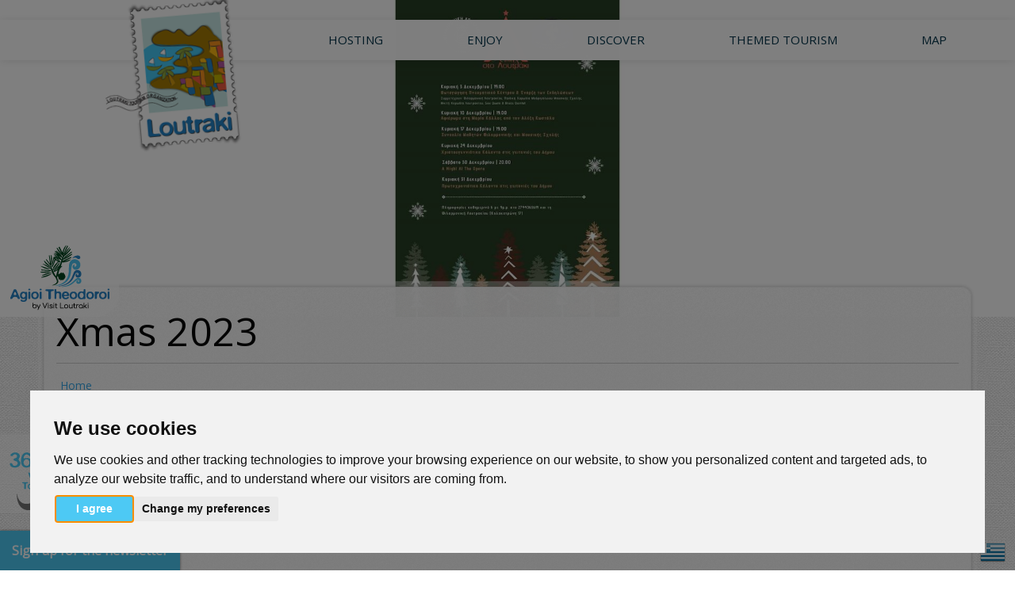

--- FILE ---
content_type: text/html; charset=utf-8
request_url: https://www.visitloutraki.com/en/event/xmas-2023
body_size: 27262
content:
<!DOCTYPE html>
<html lang="en" dir="ltr" prefix="og: http://ogp.me/ns# article: http://ogp.me/ns/article# book: http://ogp.me/ns/book# profile: http://ogp.me/ns/profile# video: http://ogp.me/ns/video# product: http://ogp.me/ns/product# content: http://purl.org/rss/1.0/modules/content/ dc: http://purl.org/dc/terms/ foaf: http://xmlns.com/foaf/0.1/ rdfs: http://www.w3.org/2000/01/rdf-schema# sioc: http://rdfs.org/sioc/ns# sioct: http://rdfs.org/sioc/types# skos: http://www.w3.org/2004/02/skos/core# xsd: http://www.w3.org/2001/XMLSchema#">
<head>
  <link rel="profile" href="http://www.w3.org/1999/xhtml/vocab" />
  <link href="https://fonts.googleapis.com/css?family=Open+Sans" rel="stylesheet">
  <meta name="viewport" content="width=device-width, initial-scale=1.0">
  <meta http-equiv="Content-Type" content="text/html; charset=utf-8" />
<link rel="shortcut icon" href="https://www.visitloutraki.com/sites/all/themes/vl/favicon.ico" type="image/vnd.microsoft.icon" />
<script type="application/ld+json">{
    "@context": "http://schema.org",
    "@graph": [
        {
            "datePublished": "Tue, 05/12/2023 - 22:22",
            "dateModified": "Tue, 05/12/2023 - 22:23",
            "image": {
                "@type": "ImageObject",
                "representativeOfPage": "True",
                "url": "https://www.visitloutraki.com/sites/default/files/403783941_340977565207559_2662542071156115259_n_0.jpg"
            },
            "@type": "Article",
            "headline": "Xmas 2023",
            "description": "",
            "author": {
                "@type": "Organization",
                "@id": "https://visitloutraki.com/#organization",
                "name": "Loutraki Tourism Organization",
                "url": "https://www.visitloutraki.com/en",
                "sameAs": [
                    "https://www.facebook.com/VisitLoutraki",
                    "https://twitter.com/VisitLoutraki",
                    "https://www.youtube.com/user/visitloutraki",
                    "https://gr.pinterest.com/visitloutraki/",
                    "https://www.instagram.com/visitloutraki/"
                ],
                "logo": {
                    "@type": "ImageObject",
                    "url": "https://www.visitloutraki.com/sites/all/themes/vl/logo.png",
                    "width": "167",
                    "height": "190"
                }
            },
            "publisher": {
                "@type": "Organization",
                "@id": "https://visitloutraki.com/#organization",
                "name": "Loutraki Tourism Organization",
                "url": "https://www.visitloutraki.com/en",
                "sameAs": [
                    "https://www.facebook.com/VisitLoutraki",
                    "https://twitter.com/VisitLoutraki",
                    "https://www.youtube.com/user/visitloutraki",
                    "https://gr.pinterest.com/visitloutraki/",
                    "https://www.instagram.com/visitloutraki/"
                ],
                "logo": {
                    "@type": "ImageObject",
                    "url": "https://www.visitloutraki.com/sites/all/themes/vl/logo.png",
                    "width": "167",
                    "height": "190"
                }
            },
            "mainEntityOfPage": "https://www.visitloutraki.com/en/event/xmas-2023"
        },
        {
            "@type": "WebPage",
            "@id": "https://www.visitloutraki.com/en/event/xmas-2023/#webpage",
            "name": "Xmas 2023",
            "description": "",
            "publisher": {
                "@type": "Organization",
                "@id": "https://visitloutraki.com/#organization",
                "name": "Loutraki Tourism Organization",
                "url": "https://www.visitloutraki.com/en",
                "sameAs": [
                    "https://www.facebook.com/VisitLoutraki",
                    "https://twitter.com/VisitLoutraki",
                    "https://www.youtube.com/user/visitloutraki",
                    "https://gr.pinterest.com/visitloutraki/",
                    "https://www.instagram.com/visitloutraki/"
                ],
                "logo": {
                    "@type": "ImageObject",
                    "url": "https://www.visitloutraki.com/sites/all/themes/vl/logo.png",
                    "width": "167",
                    "height": "190"
                }
            },
            "breadcrumb": {
                "@type": "BreadcrumbList",
                "itemListElement": [
                    {
                        "@type": "ListItem",
                        "position": 1,
                        "item": {
                            "@id": "https://www.visitloutraki.com/en",
                            "name": "Home",
                            "url": "https://www.visitloutraki.com/en"
                        }
                    }
                ]
            },
            "url": "https://www.visitloutraki.com/en/event/xmas-2023"
        }
    ]
}</script>
<meta name="generator" content="Drupal 7 (https://www.drupal.org)" />
<link rel="canonical" href="https://www.visitloutraki.com/en/event/xmas-2023" />
<link rel="shortlink" href="https://www.visitloutraki.com/en/node/2138" />
<meta property="og:site_name" content="Visit Loutraki" />
<meta property="og:type" content="article" />
<meta property="og:url" content="https://www.visitloutraki.com/en/event/xmas-2023" />
<meta property="og:title" content="Xmas 2023" />
<meta property="og:updated_time" content="2023-12-05T22:23:13+02:00" />
<meta property="article:published_time" content="2023-12-05T22:22:41+02:00" />
<meta property="article:modified_time" content="2023-12-05T22:23:13+02:00" />
  <title>Xmas 2023 | Visit Loutraki</title>
  <style>
@import url("https://www.visitloutraki.com/modules/system/system.base.css?t6szou");
</style>
<style>
@import url("https://www.visitloutraki.com/sites/all/modules/views_slideshow/views_slideshow.css?t6szou");
</style>
<style>
@import url("https://www.visitloutraki.com/sites/all/modules/colorbox_node/colorbox_node.css?t6szou");
@import url("https://www.visitloutraki.com/modules/field/theme/field.css?t6szou");
@import url("https://www.visitloutraki.com/modules/node/node.css?t6szou");
@import url("https://www.visitloutraki.com/sites/all/modules/views/css/views.css?t6szou");
@import url("https://www.visitloutraki.com/sites/all/modules/ckeditor/css/ckeditor.css?t6szou");
@import url("https://www.visitloutraki.com/sites/all/modules/media/modules/media_wysiwyg/css/media_wysiwyg.base.css?t6szou");
</style>
<style>
@import url("https://www.visitloutraki.com/sites/all/modules/ctools/css/ctools.css?t6szou");
@import url("https://www.visitloutraki.com/sites/all/modules/panels/css/panels.css?t6szou");
@import url("https://www.visitloutraki.com/sites/all/modules/md_megamenu/css/awemenu/css/lib/bootstrap-grid.css?t6szou");
@import url("https://www.visitloutraki.com/sites/all/modules/md_megamenu/css/awemenu/css/lib/font-awesome.min.css?t6szou");
@import url("https://www.visitloutraki.com/sites/all/modules/md_megamenu/css/awemenu/css/awemenu.css?t6szou");
@import url("https://www.visitloutraki.com/sites/all/modules/md_megamenu/css/awemenu/css/themes.css?t6szou");
@import url("https://www.visitloutraki.com/sites/all/modules/md_megamenu/css/awemenu/css/md-megamenu-style.css?t6szou");
@import url("https://www.visitloutraki.com/modules/locale/locale.css?t6szou");
@import url("https://www.visitloutraki.com/sites/all/modules/views_slideshow/contrib/views_slideshow_cycle/views_slideshow_cycle.css?t6szou");
@import url("https://www.visitloutraki.com/sites/all/modules/date/date_api/date.css?t6szou");
</style>
<link type="text/css" rel="stylesheet" href="//maxcdn.bootstrapcdn.com/font-awesome/4.7.0/css/font-awesome.min.css" media="all" />
<style>
@import url("https://www.visitloutraki.com/sites/default/files/megamenu-1-custom.css?t6szou");
</style>
<link type="text/css" rel="stylesheet" href="https://cdn.jsdelivr.net/npm/bootswatch@3.3.7/cerulean/bootstrap.css" media="all" />
<link type="text/css" rel="stylesheet" href="https://cdn.jsdelivr.net/npm/@unicorn-fail/drupal-bootstrap-styles@0.0.2/dist/3.1.1/7.x-3.x/drupal-bootstrap-cerulean.css" media="all" />
<style>
@import url("https://www.visitloutraki.com/sites/all/themes/vl/css/style.css?t6szou");
@import url("https://www.visitloutraki.com/sites/all/themes/vl/box/box.css?t6szou");
@import url("https://www.visitloutraki.com/sites/all/themes/vl/css/animate.css?t6szou");
@import url("https://www.visitloutraki.com/sites/all/themes/vl/css/weather-icons.css?t6szou");
@import url("https://www.visitloutraki.com/sites/all/themes/vl/css/magnific.css?t6szou");
</style>
<style>
@import url("https://www.visitloutraki.com/sites/default/files/css_injector/css_injector_1.css?t6szou");
@import url("https://www.visitloutraki.com/sites/default/files/css_injector/css_injector_2.css?t6szou");
@import url("https://www.visitloutraki.com/sites/default/files/css_injector/css_injector_3.css?t6szou");
@import url("https://www.visitloutraki.com/sites/default/files/css_injector/css_injector_5.css?t6szou");
</style>
  <!-- HTML5 element support for IE6-8 -->
  <!--[if lt IE 9]>
    <script src="https://cdn.jsdelivr.net/html5shiv/3.7.3/html5shiv-printshiv.min.js"></script>
  <![endif]-->
  <script src="https://www.visitloutraki.com/sites/all/modules/jquery_update/replace/jquery/2.2/jquery.min.js?v=2.2.4"></script>
<script src="https://www.visitloutraki.com/misc/jquery-extend-3.4.0.js?v=2.2.4"></script>
<script src="https://www.visitloutraki.com/misc/jquery-html-prefilter-3.5.0-backport.js?v=2.2.4"></script>
<script src="https://www.visitloutraki.com/misc/jquery.once.js?v=1.2"></script>
<script src="https://www.visitloutraki.com/misc/drupal.js?t6szou"></script>
<script src="https://www.visitloutraki.com/sites/all/modules/jquery_update/js/jquery_browser.js?v=0.0.1"></script>
<script src="https://www.visitloutraki.com/sites/all/modules/views_slideshow/js/views_slideshow.js?v=1.0"></script>
<script src="https://www.visitloutraki.com/misc/ajax.js?v=7.103"></script>
<script src="https://www.visitloutraki.com/sites/all/modules/jquery_update/js/jquery_update.js?v=0.0.1"></script>
<script src="https://cdn.jsdelivr.net/npm/bootstrap@3.3.7/dist/js/bootstrap.js"></script>
<script src="https://www.visitloutraki.com/sites/all/modules/entityreference/js/entityreference.js?t6szou"></script>
<script src="https://www.visitloutraki.com/sites/all/modules/media_colorbox/media_colorbox.js?t6szou"></script>
<script src="https://www.visitloutraki.com/sites/all/modules/behavior_weights/behavior_weights.js?t6szou"></script>
<script src="https://www.visitloutraki.com/sites/all/libraries/colorbox/jquery.colorbox-min.js?t6szou"></script>
<script src="https://www.visitloutraki.com/sites/all/modules/colorbox/js/colorbox.js?t6szou"></script>
<script src="https://www.visitloutraki.com/sites/all/modules/md_megamenu/js/awemenu.min.js?t6szou"></script>
<script>
            (function($) {
                $(document).ready(function() {
                    $("#md-megamenu-1").aweMenu({
            trigger : "hover",
            style : "md-custom",
            type : "standard",
            enableAnimation : 1,
            defaultDesktopAnimation : "fadeup",
            defaultDesktopAnimationDuration : "500",
            showArrow : 0,
            hoverDelay: 500,
            responsiveWidth : 768,
            mobileTrigger : "toggle",
            mobileStyle : "md-mobile-custom",
            mobileAnimationDuration : 300,
            mobileType : "standard",
            showMobileArrow : 1,
            sticky : 0,
            stickyOffset : ".region-page-top|#admin-menu",
            initialize : function(menu){
                if (menu.options.sticky) {
                    $("#toolbar a.toggle").click(function(event) {
                        event.preventDefault();
                        if (menu.stickyActivated) {
                            var select = this.options.stickyOffset.split("|");
                            $.each(select, function(index, value){
                               if ($(value).length) {
                                   selectOffset = value;
                                  return  selectOffset;
                               }
                            });

                            menu.$el.css("top", $(selectOffset).offset().top + $(selectOffset).height());
                        }
                    });
                }
            }
        });
                    var current_location = location.href,
                        hostname_arr = current_location.split("/"),
                        hostname = "",
                        preSelecttor = ".awemenu-item-level-1 > a[href='",
                        list_filter = [];
                    hostname = [hostname_arr[0], hostname_arr[1], hostname_arr[2]].join("/");
                    if(hostname_arr.length > 4){
                      for(i = hostname_arr.length - 1; i<hostname_arr.length && i>=4 ; i--){
                        hostname_arr.splice(i, 1);
                        list_filter.push(preSelecttor + hostname_arr.join("/") + "'");
                      }
                   
                      var selector_menu_active = [];
                      $.each(list_filter, function(key, value){
                        selector_menu_active.push(value);
                        value = value.replace(hostname + "/","",value);
                        selector_menu_active.push(value);
                      });
                      selector_menu_active = selector_menu_active.join("], ");
                      selector_menu_active += "]";
                      $(selector_menu_active).parent().addClass("awemenu-active-trail");
                    }
                });
            })(jQuery);
        </script>
<script src="//maps.google.com/maps/api/js?key=AIzaSyA1AuWXaTVmF1ImkfR7H7XQ26pXFWo0hW8"></script>
<script src="https://www.visitloutraki.com/sites/all/modules/geolocation_views/geolocation_views.js?t6szou"></script>
<script src="https://www.visitloutraki.com/sites/all/libraries/jquery.cycle/jquery.cycle.all.js?t6szou"></script>
<script src="https://www.visitloutraki.com/sites/all/libraries/json2/json2.js?t6szou"></script>
<script src="https://www.visitloutraki.com/sites/all/modules/views_slideshow/contrib/views_slideshow_cycle/js/views_slideshow_cycle.js?t6szou"></script>
<script src="https://www.visitloutraki.com/sites/all/themes/bootstrap/js/misc/_progress.js?v=7.103"></script>
<script src="https://www.visitloutraki.com/sites/all/modules/ng_lightbox/js/ng-lightbox.js?t6szou"></script>
<script src="https://www.visitloutraki.com/sites/all/modules/colorbox_node/colorbox_node.js?t6szou"></script>
<script src="https://www.visitloutraki.com/sites/all/themes/vl/js/slideshow-responsive.js?t6szou"></script>
<script src="https://www.visitloutraki.com/sites/all/themes/vl/js/parallax.min.js?t6szou"></script>
<script src="https://www.visitloutraki.com/sites/all/themes/vl/js/scripts.js?t6szou"></script>
<script src="https://www.visitloutraki.com/sites/all/themes/vl/js/magnific.js?t6szou"></script>
<script src="https://www.visitloutraki.com/sites/all/themes/vl/js/iosfix.js?t6szou"></script>
<script src="https://www.visitloutraki.com/sites/all/themes/bootstrap/js/misc/ajax.js?t6szou"></script>
<script>jQuery.extend(Drupal.settings, {"basePath":"\/","pathPrefix":"en\/","setHasJsCookie":0,"ajaxPageState":{"theme":"vl","theme_token":"iCrEbnfTsPUYoXzsaet4ZKX9EtFuKtSZ4Ws3xISIRt8","jquery_version":"2.1","jquery_version_token":"MrDycxLup6T_AJGC_vO50folOtlAGT4CiHdAHR12kms","js":{"sites\/all\/themes\/bootstrap\/js\/bootstrap.js":1,"0":1,"1":1,"sites\/all\/modules\/jquery_update\/replace\/jquery\/2.2\/jquery.min.js":1,"misc\/jquery-extend-3.4.0.js":1,"misc\/jquery-html-prefilter-3.5.0-backport.js":1,"misc\/jquery.once.js":1,"misc\/drupal.js":1,"sites\/all\/modules\/jquery_update\/js\/jquery_browser.js":1,"sites\/all\/modules\/views_slideshow\/js\/views_slideshow.js":1,"misc\/ajax.js":1,"sites\/all\/modules\/jquery_update\/js\/jquery_update.js":1,"https:\/\/cdn.jsdelivr.net\/npm\/bootstrap@3.3.7\/dist\/js\/bootstrap.js":1,"sites\/all\/modules\/entityreference\/js\/entityreference.js":1,"sites\/all\/modules\/media_colorbox\/media_colorbox.js":1,"sites\/all\/modules\/behavior_weights\/behavior_weights.js":1,"sites\/all\/libraries\/colorbox\/jquery.colorbox-min.js":1,"sites\/all\/modules\/colorbox\/js\/colorbox.js":1,"sites\/all\/modules\/md_megamenu\/js\/awemenu.min.js":1,"2":1,"\/\/maps.google.com\/maps\/api\/js?key=AIzaSyA1AuWXaTVmF1ImkfR7H7XQ26pXFWo0hW8":1,"sites\/all\/modules\/geolocation_views\/geolocation_views.js":1,"sites\/all\/libraries\/jquery.cycle\/jquery.cycle.all.js":1,"sites\/all\/libraries\/json2\/json2.js":1,"sites\/all\/modules\/views_slideshow\/contrib\/views_slideshow_cycle\/js\/views_slideshow_cycle.js":1,"sites\/all\/themes\/bootstrap\/js\/misc\/_progress.js":1,"sites\/all\/modules\/ng_lightbox\/js\/ng-lightbox.js":1,"sites\/all\/modules\/colorbox_node\/colorbox_node.js":1,"sites\/all\/themes\/vl\/js\/slideshow-responsive.js":1,"sites\/all\/themes\/vl\/js\/parallax.min.js":1,"sites\/all\/themes\/vl\/js\/scripts.js":1,"sites\/all\/themes\/vl\/js\/magnific.js":1,"sites\/all\/themes\/vl\/js\/iosfix.js":1,"sites\/all\/themes\/bootstrap\/js\/misc\/ajax.js":1},"css":{"modules\/system\/system.base.css":1,"sites\/all\/modules\/views_slideshow\/views_slideshow.css":1,"sites\/all\/modules\/colorbox_node\/colorbox_node.css":1,"modules\/field\/theme\/field.css":1,"modules\/node\/node.css":1,"sites\/all\/modules\/views\/css\/views.css":1,"sites\/all\/modules\/ckeditor\/css\/ckeditor.css":1,"sites\/all\/modules\/media\/modules\/media_wysiwyg\/css\/media_wysiwyg.base.css":1,"sites\/all\/modules\/ctools\/css\/ctools.css":1,"sites\/all\/modules\/panels\/css\/panels.css":1,"sites\/all\/modules\/md_megamenu\/css\/awemenu\/css\/lib\/bootstrap-grid.css":1,"sites\/all\/modules\/md_megamenu\/css\/awemenu\/css\/lib\/font-awesome.min.css":1,"sites\/all\/modules\/md_megamenu\/css\/awemenu\/css\/awemenu.css":1,"sites\/all\/modules\/md_megamenu\/css\/awemenu\/css\/themes.css":1,"sites\/all\/modules\/md_megamenu\/css\/awemenu\/css\/md-megamenu-style.css":1,"modules\/locale\/locale.css":1,"sites\/all\/modules\/views_slideshow\/contrib\/views_slideshow_cycle\/views_slideshow_cycle.css":1,"sites\/all\/modules\/date\/date_api\/date.css":1,"\/\/maxcdn.bootstrapcdn.com\/font-awesome\/4.7.0\/css\/font-awesome.min.css":1,"public:\/\/megamenu-1-custom.css":1,"https:\/\/cdn.jsdelivr.net\/npm\/bootswatch@3.3.7\/cerulean\/bootstrap.css":1,"https:\/\/cdn.jsdelivr.net\/npm\/@unicorn-fail\/drupal-bootstrap-styles@0.0.2\/dist\/3.1.1\/7.x-3.x\/drupal-bootstrap-cerulean.css":1,"sites\/all\/themes\/vl\/css\/style.css":1,"sites\/all\/themes\/vl\/box\/box.css":1,"sites\/all\/themes\/vl\/css\/animate.css":1,"sites\/all\/themes\/vl\/css\/weather-icons.css":1,"sites\/all\/themes\/vl\/css\/magnific.css":1,"public:\/\/css_injector\/css_injector_1.css":1,"public:\/\/css_injector\/css_injector_2.css":1,"public:\/\/css_injector\/css_injector_3.css":1,"public:\/\/css_injector\/css_injector_5.css":1}},"colorbox":{"transition":"none","speed":"600","opacity":"0.75","slideshow":false,"slideshowAuto":true,"slideshowSpeed":"2500","slideshowStart":"start slideshow","slideshowStop":"stop slideshow","current":"{current} of {total}","previous":"\u00ab Prev","next":"Next \u00bb","close":"Close","overlayClose":true,"returnFocus":true,"maxWidth":"850px","maxHeight":"100%","initialWidth":"90%","initialHeight":"90%","fixed":false,"scrolling":false,"mobiledetect":true,"mobiledevicewidth":"100px","file_public_path":"\/sites\/default\/files","specificPagesDefaultValue":"admin*\nimagebrowser*\nimg_assist*\nimce*\nnode\/add\/*\nnode\/*\/edit\nprint\/*\nprintpdf\/*\nsystem\/ajax\nsystem\/ajax\/*"},"rs":{"global":{"url":"https:\/\/www.visitloutraki.com\/sites\/default\/files\/","dir":"\/sites\/all\/modules\/revslider"}},"better_exposed_filters":{"views":{"menu_travel_stay":{"displays":{"block_1":{"filters":[]}}},"menu_enjoy":{"displays":{"block_1":{"filters":[]}}},"menu_discover":{"displays":{"block_1":{"filters":[]}}},"menu_alternative_tourism":{"displays":{"block_1":{"filters":[]}}},"travel_guides":{"displays":{"block_1":{"filters":[]}}},"hidden_map":{"displays":{"block_1":{"filters":[]}}},"header_slider":{"displays":{"block":{"filters":[]}}}}},"geolocationViewsMarkers":{"geolocation-views-hidden-map-block-1":[{"lat":37.9580239,"lng":22.9786269,"icon":"","url":"","content":"  \n  \u003Cdiv class=\u0022views-field views-field-title\u0022\u003E        \u003Cspan class=\u0022field-content\u0022\u003ETsopanakis Paints Tools\u003C\/span\u003E  \u003C\/div\u003E","title":""},{"lat":37.9783522007559,"lng":22.977413704811216,"icon":"","url":"","content":"  \n  \u003Cdiv class=\u0022views-field views-field-title\u0022\u003E        \u003Cspan class=\u0022field-content\u0022\u003ETaste Of Loutraki\u003C\/span\u003E  \u003C\/div\u003E","title":""},{"lat":37.97846071805698,"lng":22.977447356343056,"icon":"","url":"","content":"  \n  \u003Cdiv class=\u0022views-field views-field-title\u0022\u003E        \u003Cspan class=\u0022field-content\u0022\u003ETaste Of Loutraki\u003C\/span\u003E  \u003C\/div\u003E","title":""},{"lat":37.976808876494644,"lng":22.97725219228814,"icon":"","url":"","content":"  \n  \u003Cdiv class=\u0022views-field views-field-title\u0022\u003E        \u003Cspan class=\u0022field-content\u0022\u003ERico Fun Place\u003C\/span\u003E  \u003C\/div\u003E","title":""},{"lat":37.976808876494644,"lng":22.97725219228814,"icon":"","url":"","content":"  \n  \u003Cdiv class=\u0022views-field views-field-title\u0022\u003E        \u003Cspan class=\u0022field-content\u0022\u003ERico Fun Place\u003C\/span\u003E  \u003C\/div\u003E","title":""},{"lat":37.96239668731261,"lng":22.970251590013504,"icon":"","url":"","content":"  \n  \u003Cdiv class=\u0022views-field views-field-title\u0022\u003E        \u003Cspan class=\u0022field-content\u0022\u003ENook Beach Club \u003C\/span\u003E  \u003C\/div\u003E","title":""},{"lat":37.96239668731261,"lng":22.970251590013504,"icon":"","url":"","content":"  \n  \u003Cdiv class=\u0022views-field views-field-title\u0022\u003E        \u003Cspan class=\u0022field-content\u0022\u003ENook Beach Club\u003C\/span\u003E  \u003C\/div\u003E","title":""},{"lat":37.96327639427485,"lng":22.970415204763412,"icon":"","url":"","content":"  \n  \u003Cdiv class=\u0022views-field views-field-title\u0022\u003E        \u003Cspan class=\u0022field-content\u0022\u003ETaratsa Grill\u003C\/span\u003E  \u003C\/div\u003E","title":""},{"lat":37.96327639427485,"lng":22.970415204763412,"icon":"","url":"","content":"  \n  \u003Cdiv class=\u0022views-field views-field-title\u0022\u003E        \u003Cspan class=\u0022field-content\u0022\u003ETaratsa Grill\u003C\/span\u003E  \u003C\/div\u003E","title":""},{"lat":37.971647885776875,"lng":22.977996468544006,"icon":"","url":"","content":"  \n  \u003Cdiv class=\u0022views-field views-field-title\u0022\u003E        \u003Cspan class=\u0022field-content\u0022\u003EPanorama Gefseis\u003C\/span\u003E  \u003C\/div\u003E","title":""},{"lat":37.971647885776875,"lng":22.977996468544006,"icon":"","url":"","content":"  \n  \u003Cdiv class=\u0022views-field views-field-title\u0022\u003E        \u003Cspan class=\u0022field-content\u0022\u003E\u03a0\u03b1\u03bd\u03cc\u03c1\u03b1\u03bc\u03b1 \u0393\u03b5\u03cd\u03c3\u03b5\u03b9\u03c2\u003C\/span\u003E  \u003C\/div\u003E","title":""},{"lat":37.97611130427038,"lng":22.977328598499298,"icon":"","url":"","content":"  \n  \u003Cdiv class=\u0022views-field views-field-title\u0022\u003E        \u003Cspan class=\u0022field-content\u0022\u003EKatavatis Bakery\u003C\/span\u003E  \u003C\/div\u003E","title":""},{"lat":37.97611130427038,"lng":22.977328598499298,"icon":"","url":"","content":"  \n  \u003Cdiv class=\u0022views-field views-field-title\u0022\u003E        \u003Cspan class=\u0022field-content\u0022\u003E\u039a\u03b1\u03c4\u03b1\u03b2\u03ac\u03c4\u03b7\u03c2 \u03a6\u03bf\u03cd\u03c1\u03bd\u03bf\u03b9 \u003C\/span\u003E  \u003C\/div\u003E","title":""},{"lat":37.96191242104995,"lng":22.979110926389694,"icon":"","url":"","content":"  \n  \u003Cdiv class=\u0022views-field views-field-title\u0022\u003E        \u003Cspan class=\u0022field-content\u0022\u003EMabel\u003C\/span\u003E  \u003C\/div\u003E","title":""},{"lat":37.96191242104995,"lng":22.979110926389694,"icon":"","url":"","content":"  \n  \u003Cdiv class=\u0022views-field views-field-title\u0022\u003E        \u003Cspan class=\u0022field-content\u0022\u003EMabel\u003C\/span\u003E  \u003C\/div\u003E","title":""},{"lat":37.971732017799816,"lng":22.974710659888284,"icon":"","url":"","content":"  \n  \u003Cdiv class=\u0022views-field views-field-title\u0022\u003E        \u003Cspan class=\u0022field-content\u0022\u003EPaloma\u003C\/span\u003E  \u003C\/div\u003E","title":""},{"lat":37.971732017799816,"lng":22.974710659888284,"icon":"","url":"","content":"  \n  \u003Cdiv class=\u0022views-field views-field-title\u0022\u003E        \u003Cspan class=\u0022field-content\u0022\u003EPaloma\u003C\/span\u003E  \u003C\/div\u003E","title":""},{"lat":37.970907832796115,"lng":22.974362075328827,"icon":"","url":"","content":"  \n  \u003Cdiv class=\u0022views-field views-field-title\u0022\u003E        \u003Cspan class=\u0022field-content\u0022\u003ESunset\u003C\/span\u003E  \u003C\/div\u003E","title":""},{"lat":37.970907832796115,"lng":22.974362075328827,"icon":"","url":"","content":"  \n  \u003Cdiv class=\u0022views-field views-field-title\u0022\u003E        \u003Cspan class=\u0022field-content\u0022\u003ESunset\u003C\/span\u003E  \u003C\/div\u003E","title":""},{"lat":37.975151406763416,"lng":22.976279854774475,"icon":"","url":"","content":"  \n  \u003Cdiv class=\u0022views-field views-field-title\u0022\u003E        \u003Cspan class=\u0022field-content\u0022\u003ELOU All Day Bar\u003C\/span\u003E  \u003C\/div\u003E","title":""},{"lat":37.975151406763416,"lng":22.976279854774475,"icon":"","url":"","content":"  \n  \u003Cdiv class=\u0022views-field views-field-title\u0022\u003E        \u003Cspan class=\u0022field-content\u0022\u003ELOU All Day Bar\u003C\/span\u003E  \u003C\/div\u003E","title":""},{"lat":37.97492094492055,"lng":22.97612428665161,"icon":"","url":"","content":"  \n  \u003Cdiv class=\u0022views-field views-field-title\u0022\u003E        \u003Cspan class=\u0022field-content\u0022\u003EAura - All Day Resto Bar\u003C\/span\u003E  \u003C\/div\u003E","title":""},{"lat":37.97492094492055,"lng":22.97612428665161,"icon":"","url":"","content":"  \n  \u003Cdiv class=\u0022views-field views-field-title\u0022\u003E        \u003Cspan class=\u0022field-content\u0022\u003EAura - All Day Resto Bar\u003C\/span\u003E  \u003C\/div\u003E","title":""},{"lat":37.96891599599908,"lng":22.97786235809326,"icon":"","url":"","content":"  \n  \u003Cdiv class=\u0022views-field views-field-title\u0022\u003E        \u003Cspan class=\u0022field-content\u0022\u003ETo Petrino\u003C\/span\u003E  \u003C\/div\u003E","title":""},{"lat":37.96891599599908,"lng":22.97786235809326,"icon":"","url":"","content":"  \n  \u003Cdiv class=\u0022views-field views-field-title\u0022\u003E        \u003Cspan class=\u0022field-content\u0022\u003E\u03a4\u03bf \u03a0\u03ad\u03c4\u03c1\u03b9\u03bd\u03bf\u003C\/span\u003E  \u003C\/div\u003E","title":""},{"lat":37.966078275296745,"lng":22.97219216823578,"icon":"","url":"","content":"  \n  \u003Cdiv class=\u0022views-field views-field-title\u0022\u003E        \u003Cspan class=\u0022field-content\u0022\u003E\u03a93\u003C\/span\u003E  \u003C\/div\u003E","title":""},{"lat":37.966078275296745,"lng":22.97219216823578,"icon":"","url":"","content":"  \n  \u003Cdiv class=\u0022views-field views-field-title\u0022\u003E        \u003Cspan class=\u0022field-content\u0022\u003E\u03a93\u003C\/span\u003E  \u003C\/div\u003E","title":""},{"lat":38.0309885148505,"lng":22.872848510742188,"icon":"","url":"","content":"  \n  \u003Cdiv class=\u0022views-field views-field-title\u0022\u003E        \u003Cspan class=\u0022field-content\u0022\u003EVarkalas\u003C\/span\u003E  \u003C\/div\u003E","title":""},{"lat":38.0309885148505,"lng":22.872848510742188,"icon":"","url":"","content":"  \n  \u003Cdiv class=\u0022views-field views-field-title\u0022\u003E        \u003Cspan class=\u0022field-content\u0022\u003E\u0392\u03b1\u03c1\u03ba\u03b1\u03bb\u03ac\u03c2\u003C\/span\u003E  \u003C\/div\u003E","title":""},{"lat":37.92497189587795,"lng":22.99159526824951,"icon":"","url":"","content":"  \n  \u003Cdiv class=\u0022views-field views-field-title\u0022\u003E        \u003Cspan class=\u0022field-content\u0022\u003ESplash Water Park\u003C\/span\u003E  \u003C\/div\u003E","title":""},{"lat":37.92497189587795,"lng":22.99159526824951,"icon":"","url":"","content":"  \n  \u003Cdiv class=\u0022views-field views-field-title\u0022\u003E        \u003Cspan class=\u0022field-content\u0022\u003ESplash Water Park\u003C\/span\u003E  \u003C\/div\u003E","title":""},{"lat":37.973886500625646,"lng":22.977572679519653,"icon":"","url":"","content":"  \n  \u003Cdiv class=\u0022views-field views-field-title\u0022\u003E        \u003Cspan class=\u0022field-content\u0022\u003EIguazu\u003C\/span\u003E  \u003C\/div\u003E","title":""},{"lat":37.973886500625646,"lng":22.977572679519653,"icon":"","url":"","content":"  \n  \u003Cdiv class=\u0022views-field views-field-title\u0022\u003E        \u003Cspan class=\u0022field-content\u0022\u003EIguazu\u003C\/span\u003E  \u003C\/div\u003E","title":""},{"lat":37.92500363242309,"lng":22.99267217516899,"icon":"","url":"","content":"  \n  \u003Cdiv class=\u0022views-field views-field-title\u0022\u003E        \u003Cspan class=\u0022field-content\u0022\u003EDIAGNOSTIC IMAGING CENTER - Magnetic\/CT \u0026amp; Breast Center in the Isthmos of Corinth, Peloponnese\u003C\/span\u003E  \u003C\/div\u003E","title":""},{"lat":37.92500363242309,"lng":22.99267217516899,"icon":"","url":"","content":"  \n  \u003Cdiv class=\u0022views-field views-field-title\u0022\u003E        \u003Cspan class=\u0022field-content\u0022\u003E\u039c\u03b1\u03b3\u03bd\u03b7\u03c4\u03b9\u03ba\u03ae - \u0391\u03be\u03bf\u03bd\u03b9\u03ba\u03ae \u03a4\u03bf\u03bc\u03bf\u03b3\u03c1\u03b1\u03c6\u03af\u03b1 \u0026amp; \u039a\u03ad\u03bd\u03c4\u03c1\u03bf \u039c\u03b1\u03c3\u03c4\u03bf\u03cd \u0399\u03c3\u03b8\u03bc\u03bf\u03cd \u039a\u03bf\u03c1\u03af\u03bd\u03b8\u03bf\u03c5 \u03a0\u03b5\u03bb\u03bf\u03c0\u03bf\u03bd\u03bd\u03ae\u03c3\u03bf\u03c5\u003C\/span\u003E  \u003C\/div\u003E","title":""},{"lat":37.9759033,"lng":22.9774589,"icon":"","url":"","content":"  \n  \u003Cdiv class=\u0022views-field views-field-title\u0022\u003E        \u003Cspan class=\u0022field-content\u0022\u003EETTU - Europe Youth Series Greece Open 2024\u003C\/span\u003E  \u003C\/div\u003E","title":""},{"lat":37.9759033,"lng":22.9774589,"icon":"","url":"","content":"  \n  \u003Cdiv class=\u0022views-field views-field-title\u0022\u003E        \u003Cspan class=\u0022field-content\u0022\u003EETTU - Europe Youth Series Greece Open 2024\u003C\/span\u003E  \u003C\/div\u003E","title":""},{"lat":37.9759033,"lng":22.9774589,"icon":"","url":"","content":"  \n  \u003Cdiv class=\u0022views-field views-field-title\u0022\u003E        \u003Cspan class=\u0022field-content\u0022\u003EEuropean Deaf Table Tennis Championships 2024\u003C\/span\u003E  \u003C\/div\u003E","title":""},{"lat":37.9759033,"lng":22.9774589,"icon":"","url":"","content":"  \n  \u003Cdiv class=\u0022views-field views-field-title\u0022\u003E        \u003Cspan class=\u0022field-content\u0022\u003EEuropean Deaf Table Tennis Championships 2024\u003C\/span\u003E  \u003C\/div\u003E","title":""},{"lat":37.9759033,"lng":22.9774589,"icon":"","url":"","content":"  \n  \u003Cdiv class=\u0022views-field views-field-title\u0022\u003E        \u003Cspan class=\u0022field-content\u0022\u003EOvidio Running Loutraki 2024\u003C\/span\u003E  \u003C\/div\u003E","title":""},{"lat":37.9759033,"lng":22.9774589,"icon":"","url":"","content":"  \n  \u003Cdiv class=\u0022views-field views-field-title\u0022\u003E        \u003Cspan class=\u0022field-content\u0022\u003EOvidio Running Loutraki 2024\u003C\/span\u003E  \u003C\/div\u003E","title":""},{"lat":37.9580239,"lng":22.9786269,"icon":"","url":"","content":"  \n  \u003Cdiv class=\u0022views-field views-field-title\u0022\u003E        \u003Cspan class=\u0022field-content\u0022\u003ETsopanakis Paints Tools\u003C\/span\u003E  \u003C\/div\u003E","title":""},{"lat":37.9752844,"lng":22.97768,"icon":"","url":"","content":"  \n  \u003Cdiv class=\u0022views-field views-field-title\u0022\u003E        \u003Cspan class=\u0022field-content\u0022\u003ECityzen  Hotel\u003C\/span\u003E  \u003C\/div\u003E","title":""},{"lat":37.9752844,"lng":22.97768,"icon":"","url":"","content":"  \n  \u003Cdiv class=\u0022views-field views-field-title\u0022\u003E        \u003Cspan class=\u0022field-content\u0022\u003ECityzen  Hotel\u003C\/span\u003E  \u003C\/div\u003E","title":""},{"lat":38.01900420893886,"lng":22.903597354888916,"icon":"","url":"","content":"  \n  \u003Cdiv class=\u0022views-field views-field-title\u0022\u003E        \u003Cspan class=\u0022field-content\u0022\u003EEndogeios Luxury Villas\u003C\/span\u003E  \u003C\/div\u003E","title":""},{"lat":38.01900420893886,"lng":22.903597354888916,"icon":"","url":"","content":"  \n  \u003Cdiv class=\u0022views-field views-field-title\u0022\u003E        \u003Cspan class=\u0022field-content\u0022\u003EEndogeios Luxury Villas\u003C\/span\u003E  \u003C\/div\u003E","title":""},{"lat":37.9759033,"lng":22.9774589,"icon":"","url":"","content":"  \n  \u003Cdiv class=\u0022views-field views-field-title\u0022\u003E        \u003Cspan class=\u0022field-content\u0022\u003ECEV U18 Beach Volleyball European Championship\u003C\/span\u003E  \u003C\/div\u003E","title":""},{"lat":37.9759033,"lng":22.9774589,"icon":"","url":"","content":"  \n  \u003Cdiv class=\u0022views-field views-field-title\u0022\u003E        \u003Cspan class=\u0022field-content\u0022\u003ECEV U18 Beach Volleyball European Championship\u003C\/span\u003E  \u003C\/div\u003E","title":""},{"lat":37.9759033,"lng":22.9774589,"icon":"","url":"","content":"  \n  \u003Cdiv class=\u0022views-field views-field-title\u0022\u003E        \u003Cspan class=\u0022field-content\u0022\u003ECosmogym Summer 4all\u003C\/span\u003E  \u003C\/div\u003E","title":""},{"lat":37.9759033,"lng":22.9774589,"icon":"","url":"","content":"  \n  \u003Cdiv class=\u0022views-field views-field-title\u0022\u003E        \u003Cspan class=\u0022field-content\u0022\u003ECosmogym Summer 4all\u003C\/span\u003E  \u003C\/div\u003E","title":""},{"lat":37.9759033,"lng":22.9774589,"icon":"","url":"","content":"  \n  \u003Cdiv class=\u0022views-field views-field-title\u0022\u003E        \u003Cspan class=\u0022field-content\u0022\u003EEuropean Wrestling Championships 2024\u003C\/span\u003E  \u003C\/div\u003E","title":""},{"lat":37.9759033,"lng":22.9774589,"icon":"","url":"","content":"  \n  \u003Cdiv class=\u0022views-field views-field-title\u0022\u003E        \u003Cspan class=\u0022field-content\u0022\u003E\u0395\u03c5\u03c1\u03c9\u03c0\u03b1\u03ca\u03ba\u03cc \u03a0\u03c1\u03c9\u03c4\u03ac\u03b8\u03bb\u03b7\u03bc\u03b1 \u03a0\u03ac\u03bb\u03b7\u03c2 2024\u003C\/span\u003E  \u003C\/div\u003E","title":""},{"lat":37.97439749999999,"lng":22.9768103,"icon":"","url":"","content":"  \n  \u003Cdiv class=\u0022views-field views-field-title\u0022\u003E        \u003Cspan class=\u0022field-content\u0022\u003EDave by the Sea\u003C\/span\u003E  \u003C\/div\u003E","title":""},{"lat":37.97439749999999,"lng":22.9768103,"icon":"","url":"","content":"  \n  \u003Cdiv class=\u0022views-field views-field-title\u0022\u003E        \u003Cspan class=\u0022field-content\u0022\u003EDave by the Sea\u003C\/span\u003E  \u003C\/div\u003E","title":""},{"lat":37.9851358,"lng":22.9645536,"icon":"","url":"","content":"  \n  \u003Cdiv class=\u0022views-field views-field-title\u0022\u003E        \u003Cspan class=\u0022field-content\u0022\u003EAgora Real Estate\u003C\/span\u003E  \u003C\/div\u003E","title":""},{"lat":37.9808379,"lng":22.9735468,"icon":"","url":"","content":"  \n  \u003Cdiv class=\u0022views-field views-field-title\u0022\u003E        \u003Cspan class=\u0022field-content\u0022\u003EAgora Real Estate\u003C\/span\u003E  \u003C\/div\u003E","title":""},{"lat":37.9759033,"lng":22.9774589,"icon":"","url":"","content":"  \n  \u003Cdiv class=\u0022views-field views-field-title\u0022\u003E        \u003Cspan class=\u0022field-content\u0022\u003EAnassa.The bar\u003C\/span\u003E  \u003C\/div\u003E","title":""},{"lat":37.9759033,"lng":22.9774589,"icon":"","url":"","content":"  \n  \u003Cdiv class=\u0022views-field views-field-title\u0022\u003E        \u003Cspan class=\u0022field-content\u0022\u003EAnassa.The bar\u003C\/span\u003E  \u003C\/div\u003E","title":""},{"lat":37.95701882645685,"lng":22.97955885529518,"icon":"","url":"","content":"  \n  \u003Cdiv class=\u0022views-field views-field-title\u0022\u003E        \u003Cspan class=\u0022field-content\u0022\u003E\u039aafedromio Fast Cafe \u003C\/span\u003E  \u003C\/div\u003E","title":""},{"lat":37.95701882645685,"lng":22.979559525847435,"icon":"","url":"","content":"  \n  \u003Cdiv class=\u0022views-field views-field-title\u0022\u003E        \u003Cspan class=\u0022field-content\u0022\u003E\u039a\u03b1\u03c6\u03b5\u03b4\u03c1\u03cc\u03bc\u03b9\u03bf Fast Cafe\u003C\/span\u003E  \u003C\/div\u003E","title":""},{"lat":37.97467902677132,"lng":22.976014322763895,"icon":"","url":"","content":"  \n  \u003Cdiv class=\u0022views-field views-field-title\u0022\u003E        \u003Cspan class=\u0022field-content\u0022\u003EMoments\u003C\/span\u003E  \u003C\/div\u003E","title":""},{"lat":37.9759033,"lng":22.9774589,"icon":"","url":"","content":"  \n  \u003Cdiv class=\u0022views-field views-field-title\u0022\u003E        \u003Cspan class=\u0022field-content\u0022\u003EMagnitiki Axoniki Tomographia Peloponnisou\u003C\/span\u003E  \u003C\/div\u003E","title":""},{"lat":37.9750127,"lng":22.9777659,"icon":"","url":"","content":"  \n  \u003Cdiv class=\u0022views-field views-field-title\u0022\u003E        \u003Cspan class=\u0022field-content\u0022\u003EAgora Luxury Boutique Hotel\u003C\/span\u003E  \u003C\/div\u003E","title":""},{"lat":37.9750127,"lng":22.9777659,"icon":"","url":"","content":"  \n  \u003Cdiv class=\u0022views-field views-field-title\u0022\u003E        \u003Cspan class=\u0022field-content\u0022\u003EAgora Luxury Boutique Hotel\u003C\/span\u003E  \u003C\/div\u003E","title":""},{"lat":37.9759318,"lng":22.9770828,"icon":"","url":"","content":"  \n  \u003Cdiv class=\u0022views-field views-field-title\u0022\u003E        \u003Cspan class=\u0022field-content\u0022\u003EVery\u2026 Koko\u003C\/span\u003E  \u003C\/div\u003E","title":""},{"lat":37.9759033,"lng":22.9774589,"icon":"","url":"","content":"  \n  \u003Cdiv class=\u0022views-field views-field-title\u0022\u003E        \u003Cspan class=\u0022field-content\u0022\u003EVery\u2026 Koko\u003C\/span\u003E  \u003C\/div\u003E","title":""},{"lat":37.9823932,"lng":22.9715015,"icon":"","url":"","content":"  \n  \u003Cdiv class=\u0022views-field views-field-title\u0022\u003E        \u003Cspan class=\u0022field-content\u0022\u003EPigi Cafe Lounge Bar\u003C\/span\u003E  \u003C\/div\u003E","title":""},{"lat":37.9823932,"lng":22.9715015,"icon":"","url":"","content":"  \n  \u003Cdiv class=\u0022views-field views-field-title\u0022\u003E        \u003Cspan class=\u0022field-content\u0022\u003E\u03a0\u03b7\u03b3\u03ae Cafe Lounge Bar\u003C\/span\u003E  \u003C\/div\u003E","title":""},{"lat":38.021176404180125,"lng":22.98835515975952,"icon":"","url":"","content":"  \n  \u003Cdiv class=\u0022views-field views-field-title\u0022\u003E        \u003Cspan class=\u0022field-content\u0022\u003EPisia Tavern\u003C\/span\u003E  \u003C\/div\u003E","title":""},{"lat":38.02117429118101,"lng":22.988357841968536,"icon":"","url":"","content":"  \n  \u003Cdiv class=\u0022views-field views-field-title\u0022\u003E        \u003Cspan class=\u0022field-content\u0022\u003E\u03a0\u03af\u03c3\u03b9\u03b1 \u03a4\u03b1\u03b2\u03ad\u03c1\u03bd\u03b1 \u003C\/span\u003E  \u003C\/div\u003E","title":""},{"lat":37.9744983,"lng":22.9766996,"icon":"","url":"","content":"  \n  \u003Cdiv class=\u0022views-field views-field-title\u0022\u003E        \u003Cspan class=\u0022field-content\u0022\u003EManna Tavern\u003C\/span\u003E  \u003C\/div\u003E","title":""},{"lat":37.9744983,"lng":22.9766996,"icon":"","url":"","content":"  \n  \u003Cdiv class=\u0022views-field views-field-title\u0022\u003E        \u003Cspan class=\u0022field-content\u0022\u003EM\u03ac\u03bd\u03bd\u03b1 \u03a4\u03b1\u03b2\u03ad\u03c1\u03bd\u03b1 \u003C\/span\u003E  \u003C\/div\u003E","title":""},{"lat":37.97512469999999,"lng":22.9769665,"icon":"","url":"","content":"  \n  \u003Cdiv class=\u0022views-field views-field-title\u0022\u003E        \u003Cspan class=\u0022field-content\u0022\u003EMeraklides\u003C\/span\u003E  \u003C\/div\u003E","title":""},{"lat":37.97512469999999,"lng":22.9769665,"icon":"","url":"","content":"  \n  \u003Cdiv class=\u0022views-field views-field-title\u0022\u003E        \u003Cspan class=\u0022field-content\u0022\u003E\u039f\u03b9 \u039c\u03b5\u03c1\u03b1\u03ba\u03bb\u03ae\u03b4\u03b5\u03c2\u003C\/span\u003E  \u003C\/div\u003E","title":""},{"lat":37.9709061,"lng":22.9744614,"icon":"","url":"","content":"  \n  \u003Cdiv class=\u0022views-field views-field-title\u0022\u003E        \u003Cspan class=\u0022field-content\u0022\u003EArte Italiana Del Gelato\u003C\/span\u003E  \u003C\/div\u003E","title":""},{"lat":37.9709061,"lng":22.9744614,"icon":"","url":"","content":"  \n  \u003Cdiv class=\u0022views-field views-field-title\u0022\u003E        \u003Cspan class=\u0022field-content\u0022\u003EArte Italiana Del Gelato\u003C\/span\u003E  \u003C\/div\u003E","title":""},{"lat":38.0327645,"lng":22.8730445,"icon":"","url":"","content":"  \n  \u003Cdiv class=\u0022views-field views-field-title\u0022\u003E        \u003Cspan class=\u0022field-content\u0022\u003EDiavlos\u003C\/span\u003E  \u003C\/div\u003E","title":""},{"lat":38.0327645,"lng":22.8730445,"icon":"","url":"","content":"  \n  \u003Cdiv class=\u0022views-field views-field-title\u0022\u003E        \u003Cspan class=\u0022field-content\u0022\u003E\u0394\u03af\u03b1\u03c5\u03bb\u03bf\u03c2\u003C\/span\u003E  \u003C\/div\u003E","title":""},{"lat":37.9778896,"lng":22.9771844,"icon":"","url":"","content":"  \n  \u003Cdiv class=\u0022views-field views-field-title\u0022\u003E        \u003Cspan class=\u0022field-content\u0022\u003EExcelsior Hotel\u003C\/span\u003E  \u003C\/div\u003E","title":""},{"lat":37.9784012,"lng":22.9772778,"icon":"","url":"","content":"  \n  \u003Cdiv class=\u0022views-field views-field-title\u0022\u003E        \u003Cspan class=\u0022field-content\u0022\u003EExcelsior Hotel \u003C\/span\u003E  \u003C\/div\u003E","title":""},{"lat":37.9051147,"lng":23.0124847,"icon":"","url":"","content":"  \n  \u003Cdiv class=\u0022views-field views-field-title\u0022\u003E        \u003Cspan class=\u0022field-content\u0022\u003ERomanza Beach Hotel \u003C\/span\u003E  \u003C\/div\u003E","title":""},{"lat":37.88848796516233,"lng":23.003874464090398,"icon":"","url":"","content":"  \n  \u003Cdiv class=\u0022views-field views-field-title\u0022\u003E        \u003Cspan class=\u0022field-content\u0022\u003ERomanza Beach Hotel\u003C\/span\u003E  \u003C\/div\u003E","title":""},{"lat":37.9845596,"lng":22.9652794,"icon":"","url":"","content":"  \n  \u003Cdiv class=\u0022views-field views-field-title\u0022\u003E        \u003Cspan class=\u0022field-content\u0022\u003EPefkaki Hotel \u003C\/span\u003E  \u003C\/div\u003E","title":""},{"lat":37.9845596,"lng":22.9652794,"icon":"","url":"","content":"  \n  \u003Cdiv class=\u0022views-field views-field-title\u0022\u003E        \u003Cspan class=\u0022field-content\u0022\u003EPefkaki Hotel\u003C\/span\u003E  \u003C\/div\u003E","title":""},{"lat":37.9775733,"lng":22.9772676,"icon":"","url":"","content":"  \n  \u003Cdiv class=\u0022views-field views-field-title\u0022\u003E        \u003Cspan class=\u0022field-content\u0022\u003EGrand Olympic Hotel\u003C\/span\u003E  \u003C\/div\u003E","title":""},{"lat":37.9775733,"lng":22.9772676,"icon":"","url":"","content":"  \n  \u003Cdiv class=\u0022views-field views-field-title\u0022\u003E        \u003Cspan class=\u0022field-content\u0022\u003EGrand Olympic Hotel\u003C\/span\u003E  \u003C\/div\u003E","title":""},{"lat":37.9759033,"lng":22.9774589,"icon":"","url":"","content":"  \n  \u003Cdiv class=\u0022views-field views-field-title\u0022\u003E        \u003Cspan class=\u0022field-content\u0022\u003EAchillion Hotel \u003C\/span\u003E  \u003C\/div\u003E","title":""},{"lat":37.971173,"lng":22.9779205,"icon":"","url":"","content":"  \n  \u003Cdiv class=\u0022views-field views-field-title\u0022\u003E        \u003Cspan class=\u0022field-content\u0022\u003EAchillion Hotel\u003C\/span\u003E  \u003C\/div\u003E","title":""},{"lat":37.9759252,"lng":22.9769129,"icon":"","url":"","content":"  \n  \u003Cdiv class=\u0022views-field views-field-title\u0022\u003E        \u003Cspan class=\u0022field-content\u0022\u003ESweet Valia\u003C\/span\u003E  \u003C\/div\u003E","title":""},{"lat":37.9759252,"lng":22.9769129,"icon":"","url":"","content":"  \n  \u003Cdiv class=\u0022views-field views-field-title\u0022\u003E        \u003Cspan class=\u0022field-content\u0022\u003ESweet Valia\u003C\/span\u003E  \u003C\/div\u003E","title":""},{"lat":37.9761302,"lng":22.9776728,"icon":"","url":"","content":"  \n  \u003Cdiv class=\u0022views-field views-field-title\u0022\u003E        \u003Cspan class=\u0022field-content\u0022\u003EEl Sueno Cafe\u003C\/span\u003E  \u003C\/div\u003E","title":""},{"lat":37.9761302,"lng":22.9776728,"icon":"","url":"","content":"  \n  \u003Cdiv class=\u0022views-field views-field-title\u0022\u003E        \u003Cspan class=\u0022field-content\u0022\u003EEl Sueno Caf\u00e9\u003C\/span\u003E  \u003C\/div\u003E","title":""},{"lat":37.9752155,"lng":22.9776803,"icon":"","url":"","content":"  \n  \u003Cdiv class=\u0022views-field views-field-title\u0022\u003E        \u003Cspan class=\u0022field-content\u0022\u003EErgastiri tiropitas\u003C\/span\u003E  \u003C\/div\u003E","title":""},{"lat":37.9752155,"lng":22.9776803,"icon":"","url":"","content":"  \n  \u003Cdiv class=\u0022views-field views-field-title\u0022\u003E        \u003Cspan class=\u0022field-content\u0022\u003ET\u03bf \u03b5\u03c1\u03b3\u03b1\u03c3\u03c4\u03ae\u03c1\u03b9\u03bf \u03c4\u03b7\u03c2 \u03c4\u03c5\u03c1\u03cc\u03c0\u03b9\u03c4\u03b1\u03c2\u003C\/span\u003E  \u003C\/div\u003E","title":""},{"lat":37.931725124006654,"lng":23.146369457244873,"icon":"","url":"","content":"  \n  \u003Cdiv class=\u0022views-field views-field-title\u0022\u003E        \u003Cspan class=\u0022field-content\u0022\u003EIsla Brown Corinthia Resort \u0026amp; Spa, Curio Collection by Hilton\u003C\/span\u003E  \u003C\/div\u003E","title":""},{"lat":37.931725124006654,"lng":23.146369457244873,"icon":"","url":"","content":"  \n  \u003Cdiv class=\u0022views-field views-field-title\u0022\u003E        \u003Cspan class=\u0022field-content\u0022\u003EIsla Brown Corinthia Resort \u0026amp; Spa, Curio Collection by Hilton\u003C\/span\u003E  \u003C\/div\u003E","title":""},{"lat":37.9764683,"lng":22.9774841,"icon":"","url":"","content":"  \n  \u003Cdiv class=\u0022views-field views-field-title\u0022\u003E        \u003Cspan class=\u0022field-content\u0022\u003EThe Cuppers\u003C\/span\u003E  \u003C\/div\u003E","title":""},{"lat":37.9764683,"lng":22.9774841,"icon":"","url":"","content":"  \n  \u003Cdiv class=\u0022views-field views-field-title\u0022\u003E        \u003Cspan class=\u0022field-content\u0022\u003EThe Cuppers\u003C\/span\u003E  \u003C\/div\u003E","title":""},{"lat":37.9792921,"lng":22.9764855,"icon":"","url":"","content":"  \n  \u003Cdiv class=\u0022views-field views-field-title\u0022\u003E        \u003Cspan class=\u0022field-content\u0022\u003ECine \u0026quot; Elektra \u0026quot;\u003C\/span\u003E  \u003C\/div\u003E","title":""},{"lat":37.9792921,"lng":22.9764855,"icon":"","url":"","content":"  \n  \u003Cdiv class=\u0022views-field views-field-title\u0022\u003E        \u003Cspan class=\u0022field-content\u0022\u003E\u03a3\u03b9\u03bd\u03b5 \u0026quot; \u0397\u03bb\u03ad\u03ba\u03c4\u03c1\u03b1 \u0026quot;\u003C\/span\u003E  \u003C\/div\u003E","title":""},{"lat":37.9683816,"lng":22.9732397,"icon":"","url":"","content":"  \n  \u003Cdiv class=\u0022views-field views-field-title\u0022\u003E        \u003Cspan class=\u0022field-content\u0022\u003EOrmos\u003C\/span\u003E  \u003C\/div\u003E","title":""},{"lat":37.9683816,"lng":22.9732397,"icon":"","url":"","content":"  \n  \u003Cdiv class=\u0022views-field views-field-title\u0022\u003E        \u003Cspan class=\u0022field-content\u0022\u003E\u038c\u03c1\u03bc\u03bf\u03c2\u003C\/span\u003E  \u003C\/div\u003E","title":""},{"lat":38.0272902298339,"lng":22.947786814699164,"icon":"","url":"","content":"  \n  \u003Cdiv class=\u0022views-field views-field-title\u0022\u003E        \u003Cspan class=\u0022field-content\u0022\u003EKALIELEON\u003C\/span\u003E  \u003C\/div\u003E","title":""},{"lat":38.0272902298339,"lng":22.947786814699164,"icon":"","url":"","content":"  \n  \u003Cdiv class=\u0022views-field views-field-title\u0022\u003E        \u003Cspan class=\u0022field-content\u0022\u003EKALIELEON\u003C\/span\u003E  \u003C\/div\u003E","title":""},{"lat":37.97861987581605,"lng":22.97747477889061,"icon":"","url":"","content":"  \n  \u003Cdiv class=\u0022views-field views-field-title\u0022\u003E        \u003Cspan class=\u0022field-content\u0022\u003EBloom\u003C\/span\u003E  \u003C\/div\u003E","title":""},{"lat":37.97861987581605,"lng":22.97747477889061,"icon":"","url":"","content":"  \n  \u003Cdiv class=\u0022views-field views-field-title\u0022\u003E        \u003Cspan class=\u0022field-content\u0022\u003EBloom\u003C\/span\u003E  \u003C\/div\u003E","title":""},{"lat":38.00650649657301,"lng":22.927157878875732,"icon":"","url":"","content":"  \n  \u003Cdiv class=\u0022views-field views-field-title\u0022\u003E        \u003Cspan class=\u0022field-content\u0022\u003EScorpina Flabouro\u003C\/span\u003E  \u003C\/div\u003E","title":""},{"lat":38.00650649657301,"lng":22.927157878875732,"icon":"","url":"","content":"  \n  \u003Cdiv class=\u0022views-field views-field-title\u0022\u003E        \u003Cspan class=\u0022field-content\u0022\u003EScorpina Flabouro\u003C\/span\u003E  \u003C\/div\u003E","title":""},{"lat":37.97530839526498,"lng":22.97701746225357,"icon":"","url":"","content":"  \n  \u003Cdiv class=\u0022views-field views-field-title\u0022\u003E        \u003Cspan class=\u0022field-content\u0022\u003ESweet Secret\u003C\/span\u003E  \u003C\/div\u003E","title":""},{"lat":37.97530839526498,"lng":22.97701746225357,"icon":"","url":"","content":"  \n  \u003Cdiv class=\u0022views-field views-field-title\u0022\u003E        \u003Cspan class=\u0022field-content\u0022\u003ESweet Secret\u003C\/span\u003E  \u003C\/div\u003E","title":""},{"lat":37.977912149271056,"lng":22.977413274568455,"icon":"","url":"","content":"  \n  \u003Cdiv class=\u0022views-field views-field-title\u0022\u003E        \u003Cspan class=\u0022field-content\u0022\u003EGrace \u003C\/span\u003E  \u003C\/div\u003E","title":""},{"lat":37.977912149271056,"lng":22.977413274568455,"icon":"","url":"","content":"  \n  \u003Cdiv class=\u0022views-field views-field-title\u0022\u003E        \u003Cspan class=\u0022field-content\u0022\u003EGrace \u003C\/span\u003E  \u003C\/div\u003E","title":""},{"lat":37.974705282724116,"lng":22.97673851251602,"icon":"","url":"","content":"  \n  \u003Cdiv class=\u0022views-field views-field-title\u0022\u003E        \u003Cspan class=\u0022field-content\u0022\u003E8 Eight\u003C\/span\u003E  \u003C\/div\u003E","title":""},{"lat":37.974704225554916,"lng":22.97673985362053,"icon":"","url":"","content":"  \n  \u003Cdiv class=\u0022views-field views-field-title\u0022\u003E        \u003Cspan class=\u0022field-content\u0022\u003E8 Eight\u003C\/span\u003E  \u003C\/div\u003E","title":""},{"lat":38.05082845697517,"lng":22.89281353354454,"icon":"","url":"","content":"  \n  \u003Cdiv class=\u0022views-field views-field-title\u0022\u003E        \u003Cspan class=\u0022field-content\u0022\u003EPetrokaravo Kostas Doschoris\u003C\/span\u003E  \u003C\/div\u003E","title":""},{"lat":37.9727774,"lng":22.9770124,"icon":"","url":"","content":"  \n  \u003Cdiv class=\u0022views-field views-field-title\u0022\u003E        \u003Cspan class=\u0022field-content\u0022\u003EThere was a small boat\u003C\/span\u003E  \u003C\/div\u003E","title":""},{"lat":37.9727774,"lng":22.9770124,"icon":"","url":"","content":"  \n  \u003Cdiv class=\u0022views-field views-field-title\u0022\u003E        \u003Cspan class=\u0022field-content\u0022\u003EHTAN ENA \u039c\u0399\u039a\u03a1\u039f \u039a\u0391\u03a1\u0391\u0392\u0399\u003C\/span\u003E  \u003C\/div\u003E","title":""},{"lat":37.81212748223115,"lng":22.665561980165403,"icon":"","url":"","content":"  \n  \u003Cdiv class=\u0022views-field views-field-title\u0022\u003E        \u003Cspan class=\u0022field-content\u0022\u003E\u039f\u03b9\u03bd\u03bf\u03c0\u03bf\u03b9\u03b5\u03af\u03bf \u03a0\u0391\u03a0\u0391\u0393\u0399\u0391\u039d\u039d\u0391\u039a\u039f\u03a0\u039f\u03a5\u039b\u039f\u03a3\u003C\/span\u003E  \u003C\/div\u003E","title":""},{"lat":37.81212748223115,"lng":22.665561980165403,"icon":"","url":"","content":"  \n  \u003Cdiv class=\u0022views-field views-field-title\u0022\u003E        \u003Cspan class=\u0022field-content\u0022\u003EPAPAGIANNAKOPOULOS Wines\u003C\/span\u003E  \u003C\/div\u003E","title":""},{"lat":37.9761095,"lng":22.9773357,"icon":"","url":"","content":"  \n  \u003Cdiv class=\u0022views-field views-field-title\u0022\u003E        \u003Cspan class=\u0022field-content\u0022\u003EROXANA SOUVENIR\u003C\/span\u003E  \u003C\/div\u003E","title":""},{"lat":37.9761095,"lng":22.9773357,"icon":"","url":"","content":"  \n  \u003Cdiv class=\u0022views-field views-field-title\u0022\u003E        \u003Cspan class=\u0022field-content\u0022\u003EROXANA SOUVENIR\u003C\/span\u003E  \u003C\/div\u003E","title":""},{"lat":37.9742511,"lng":22.9779963,"icon":"","url":"","content":"  \n  \u003Cdiv class=\u0022views-field views-field-title\u0022\u003E        \u003Cspan class=\u0022field-content\u0022\u003EPleasure Fashion\u003C\/span\u003E  \u003C\/div\u003E","title":""},{"lat":37.9742511,"lng":22.9779963,"icon":"","url":"","content":"  \n  \u003Cdiv class=\u0022views-field views-field-title\u0022\u003E        \u003Cspan class=\u0022field-content\u0022\u003EPleasure Fashion\u003C\/span\u003E  \u003C\/div\u003E","title":""},{"lat":37.9744669,"lng":22.9777116,"icon":"","url":"","content":"  \n  \u003Cdiv class=\u0022views-field views-field-title\u0022\u003E        \u003Cspan class=\u0022field-content\u0022\u003EMitrou Optics\u003C\/span\u003E  \u003C\/div\u003E","title":""},{"lat":37.9744669,"lng":22.9777116,"icon":"","url":"","content":"  \n  \u003Cdiv class=\u0022views-field views-field-title\u0022\u003E        \u003Cspan class=\u0022field-content\u0022\u003E\u039f\u03c0\u03c4\u03b9\u03ba\u03ac \u039c\u03ae\u03c4\u03c1\u03bf\u03c5\u003C\/span\u003E  \u003C\/div\u003E","title":""},{"lat":37.98026578198986,"lng":22.97464370727539,"icon":"","url":"","content":"  \n  \u003Cdiv class=\u0022views-field views-field-title\u0022\u003E        \u003Cspan class=\u0022field-content\u0022\u003EIsland Boutique\u003C\/span\u003E  \u003C\/div\u003E","title":""},{"lat":37.98026578198986,"lng":22.97464370727539,"icon":"","url":"","content":"  \n  \u003Cdiv class=\u0022views-field views-field-title\u0022\u003E        \u003Cspan class=\u0022field-content\u0022\u003EIsland Boutique\u003C\/span\u003E  \u003C\/div\u003E","title":""},{"lat":37.95585481040067,"lng":22.979616255294815,"icon":"","url":"","content":"  \n  \u003Cdiv class=\u0022views-field views-field-title\u0022\u003E        \u003Cspan class=\u0022field-content\u0022\u003EKanakis Coffee Bakery \u003C\/span\u003E  \u003C\/div\u003E","title":""},{"lat":37.95585481040067,"lng":22.979616255294815,"icon":"","url":"","content":"  \n  \u003Cdiv class=\u0022views-field views-field-title\u0022\u003E        \u003Cspan class=\u0022field-content\u0022\u003EK\u03b1\u03bd\u03ac\u03ba\u03b7\u03c2 \u0391\u03c1\u03c4\u03bf\u03b6\u03b1\u03c7\u03b1\u03c1\u03bf\u03c0\u03bb\u03b1\u03c3\u03c4\u03b5\u03af\u03b1 \u003C\/span\u003E  \u003C\/div\u003E","title":""},{"lat":37.9772786,"lng":22.9775546,"icon":"","url":"","content":"  \n  \u003Cdiv class=\u0022views-field views-field-title\u0022\u003E        \u003Cspan class=\u0022field-content\u0022\u003ESik\u003C\/span\u003E  \u003C\/div\u003E","title":""},{"lat":37.9772786,"lng":22.9775546,"icon":"","url":"","content":"  \n  \u003Cdiv class=\u0022views-field views-field-title\u0022\u003E        \u003Cspan class=\u0022field-content\u0022\u003ESik\u003C\/span\u003E  \u003C\/div\u003E","title":""},{"lat":37.9735821,"lng":22.9814545,"icon":"","url":"","content":"  \n  \u003Cdiv class=\u0022views-field views-field-title\u0022\u003E        \u003Cspan class=\u0022field-content\u0022\u003EWALK \u003C\/span\u003E  \u003C\/div\u003E","title":""},{"lat":37.9735821,"lng":22.9814545,"icon":"","url":"","content":"  \n  \u003Cdiv class=\u0022views-field views-field-title\u0022\u003E        \u003Cspan class=\u0022field-content\u0022\u003EWALK in Salon\u003C\/span\u003E  \u003C\/div\u003E","title":""},{"lat":37.9752121,"lng":22.9778709,"icon":"","url":"","content":"  \n  \u003Cdiv class=\u0022views-field views-field-title\u0022\u003E        \u003Cspan class=\u0022field-content\u0022\u003EGlassware \u0026quot;SERAFIM\u0026quot;\u003C\/span\u003E  \u003C\/div\u003E","title":""},{"lat":37.9752121,"lng":22.9778709,"icon":"","url":"","content":"  \n  \u003Cdiv class=\u0022views-field views-field-title\u0022\u003E        \u003Cspan class=\u0022field-content\u0022\u003E\u03a5\u03b1\u03bb\u03b9\u03ba\u03ac \u0026quot;\u03a3\u0395\u03a1\u0391\u03a6\u0395\u0399\u039c\u0026quot;\u003C\/span\u003E  \u003C\/div\u003E","title":""},{"lat":37.9752169,"lng":22.9779389,"icon":"","url":"","content":"  \n  \u003Cdiv class=\u0022views-field views-field-title\u0022\u003E        \u003Cspan class=\u0022field-content\u0022\u003ENew Art\u003C\/span\u003E  \u003C\/div\u003E","title":""},{"lat":37.9752169,"lng":22.9779389,"icon":"","url":"","content":"  \n  \u003Cdiv class=\u0022views-field views-field-title\u0022\u003E        \u003Cspan class=\u0022field-content\u0022\u003ENew Art\u003C\/span\u003E  \u003C\/div\u003E","title":""},{"lat":37.9754299,"lng":22.977678,"icon":"","url":"","content":"  \n  \u003Cdiv class=\u0022views-field views-field-title\u0022\u003E        \u003Cspan class=\u0022field-content\u0022\u003EBobiras\u003C\/span\u003E  \u003C\/div\u003E","title":""},{"lat":37.9754299,"lng":22.977678,"icon":"","url":"","content":"  \n  \u003Cdiv class=\u0022views-field views-field-title\u0022\u003E        \u003Cspan class=\u0022field-content\u0022\u003E\u039c\u03c0\u03cc\u03bc\u03c0\u03b9\u03c1\u03b1\u03c2\u003C\/span\u003E  \u003C\/div\u003E","title":""},{"lat":37.976047,"lng":22.977729,"icon":"","url":"","content":"  \n  \u003Cdiv class=\u0022views-field views-field-title\u0022\u003E        \u003Cspan class=\u0022field-content\u0022\u003EIDEE Deco \u0026amp; Antiquities\u003C\/span\u003E  \u003C\/div\u003E","title":""},{"lat":37.976047,"lng":22.977729,"icon":"","url":"","content":"  \n  \u003Cdiv class=\u0022views-field views-field-title\u0022\u003E        \u003Cspan class=\u0022field-content\u0022\u003EIDEE Deco \u0026amp; Antiquities\u003C\/span\u003E  \u003C\/div\u003E","title":""},{"lat":37.9760434,"lng":22.9775956,"icon":"","url":"","content":"  \n  \u003Cdiv class=\u0022views-field views-field-title\u0022\u003E        \u003Cspan class=\u0022field-content\u0022\u003EENVY Boutique\u003C\/span\u003E  \u003C\/div\u003E","title":""},{"lat":37.9760434,"lng":22.9775956,"icon":"","url":"","content":"  \n  \u003Cdiv class=\u0022views-field views-field-title\u0022\u003E        \u003Cspan class=\u0022field-content\u0022\u003EENVY Boutique\u003C\/span\u003E  \u003C\/div\u003E","title":""},{"lat":37.9747872,"lng":22.9776652,"icon":"","url":"","content":"  \n  \u003Cdiv class=\u0022views-field views-field-title\u0022\u003E        \u003Cspan class=\u0022field-content\u0022\u003EVoulgarelli Shoes\u003C\/span\u003E  \u003C\/div\u003E","title":""},{"lat":37.9747872,"lng":22.9776652,"icon":"","url":"","content":"  \n  \u003Cdiv class=\u0022views-field views-field-title\u0022\u003E        \u003Cspan class=\u0022field-content\u0022\u003EVoulgarelli Shoes\u003C\/span\u003E  \u003C\/div\u003E","title":""},{"lat":37.97447349999999,"lng":22.9774627,"icon":"","url":"","content":"  \n  \u003Cdiv class=\u0022views-field views-field-title\u0022\u003E        \u003Cspan class=\u0022field-content\u0022\u003EShoes by ANASTASIA\u003C\/span\u003E  \u003C\/div\u003E","title":""},{"lat":37.97447349999999,"lng":22.9774627,"icon":"","url":"","content":"  \n  \u003Cdiv class=\u0022views-field views-field-title\u0022\u003E        \u003Cspan class=\u0022field-content\u0022\u003EShoes by ANASTASIA\u003C\/span\u003E  \u003C\/div\u003E","title":""},{"lat":37.9745322,"lng":22.9788444,"icon":"","url":"","content":"  \n  \u003Cdiv class=\u0022views-field views-field-title\u0022\u003E        \u003Cspan class=\u0022field-content\u0022\u003EHOBBY \u0026amp; FISI\u003C\/span\u003E  \u003C\/div\u003E","title":""},{"lat":37.9745322,"lng":22.9788444,"icon":"","url":"","content":"  \n  \u003Cdiv class=\u0022views-field views-field-title\u0022\u003E        \u003Cspan class=\u0022field-content\u0022\u003EHOBBY \u0026amp; \u03a6\u03a5\u03a3\u0397\u003C\/span\u003E  \u003C\/div\u003E","title":""},{"lat":37.97527615186276,"lng":22.976263761520386,"icon":"","url":"","content":"  \n  \u003Cdiv class=\u0022views-field views-field-title\u0022\u003E        \u003Cspan class=\u0022field-content\u0022\u003EPepe Rosso\u003C\/span\u003E  \u003C\/div\u003E","title":""},{"lat":37.97527615186276,"lng":22.976263761520386,"icon":"","url":"","content":"  \n  \u003Cdiv class=\u0022views-field views-field-title\u0022\u003E        \u003Cspan class=\u0022field-content\u0022\u003EPepe Rosso\u003C\/span\u003E  \u003C\/div\u003E","title":""},{"lat":37.9702009,"lng":22.9779007,"icon":"","url":"","content":"  \n  \u003Cdiv class=\u0022views-field views-field-title\u0022\u003E        \u003Cspan class=\u0022field-content\u0022\u003ECoffee Box 3\u003C\/span\u003E  \u003C\/div\u003E","title":""},{"lat":37.9702009,"lng":22.9779007,"icon":"","url":"","content":"  \n  \u003Cdiv class=\u0022views-field views-field-title\u0022\u003E        \u003Cspan class=\u0022field-content\u0022\u003ECoffee Box 3 \u003C\/span\u003E  \u003C\/div\u003E","title":""},{"lat":37.97359587095159,"lng":22.977619161465025,"icon":"","url":"","content":"  \n  \u003Cdiv class=\u0022views-field views-field-title\u0022\u003E        \u003Cspan class=\u0022field-content\u0022\u003ERadio TAXI Loutraki\u003C\/span\u003E  \u003C\/div\u003E","title":""},{"lat":37.97359587095159,"lng":22.977619161465025,"icon":"","url":"","content":"  \n  \u003Cdiv class=\u0022views-field views-field-title\u0022\u003E        \u003Cspan class=\u0022field-content\u0022\u003ERadio TAXI \u039b\u03bf\u03c5\u03c4\u03c1\u03ac\u03ba\u03b9\u003C\/span\u003E  \u003C\/div\u003E","title":""},{"lat":37.958312941093254,"lng":22.97937406951786,"icon":"","url":"","content":"  \n  \u003Cdiv class=\u0022views-field views-field-title\u0022\u003E        \u003Cspan class=\u0022field-content\u0022\u003EDIOLKOS Park Boat Loutraki\u003C\/span\u003E  \u003C\/div\u003E","title":""},{"lat":37.958312941093254,"lng":22.97937406951786,"icon":"","url":"","content":"  \n  \u003Cdiv class=\u0022views-field views-field-title\u0022\u003E        \u003Cspan class=\u0022field-content\u0022\u003EDIOLKOS Park Boat Loutraki\u003C\/span\u003E  \u003C\/div\u003E","title":""},{"lat":37.974227440698265,"lng":22.98411726951599,"icon":"","url":"","content":"  \n  \u003Cdiv class=\u0022views-field views-field-title\u0022\u003E        \u003Cspan class=\u0022field-content\u0022\u003ELoukoumi and Water Sweets \u0026quot;GERANEIA\u0026quot;\u003C\/span\u003E  \u003C\/div\u003E","title":""},{"lat":37.974227440698265,"lng":22.98411726951599,"icon":"","url":"","content":"  \n  \u003Cdiv class=\u0022views-field views-field-title\u0022\u003E        \u003Cspan class=\u0022field-content\u0022\u003E\u039b\u03bf\u03c5\u03ba\u03bf\u03cd\u03bc\u03b9\u03b1 \u0026amp; \u03a5\u03c0\u03bf\u03b2\u03c1\u03cd\u03c7\u03b9\u03b1 \u0026quot;\u03a4\u0391 \u0393\u0395\u03a1\u0391\u039d\u0395\u0399\u0391\u0026quot;\u003C\/span\u003E  \u003C\/div\u003E","title":""},{"lat":37.94490216287318,"lng":23.00029055946233,"icon":"","url":"","content":"  \n  \u003Cdiv class=\u0022views-field views-field-title\u0022\u003E        \u003Cspan class=\u0022field-content\u0022\u003E\u0026quot;VLACHA\u0026quot; Pasta Crafts\u003C\/span\u003E  \u003C\/div\u003E","title":""},{"lat":37.94490216287318,"lng":23.00029055946233,"icon":"","url":"","content":"  \n  \u003Cdiv class=\u0022views-field views-field-title\u0022\u003E        \u003Cspan class=\u0022field-content\u0022\u003E\u0392\u03b9\u03bf\u03c4\u03b5\u03c7\u03bd\u03af\u03b1 \u0396\u03c5\u03bc\u03b1\u03c1\u03b9\u03ba\u03ce\u03bd \u0026quot;\u0392\u039b\u0391\u03a7\u0391\u0026quot;\u003C\/span\u003E  \u003C\/div\u003E","title":""},{"lat":37.851203537307626,"lng":22.984560719548284,"icon":"","url":"","content":"  \n  \u003Cdiv class=\u0022views-field views-field-title\u0022\u003E        \u003Cspan class=\u0022field-content\u0022\u003EMarkellos Olive Oil\u003C\/span\u003E  \u003C\/div\u003E","title":""},{"lat":37.85122560096975,"lng":22.984559249932175,"icon":"","url":"","content":"  \n  \u003Cdiv class=\u0022views-field views-field-title\u0022\u003E        \u003Cspan class=\u0022field-content\u0022\u003EMarkellos Olive Oil\u003C\/span\u003E  \u003C\/div\u003E","title":""},{"lat":37.933569882966175,"lng":23.003225326538086,"icon":"","url":"","content":"  \n  \u003Cdiv class=\u0022views-field views-field-title\u0022\u003E        \u003Cspan class=\u0022field-content\u0022\u003EYDRIA - Natural Mineral Water\u003C\/span\u003E  \u003C\/div\u003E","title":""},{"lat":37.933569882966175,"lng":23.003225326538086,"icon":"","url":"","content":"  \n  \u003Cdiv class=\u0022views-field views-field-title\u0022\u003E        \u003Cspan class=\u0022field-content\u0022\u003E\u03a5\u0394\u03a1\u0399\u0391 - \u03a6\u03c5\u03c3\u03b9\u03ba\u03cc \u039c\u03b5\u03c4\u03b1\u03bb\u03bb\u03b9\u03ba\u03cc \u039d\u03b5\u03c1\u03cc\u003C\/span\u003E  \u003C\/div\u003E","title":""},{"lat":37.9730054315386,"lng":22.975338432839948,"icon":"","url":"","content":"  \n  \u003Cdiv class=\u0022views-field views-field-title\u0022\u003E        \u003Cspan class=\u0022field-content\u0022\u003EPiperi Loutraki\u003C\/span\u003E  \u003C\/div\u003E","title":""},{"lat":37.9730054315386,"lng":22.975338432839948,"icon":"","url":"","content":"  \n  \u003Cdiv class=\u0022views-field views-field-title\u0022\u003E        \u003Cspan class=\u0022field-content\u0022\u003EPiperi Loutraki\u003C\/span\u003E  \u003C\/div\u003E","title":""},{"lat":37.94592349742366,"lng":23.004791736602783,"icon":"","url":"","content":"  \n  \u003Cdiv class=\u0022views-field views-field-title\u0022\u003E        \u003Cspan class=\u0022field-content\u0022\u003ESportcamp Kids\u003C\/span\u003E  \u003C\/div\u003E","title":""},{"lat":37.94592349742366,"lng":23.004791736602783,"icon":"","url":"","content":"  \n  \u003Cdiv class=\u0022views-field views-field-title\u0022\u003E        \u003Cspan class=\u0022field-content\u0022\u003ESportcamp Kids\u003C\/span\u003E  \u003C\/div\u003E","title":""},{"lat":37.91274172764288,"lng":22.98662781715393,"icon":"","url":"","content":"  \n  \u003Cdiv class=\u0022views-field views-field-title\u0022\u003E        \u003Cspan class=\u0022field-content\u0022\u003EO Mparmpa-Tasos Tavern\u003C\/span\u003E  \u003C\/div\u003E","title":""},{"lat":37.91274172764288,"lng":22.98662781715393,"icon":"","url":"","content":"  \n  \u003Cdiv class=\u0022views-field views-field-title\u0022\u003E        \u003Cspan class=\u0022field-content\u0022\u003EM\u03c0\u03b1\u03c1\u03bc\u03c0\u03b1-\u03a4\u03ac\u03c3\u03bf\u03c2 \u03a4\u03b1\u03b2\u03ad\u03c1\u03bd\u03b1 \u003C\/span\u003E  \u003C\/div\u003E","title":""},{"lat":37.96352803927986,"lng":22.97469735145569,"icon":"","url":"","content":"  \n  \u003Cdiv class=\u0022views-field views-field-title\u0022\u003E        \u003Cspan class=\u0022field-content\u0022\u003EFragkias Restaurant\u003C\/span\u003E  \u003C\/div\u003E","title":""},{"lat":37.96353649792051,"lng":22.97468662261963,"icon":"","url":"","content":"  \n  \u003Cdiv class=\u0022views-field views-field-title\u0022\u003E        \u003Cspan class=\u0022field-content\u0022\u003E\u03a6\u03c1\u03b1\u03b3\u03ba\u03b9\u03ac\u03c2 \u0395\u03c3\u03c4\u03b9\u03b1\u03c4\u03cc\u03c1\u03b9\u03bf \u003C\/span\u003E  \u003C\/div\u003E","title":""},{"lat":37.97340918186355,"lng":22.979436814785004,"icon":"","url":"","content":"  \n  \u003Cdiv class=\u0022views-field views-field-title\u0022\u003E        \u003Cspan class=\u0022field-content\u0022\u003EMouria Tavern\u003C\/span\u003E  \u003C\/div\u003E","title":""},{"lat":37.97340918186355,"lng":22.979436814785004,"icon":"","url":"","content":"  \n  \u003Cdiv class=\u0022views-field views-field-title\u0022\u003E        \u003Cspan class=\u0022field-content\u0022\u003E\u0397 M\u03bf\u03c5\u03c1\u03b9\u03ac\u003C\/span\u003E  \u003C\/div\u003E","title":""},{"lat":38.03254345740527,"lng":22.893877029418945,"icon":"","url":"","content":"  \n  \u003Cdiv class=\u0022views-field views-field-title\u0022\u003E        \u003Cspan class=\u0022field-content\u0022\u003EHera Tavern\u003C\/span\u003E  \u003C\/div\u003E","title":""},{"lat":38.03254345740527,"lng":22.893877029418945,"icon":"","url":"","content":"  \n  \u003Cdiv class=\u0022views-field views-field-title\u0022\u003E        \u003Cspan class=\u0022field-content\u0022\u003EH\u03c1\u03b1 \u03a4\u03b1\u03b2\u03ad\u03c1\u03bd\u03b1 \u003C\/span\u003E  \u003C\/div\u003E","title":""},{"lat":37.97353392992379,"lng":22.97666609287262,"icon":"","url":"","content":"  \n  \u003Cdiv class=\u0022views-field views-field-title\u0022\u003E        \u003Cspan class=\u0022field-content\u0022\u003EFilippas Tavern\u003C\/span\u003E  \u003C\/div\u003E","title":""},{"lat":37.97353392992379,"lng":22.97666609287262,"icon":"","url":"","content":"  \n  \u003Cdiv class=\u0022views-field views-field-title\u0022\u003E        \u003Cspan class=\u0022field-content\u0022\u003E\u03a4\u03b1\u03b2\u03ad\u03c1\u03bd\u03b1 \u00a8\u039f \u03a6\u03af\u03bb\u03b9\u03c0\u03c0\u03b1\u03c2\u00a8\u003C\/span\u003E  \u003C\/div\u003E","title":""},{"lat":37.97862093292884,"lng":22.976590991020203,"icon":"","url":"","content":"  \n  \u003Cdiv class=\u0022views-field views-field-title\u0022\u003E        \u003Cspan class=\u0022field-content\u0022\u003EOuzeri Limanaki\u003C\/span\u003E  \u003C\/div\u003E","title":""},{"lat":37.97862093292884,"lng":22.976590991020203,"icon":"","url":"","content":"  \n  \u003Cdiv class=\u0022views-field views-field-title\u0022\u003E        \u003Cspan class=\u0022field-content\u0022\u003E\u039f\u03c5\u03b6\u03b5\u03c1\u03af \u039b\u03b9\u03bc\u03b1\u03bd\u03ac\u03ba\u03b9 \u003C\/span\u003E  \u003C\/div\u003E","title":""},{"lat":37.96774877989782,"lng":22.97275274991989,"icon":"","url":"","content":"  \n  \u003Cdiv class=\u0022views-field views-field-title\u0022\u003E        \u003Cspan class=\u0022field-content\u0022\u003EErato Tavern\u003C\/span\u003E  \u003C\/div\u003E","title":""},{"lat":37.96774877989782,"lng":22.97275274991989,"icon":"","url":"","content":"  \n  \u003Cdiv class=\u0022views-field views-field-title\u0022\u003E        \u003Cspan class=\u0022field-content\u0022\u003EE\u03c1\u03b1\u03c4\u03ce \u03a4\u03b1\u03b2\u03ad\u03c1\u03bd\u03b1 \u003C\/span\u003E  \u003C\/div\u003E","title":""},{"lat":38.05082845697517,"lng":22.89281353354454,"icon":"","url":"","content":"  \n  \u003Cdiv class=\u0022views-field views-field-title\u0022\u003E        \u003Cspan class=\u0022field-content\u0022\u003E\u03a0\u03b5\u03c4\u03c1\u03bf\u03ba\u03ac\u03c1\u03b1\u03b2\u03bf \u039a\u03ce\u03c3\u03c4\u03b1\u03c2 \u0394\u03cc\u03c3\u03c7\u03bf\u03c1\u03b7\u03c2\u003C\/span\u003E  \u003C\/div\u003E","title":""},{"lat":37.973851085054434,"lng":22.975780963897705,"icon":"","url":"","content":"  \n  \u003Cdiv class=\u0022views-field views-field-title\u0022\u003E        \u003Cspan class=\u0022field-content\u0022\u003EPaolo - Nikos\u003C\/span\u003E  \u003C\/div\u003E","title":""},{"lat":37.973851085054434,"lng":22.975780963897705,"icon":"","url":"","content":"  \n  \u003Cdiv class=\u0022views-field views-field-title\u0022\u003E        \u003Cspan class=\u0022field-content\u0022\u003E\u03a0\u03ac\u03bf\u03bb\u03bf - \u039d\u03af\u03ba\u03bf\u03c2\u003C\/span\u003E  \u003C\/div\u003E","title":""},{"lat":37.960250242686904,"lng":22.97016978263855,"icon":"","url":"","content":"  \n  \u003Cdiv class=\u0022views-field views-field-title\u0022\u003E        \u003Cspan class=\u0022field-content\u0022\u003EMini Grill\u003C\/span\u003E  \u003C\/div\u003E","title":""},{"lat":37.960254472196155,"lng":22.97015905380249,"icon":"","url":"","content":"  \n  \u003Cdiv class=\u0022views-field views-field-title\u0022\u003E        \u003Cspan class=\u0022field-content\u0022\u003EMini Grill\u003C\/span\u003E  \u003C\/div\u003E","title":""},{"lat":37.97115310832486,"lng":22.97811448574066,"icon":"","url":"","content":"  \n  \u003Cdiv class=\u0022views-field views-field-title\u0022\u003E        \u003Cspan class=\u0022field-content\u0022\u003EAlatopipero \u0026quot;Salt and Pepper\u0026quot;\u003C\/span\u003E  \u003C\/div\u003E","title":""},{"lat":37.97115310832486,"lng":22.97811448574066,"icon":"","url":"","content":"  \n  \u003Cdiv class=\u0022views-field views-field-title\u0022\u003E        \u003Cspan class=\u0022field-content\u0022\u003EA\u03bb\u03b1\u03c4\u03bf\u03c0\u03af\u03c0\u03b5\u03c1\u03bf\u003C\/span\u003E  \u003C\/div\u003E","title":""},{"lat":37.97344512624165,"lng":22.97774702310562,"icon":"","url":"","content":"  \n  \u003Cdiv class=\u0022views-field views-field-title\u0022\u003E        \u003Cspan class=\u0022field-content\u0022\u003EJ\u0384adore\u003C\/span\u003E  \u003C\/div\u003E","title":""},{"lat":37.97344512624165,"lng":22.97774702310562,"icon":"","url":"","content":"  \n  \u003Cdiv class=\u0022views-field views-field-title\u0022\u003E        \u003Cspan class=\u0022field-content\u0022\u003EJ\u0384adore\u003C\/span\u003E  \u003C\/div\u003E","title":""},{"lat":37.969218369607724,"lng":22.97798842191696,"icon":"","url":"","content":"  \n  \u003Cdiv class=\u0022views-field views-field-title\u0022\u003E        \u003Cspan class=\u0022field-content\u0022\u003ETa Panta Ola\u003C\/span\u003E  \u003C\/div\u003E","title":""},{"lat":37.96921731235949,"lng":22.97798976302147,"icon":"","url":"","content":"  \n  \u003Cdiv class=\u0022views-field views-field-title\u0022\u003E        \u003Cspan class=\u0022field-content\u0022\u003ET\u03b1 \u03a0\u03ac\u03bd\u03c4\u03b1 \u0026#039;\u039f\u03bb\u03b1\u003C\/span\u003E  \u003C\/div\u003E","title":""},{"lat":37.9759311,"lng":22.9772615,"icon":"","url":"","content":"  \n  \u003Cdiv class=\u0022views-field views-field-title\u0022\u003E        \u003Cspan class=\u0022field-content\u0022\u003ECoffee Island\u003C\/span\u003E  \u003C\/div\u003E","title":""},{"lat":37.97593158873191,"lng":22.977261543273926,"icon":"","url":"","content":"  \n  \u003Cdiv class=\u0022views-field views-field-title\u0022\u003E        \u003Cspan class=\u0022field-content\u0022\u003ECoffee Island\u003C\/span\u003E  \u003C\/div\u003E","title":""},{"lat":38.029665942625265,"lng":22.948492169380188,"icon":"","url":"","content":"  \n  \u003Cdiv class=\u0022views-field views-field-title\u0022\u003E        \u003Cspan class=\u0022field-content\u0022\u003EPera Vrehei\u003C\/span\u003E  \u003C\/div\u003E","title":""},{"lat":38.02966382987098,"lng":22.948492169380188,"icon":"","url":"","content":"  \n  \u003Cdiv class=\u0022views-field views-field-title\u0022\u003E        \u003Cspan class=\u0022field-content\u0022\u003E\u03a0\u03ad\u03c1\u03b1 \u0392\u03c1\u03ad\u03c7\u03b5\u03b9\u003C\/span\u003E  \u003C\/div\u003E","title":""},{"lat":37.975231751089005,"lng":22.977701425552368,"icon":"","url":"","content":"  \n  \u003Cdiv class=\u0022views-field views-field-title\u0022\u003E        \u003Cspan class=\u0022field-content\u0022\u003EIsthmia Central\u003C\/span\u003E  \u003C\/div\u003E","title":""},{"lat":37.975231751089005,"lng":22.977701425552368,"icon":"","url":"","content":"  \n  \u003Cdiv class=\u0022views-field views-field-title\u0022\u003E        \u003Cspan class=\u0022field-content\u0022\u003EIsthmia Central\u003C\/span\u003E  \u003C\/div\u003E","title":""},{"lat":37.9718506,"lng":22.9746951,"icon":"","url":"","content":"  \n  \u003Cdiv class=\u0022views-field views-field-title\u0022\u003E        \u003Cspan class=\u0022field-content\u0022\u003EHashtag The Social Kitchen Bar\u003C\/span\u003E  \u003C\/div\u003E","title":""},{"lat":37.97394200260584,"lng":22.977828830480576,"icon":"","url":"","content":"  \n  \u003Cdiv class=\u0022views-field views-field-title\u0022\u003E        \u003Cspan class=\u0022field-content\u0022\u003ED\u0026#039;alma Cafe\u003C\/span\u003E  \u003C\/div\u003E","title":""},{"lat":37.97394200260584,"lng":22.977828830480576,"icon":"","url":"","content":"  \n  \u003Cdiv class=\u0022views-field views-field-title\u0022\u003E        \u003Cspan class=\u0022field-content\u0022\u003ED\u0026#039;alma Cafe\u003C\/span\u003E  \u003C\/div\u003E","title":""},{"lat":37.97475602682735,"lng":22.976081371307373,"icon":"","url":"","content":"  \n  \u003Cdiv class=\u0022views-field views-field-title\u0022\u003E        \u003Cspan class=\u0022field-content\u0022\u003EFunky Monkey\u003C\/span\u003E  \u003C\/div\u003E","title":""},{"lat":37.97475602682735,"lng":22.976081371307373,"icon":"","url":"","content":"  \n  \u003Cdiv class=\u0022views-field views-field-title\u0022\u003E        \u003Cspan class=\u0022field-content\u0022\u003EFunky Monkey\u003C\/span\u003E  \u003C\/div\u003E","title":""},{"lat":37.971307462332334,"lng":22.978095710277557,"icon":"","url":"","content":"  \n  \u003Cdiv class=\u0022views-field views-field-title\u0022\u003E        \u003Cspan class=\u0022field-content\u0022\u003ECup n Cino\u003C\/span\u003E  \u003C\/div\u003E","title":""},{"lat":37.97130957676852,"lng":22.978093028068542,"icon":"","url":"","content":"  \n  \u003Cdiv class=\u0022views-field views-field-title\u0022\u003E        \u003Cspan class=\u0022field-content\u0022\u003ECup n Cino\u003C\/span\u003E  \u003C\/div\u003E","title":""},{"lat":37.973282319212025,"lng":22.975595891475677,"icon":"","url":"","content":"  \n  \u003Cdiv class=\u0022views-field views-field-title\u0022\u003E        \u003Cspan class=\u0022field-content\u0022\u003EMantas SeaSide Cafe\u003C\/span\u003E  \u003C\/div\u003E","title":""},{"lat":37.973284433591346,"lng":22.975593209266663,"icon":"","url":"","content":"  \n  \u003Cdiv class=\u0022views-field views-field-title\u0022\u003E        \u003Cspan class=\u0022field-content\u0022\u003EMantas SeaSide Cafe\u003C\/span\u003E  \u003C\/div\u003E","title":""},{"lat":37.97519422184261,"lng":22.97743186354637,"icon":"","url":"","content":"  \n  \u003Cdiv class=\u0022views-field views-field-title\u0022\u003E        \u003Cspan class=\u0022field-content\u0022\u003EMike\u0026#039;s\u003C\/span\u003E  \u003C\/div\u003E","title":""},{"lat":37.97519475042367,"lng":22.97743186354637,"icon":"","url":"","content":"  \n  \u003Cdiv class=\u0022views-field views-field-title\u0022\u003E        \u003Cspan class=\u0022field-content\u0022\u003EMike\u0026#039;s\u003C\/span\u003E  \u003C\/div\u003E","title":""},{"lat":37.981247604026464,"lng":22.97317327695988,"icon":"","url":"","content":"  \n  \u003Cdiv class=\u0022views-field views-field-title\u0022\u003E        \u003Cspan class=\u0022field-content\u0022\u003ETo Paradosiako\u003C\/span\u003E  \u003C\/div\u003E","title":""},{"lat":37.98123847916966,"lng":22.97318902480447,"icon":"","url":"","content":"  \n  \u003Cdiv class=\u0022views-field views-field-title\u0022\u003E        \u003Cspan class=\u0022field-content\u0022\u003E\u03a4\u03bf \u03a0\u03b1\u03c1\u03b1\u03b4\u03bf\u03c3\u03b9\u03b1\u03ba\u03cc\u003C\/span\u003E  \u003C\/div\u003E","title":""},{"lat":37.97991059919518,"lng":22.975802421569824,"icon":"","url":"","content":"  \n  \u003Cdiv class=\u0022views-field views-field-title\u0022\u003E        \u003Cspan class=\u0022field-content\u0022\u003EGRC Steakhouse\u003C\/span\u003E  \u003C\/div\u003E","title":""},{"lat":37.97991059919518,"lng":22.975802421569824,"icon":"","url":"","content":"  \n  \u003Cdiv class=\u0022views-field views-field-title\u0022\u003E        \u003Cspan class=\u0022field-content\u0022\u003EGRC Steakhouse\u003C\/span\u003E  \u003C\/div\u003E","title":""},{"lat":37.977999347979,"lng":22.97744795680046,"icon":"","url":"","content":"  \n  \u003Cdiv class=\u0022views-field views-field-title\u0022\u003E        \u003Cspan class=\u0022field-content\u0022\u003EBeeloo\u003C\/span\u003E  \u003C\/div\u003E","title":""},{"lat":37.977999347979,"lng":22.97744795680046,"icon":"","url":"","content":"  \n  \u003Cdiv class=\u0022views-field views-field-title\u0022\u003E        \u003Cspan class=\u0022field-content\u0022\u003EBeeloo\u003C\/span\u003E  \u003C\/div\u003E","title":""},{"lat":37.974024462613215,"lng":22.975813150405884,"icon":"","url":"","content":"  \n  \u003Cdiv class=\u0022views-field views-field-title\u0022\u003E        \u003Cspan class=\u0022field-content\u0022\u003EPaul\u0026#039;s Cafe\u003C\/span\u003E  \u003C\/div\u003E","title":""},{"lat":37.974024462613215,"lng":22.975813150405884,"icon":"","url":"","content":"  \n  \u003Cdiv class=\u0022views-field views-field-title\u0022\u003E        \u003Cspan class=\u0022field-content\u0022\u003EPaul\u0026#039;s Cafe\u003C\/span\u003E  \u003C\/div\u003E","title":""},{"lat":37.9752844,"lng":22.97768,"icon":"","url":"","content":"  \n  \u003Cdiv class=\u0022views-field views-field-title\u0022\u003E        \u003Cspan class=\u0022field-content\u0022\u003EUmami\u003C\/span\u003E  \u003C\/div\u003E","title":""},{"lat":37.9752844,"lng":22.97768,"icon":"","url":"","content":"  \n  \u003Cdiv class=\u0022views-field views-field-title\u0022\u003E        \u003Cspan class=\u0022field-content\u0022\u003EUmami\u003C\/span\u003E  \u003C\/div\u003E","title":""},{"lat":37.97686848328738,"lng":22.9772387444973,"icon":"","url":"","content":"  \n  \u003Cdiv class=\u0022views-field views-field-title\u0022\u003E        \u003Cspan class=\u0022field-content\u0022\u003EVotsalo \u003C\/span\u003E  \u003C\/div\u003E","title":""},{"lat":37.976868747571885,"lng":22.9772387444973,"icon":"","url":"","content":"  \n  \u003Cdiv class=\u0022views-field views-field-title\u0022\u003E        \u003Cspan class=\u0022field-content\u0022\u003EVotsalo\u003C\/span\u003E  \u003C\/div\u003E","title":""},{"lat":37.973048151325195,"lng":22.976868599653244,"icon":"","url":"","content":"  \n  \u003Cdiv class=\u0022views-field views-field-title\u0022\u003E        \u003Cspan class=\u0022field-content\u0022\u003EHara\u0384s Bakery\u003C\/span\u003E  \u003C\/div\u003E","title":""},{"lat":37.973048151325195,"lng":22.976868599653244,"icon":"","url":"","content":"  \n  \u003Cdiv class=\u0022views-field views-field-title\u0022\u003E        \u003Cspan class=\u0022field-content\u0022\u003EO \u03a6\u03bf\u03cd\u03c1\u03bd\u03bf\u03c2 \u03c4\u03b7\u03c2 \u03a7\u03b1\u03c1\u03ac\u03c2\u003C\/span\u003E  \u003C\/div\u003E","title":""},{"lat":37.97570958657686,"lng":22.97717034816742,"icon":"","url":"","content":"  \n  \u003Cdiv class=\u0022views-field views-field-title\u0022\u003E        \u003Cspan class=\u0022field-content\u0022\u003EYogo Frozen\u003C\/span\u003E  \u003C\/div\u003E","title":""},{"lat":37.97570958657686,"lng":22.97717034816742,"icon":"","url":"","content":"  \n  \u003Cdiv class=\u0022views-field views-field-title\u0022\u003E        \u003Cspan class=\u0022field-content\u0022\u003EYogo Frozen\u003C\/span\u003E  \u003C\/div\u003E","title":""},{"lat":37.97636977672916,"lng":22.976786121726036,"icon":"","url":"","content":"  \n  \u003Cdiv class=\u0022views-field views-field-title\u0022\u003E        \u003Cspan class=\u0022field-content\u0022\u003EGlace Gelato\u003C\/span\u003E  \u003C\/div\u003E","title":""},{"lat":37.97637030530175,"lng":22.976785451173782,"icon":"","url":"","content":"  \n  \u003Cdiv class=\u0022views-field views-field-title\u0022\u003E        \u003Cspan class=\u0022field-content\u0022\u003EGlace Gelato\u003C\/span\u003E  \u003C\/div\u003E","title":""},{"lat":37.97066467090265,"lng":22.97492265701294,"icon":"","url":"","content":"  \n  \u003Cdiv class=\u0022views-field views-field-title\u0022\u003E        \u003Cspan class=\u0022field-content\u0022\u003EDolci Passioni\u003C\/span\u003E  \u003C\/div\u003E","title":""},{"lat":37.97066467090265,"lng":22.97492265701294,"icon":"","url":"","content":"  \n  \u003Cdiv class=\u0022views-field views-field-title\u0022\u003E        \u003Cspan class=\u0022field-content\u0022\u003EDolci Passioni \u003C\/span\u003E  \u003C\/div\u003E","title":""},{"lat":37.97398359030233,"lng":22.975736280982616,"icon":"","url":"","content":"  \n  \u003Cdiv class=\u0022views-field views-field-title\u0022\u003E        \u003Cspan class=\u0022field-content\u0022\u003EMilky Way\u003C\/span\u003E  \u003C\/div\u003E","title":""},{"lat":37.9738636,"lng":22.9775266,"icon":"","url":"","content":"  \n  \u003Cdiv class=\u0022views-field views-field-title\u0022\u003E        \u003Cspan class=\u0022field-content\u0022\u003ECaf\u00e9 Stathmos\u003C\/span\u003E  \u003C\/div\u003E","title":""},{"lat":37.9738636,"lng":22.9775266,"icon":"","url":"","content":"  \n  \u003Cdiv class=\u0022views-field views-field-title\u0022\u003E        \u003Cspan class=\u0022field-content\u0022\u003ECaf\u00e9 \u03a3\u03c4\u03b1\u03b8\u03bc\u03cc\u03c2 \u003C\/span\u003E  \u003C\/div\u003E","title":""},{"lat":38.0602164,"lng":22.91605,"icon":"","url":"","content":"  \n  \u003Cdiv class=\u0022views-field views-field-title\u0022\u003E        \u003Cspan class=\u0022field-content\u0022\u003ELakazeza Beach\u003C\/span\u003E  \u003C\/div\u003E","title":""},{"lat":38.0602164,"lng":22.91605,"icon":"","url":"","content":"  \n  \u003Cdiv class=\u0022views-field views-field-title\u0022\u003E        \u003Cspan class=\u0022field-content\u0022\u003E\u03a0\u03b1\u03c1\u03b1\u03bb\u03af\u03b1 \u039b\u03b1\u03ba\u03b1\u03b6\u03ad\u03b6\u03b1\u003C\/span\u003E  \u003C\/div\u003E","title":""},{"lat":38.07045369819975,"lng":22.992117732087145,"icon":"","url":"","content":"  \n  \u003Cdiv class=\u0022views-field views-field-title\u0022\u003E        \u003Cspan class=\u0022field-content\u0022\u003EMikra Strava Beach\u003C\/span\u003E  \u003C\/div\u003E","title":""},{"lat":38.07045369819975,"lng":22.992117732087145,"icon":"","url":"","content":"  \n  \u003Cdiv class=\u0022views-field views-field-title\u0022\u003E        \u003Cspan class=\u0022field-content\u0022\u003E\u03a0\u03b1\u03c1\u03b1\u03bb\u03af\u03b1 \u039c\u03b9\u03ba\u03c1\u03ac \u03a3\u03c4\u03c1\u03b1\u03b2\u03ac\u003C\/span\u003E  \u003C\/div\u003E","title":""},{"lat":38.066321052828485,"lng":22.938841721258804,"icon":"","url":"","content":"  \n  \u003Cdiv class=\u0022views-field views-field-title\u0022\u003E        \u003Cspan class=\u0022field-content\u0022\u003ESkalosia Beach\u003C\/span\u003E  \u003C\/div\u003E","title":""},{"lat":38.06627926982041,"lng":22.938895225524902,"icon":"","url":"","content":"  \n  \u003Cdiv class=\u0022views-field views-field-title\u0022\u003E        \u003Cspan class=\u0022field-content\u0022\u003E\u03a0\u03b1\u03c1\u03b1\u03bb\u03af\u03b1 \u03a3\u03ba\u03b1\u03bb\u03c9\u03c3\u03b9\u03ac\u003C\/span\u003E  \u003C\/div\u003E","title":""},{"lat":38.07407524299288,"lng":22.984578609466553,"icon":"","url":"","content":"  \n  \u003Cdiv class=\u0022views-field views-field-title\u0022\u003E        \u003Cspan class=\u0022field-content\u0022\u003ECave of Seals Beach\u003C\/span\u003E  \u003C\/div\u003E","title":""},{"lat":38.07407524299288,"lng":22.984578609466553,"icon":"","url":"","content":"  \n  \u003Cdiv class=\u0022views-field views-field-title\u0022\u003E        \u003Cspan class=\u0022field-content\u0022\u003E\u03a0\u03b1\u03c1\u03b1\u03bb\u03af\u03b1 \u03a3\u03c0\u03b7\u03bb\u03b9\u03ac \u03c4\u03b7\u03c2 \u03a6\u03ce\u03ba\u03b9\u03b1\u03c2\u003C\/span\u003E  \u003C\/div\u003E","title":""},{"lat":38.067839777208995,"lng":22.99573978346445,"icon":"","url":"","content":"  \n  \u003Cdiv class=\u0022views-field views-field-title\u0022\u003E        \u003Cspan class=\u0022field-content\u0022\u003EStrava Islands\u003C\/span\u003E  \u003C\/div\u003E","title":""},{"lat":38.067839777208995,"lng":22.99573978346445,"icon":"","url":"","content":"  \n  \u003Cdiv class=\u0022views-field views-field-title\u0022\u003E        \u003Cspan class=\u0022field-content\u0022\u003E\u039d\u03ae\u03c3\u03bf\u03b9 \u03a3\u03c4\u03c1\u03b1\u03b2\u03ac\u003C\/span\u003E  \u003C\/div\u003E","title":""},{"lat":38.05437469242445,"lng":23.026036627849763,"icon":"","url":"","content":"  \n  \u003Cdiv class=\u0022views-field views-field-title\u0022\u003E        \u003Cspan class=\u0022field-content\u0022\u003ESchinos Beach\u003C\/span\u003E  \u003C\/div\u003E","title":""},{"lat":38.05437469242445,"lng":23.026036627849763,"icon":"","url":"","content":"  \n  \u003Cdiv class=\u0022views-field views-field-title\u0022\u003E        \u003Cspan class=\u0022field-content\u0022\u003E\u03a0\u03b1\u03c1\u03b1\u03bb\u03af\u03b1 \u03a3\u03c7\u03af\u03bd\u03bf\u03c5\u003C\/span\u003E  \u003C\/div\u003E","title":""},{"lat":37.9282447,"lng":23.1433311,"icon":"","url":"","content":"  \n  \u003Cdiv class=\u0022views-field views-field-title\u0022\u003E        \u003Cspan class=\u0022field-content\u0022\u003E\u0386\u03b3\u03b9\u03bf\u03b9 \u0398\u03b5\u03cc\u03b4\u03c9\u03c1\u03bf\u03b9\u003C\/span\u003E  \u003C\/div\u003E","title":""},{"lat":37.9195435,"lng":23.0085259,"icon":"","url":"","content":"  \n  \u003Cdiv class=\u0022views-field views-field-title\u0022\u003E        \u003Cspan class=\u0022field-content\u0022\u003E\u038a\u03c3\u03b8\u03bc\u03b9\u03b1 - \u039a\u03b1\u03bb\u03b1\u03bc\u03ac\u03ba\u03b9\u003C\/span\u003E  \u003C\/div\u003E","title":""},{"lat":38.0301124,"lng":22.9485075,"icon":"","url":"","content":"  \n  \u003Cdiv class=\u0022views-field views-field-title\u0022\u003E        \u003Cspan class=\u0022field-content\u0022\u003E\u03a0\u03b5\u03c1\u03b1\u03c7\u03ce\u03c1\u03b1\u003C\/span\u003E  \u003C\/div\u003E","title":""},{"lat":38.0210744,"lng":22.9880671,"icon":"","url":"","content":"  \n  \u003Cdiv class=\u0022views-field views-field-title\u0022\u003E        \u003Cspan class=\u0022field-content\u0022\u003E\u03a0\u03af\u03c3\u03b9\u03b1\u003C\/span\u003E  \u003C\/div\u003E","title":""},{"lat":38.04155739999999,"lng":23.0260539,"icon":"","url":"","content":"  \n  \u003Cdiv class=\u0022views-field views-field-title\u0022\u003E        \u003Cspan class=\u0022field-content\u0022\u003E\u03a3\u03c7\u03af\u03bd\u03bf\u03c2\u003C\/span\u003E  \u003C\/div\u003E","title":""},{"lat":38.032716336905445,"lng":22.874001998845102,"icon":"","url":"","content":"  \n  \u003Cdiv class=\u0022views-field views-field-title\u0022\u003E        \u003Cspan class=\u0022field-content\u0022\u003E\u039b\u03af\u03bc\u03bd\u03b7 \u0392\u03bf\u03c5\u03bb\u03b9\u03b1\u03b3\u03bc\u03ad\u03bd\u03b7 - \u0397\u03c1\u03b1\u03af\u03bf\u03c5\u003C\/span\u003E  \u003C\/div\u003E","title":""},{"lat":38.032716336905445,"lng":22.874001998845102,"icon":"","url":"","content":"  \n  \u003Cdiv class=\u0022views-field views-field-title\u0022\u003E        \u003Cspan class=\u0022field-content\u0022\u003ELimni Vouliagmenis\u003C\/span\u003E  \u003C\/div\u003E","title":""},{"lat":38.04155739999999,"lng":23.0260539,"icon":"","url":"","content":"  \n  \u003Cdiv class=\u0022views-field views-field-title\u0022\u003E        \u003Cspan class=\u0022field-content\u0022\u003ESchinos\u003C\/span\u003E  \u003C\/div\u003E","title":""},{"lat":38.0210744,"lng":22.9880671,"icon":"","url":"","content":"  \n  \u003Cdiv class=\u0022views-field views-field-title\u0022\u003E        \u003Cspan class=\u0022field-content\u0022\u003EPissia\u003C\/span\u003E  \u003C\/div\u003E","title":""},{"lat":38.0301124,"lng":22.9485075,"icon":"","url":"","content":"  \n  \u003Cdiv class=\u0022views-field views-field-title\u0022\u003E        \u003Cspan class=\u0022field-content\u0022\u003EPerachora\u003C\/span\u003E  \u003C\/div\u003E","title":""},{"lat":37.9195435,"lng":23.0085259,"icon":"","url":"","content":"  \n  \u003Cdiv class=\u0022views-field views-field-title\u0022\u003E        \u003Cspan class=\u0022field-content\u0022\u003EIsthmia - Kalamaki\u003C\/span\u003E  \u003C\/div\u003E","title":""},{"lat":37.9282447,"lng":23.1433311,"icon":"","url":"","content":"  \n  \u003Cdiv class=\u0022views-field views-field-title\u0022\u003E        \u003Cspan class=\u0022field-content\u0022\u003EAgioi Theodoroi\u003C\/span\u003E  \u003C\/div\u003E","title":""},{"lat":37.97441791250484,"lng":22.97881722924376,"icon":"","url":"","content":"  \n  \u003Cdiv class=\u0022views-field views-field-title\u0022\u003E        \u003Cspan class=\u0022field-content\u0022\u003E\u03c1\u03b9\u03b6\u03b1 \u03b2\u03b9\u03bf\u03bb\u03bf\u03b3\u03b9\u03ba\u03ac \u03b1\u03b3\u03b1\u03b8\u03ac\u003C\/span\u003E  \u003C\/div\u003E","title":""},{"lat":37.97441791250484,"lng":22.97881722924376,"icon":"","url":"","content":"  \n  \u003Cdiv class=\u0022views-field views-field-title\u0022\u003E        \u003Cspan class=\u0022field-content\u0022\u003Eriza organic goods\u003C\/span\u003E  \u003C\/div\u003E","title":""},{"lat":37.974377491802,"lng":22.978468745318423,"icon":"","url":"","content":"  \n  \u003Cdiv class=\u0022views-field views-field-title\u0022\u003E        \u003Cspan class=\u0022field-content\u0022\u003EMODERN HOME (by Onar)\u003C\/span\u003E  \u003C\/div\u003E","title":""},{"lat":37.974377491802,"lng":22.978468745318423,"icon":"","url":"","content":"  \n  \u003Cdiv class=\u0022views-field views-field-title\u0022\u003E        \u003Cspan class=\u0022field-content\u0022\u003EMODERN HOME by Onar\u003C\/span\u003E  \u003C\/div\u003E","title":""},{"lat":37.97276470000001,"lng":22.977622699999984,"icon":"","url":"","content":"  \n  \u003Cdiv class=\u0022views-field views-field-title\u0022\u003E        \u003Cspan class=\u0022field-content\u0022\u003EGEORGIOU ELECTRIC\u003C\/span\u003E  \u003C\/div\u003E","title":""},{"lat":37.97276470000001,"lng":22.977622699999984,"icon":"","url":"","content":"  \n  \u003Cdiv class=\u0022views-field views-field-title\u0022\u003E        \u003Cspan class=\u0022field-content\u0022\u003EGEORGIOU ELECTRIC\u003C\/span\u003E  \u003C\/div\u003E","title":""},{"lat":37.9749268,"lng":22.977440800000068,"icon":"","url":"","content":"  \n  \u003Cdiv class=\u0022views-field views-field-title\u0022\u003E        \u003Cspan class=\u0022field-content\u0022\u003EVOGIATZIS SHOES\u003C\/span\u003E  \u003C\/div\u003E","title":""},{"lat":37.9749268,"lng":22.977440800000068,"icon":"","url":"","content":"  \n  \u003Cdiv class=\u0022views-field views-field-title\u0022\u003E        \u003Cspan class=\u0022field-content\u0022\u003EVOGIATZIS SHOES\u003C\/span\u003E  \u003C\/div\u003E","title":""},{"lat":37.97426529878103,"lng":22.9782844412523,"icon":"","url":"","content":"  \n  \u003Cdiv class=\u0022views-field views-field-title\u0022\u003E        \u003Cspan class=\u0022field-content\u0022\u003EWhiteRoom\u003C\/span\u003E  \u003C\/div\u003E","title":""},{"lat":37.97426529878103,"lng":22.9782844412523,"icon":"","url":"","content":"  \n  \u003Cdiv class=\u0022views-field views-field-title\u0022\u003E        \u003Cspan class=\u0022field-content\u0022\u003EWhiteRoom\u003C\/span\u003E  \u003C\/div\u003E","title":""},{"lat":37.9735948,"lng":22.97797939999998,"icon":"","url":"","content":"  \n  \u003Cdiv class=\u0022views-field views-field-title\u0022\u003E        \u003Cspan class=\u0022field-content\u0022\u003EEYELIKE LIFESTYLE EYEWEAR\u003C\/span\u003E  \u003C\/div\u003E","title":""},{"lat":37.9735948,"lng":22.97797939999998,"icon":"","url":"","content":"  \n  \u003Cdiv class=\u0022views-field views-field-title\u0022\u003E        \u003Cspan class=\u0022field-content\u0022\u003E\u03a6\u03a9\u03a4\u039f \u03a4\u0395\u03a7\u039d\u0397\u003C\/span\u003E  \u003C\/div\u003E","title":""},{"lat":37.9735948,"lng":22.97797939999998,"icon":"","url":"","content":"  \n  \u003Cdiv class=\u0022views-field views-field-title\u0022\u003E        \u003Cspan class=\u0022field-content\u0022\u003EPHOTO ART\u003C\/span\u003E  \u003C\/div\u003E","title":""},{"lat":37.9772318,"lng":22.977289400000018,"icon":"","url":"","content":"  \n  \u003Cdiv class=\u0022views-field views-field-title\u0022\u003E        \u003Cspan class=\u0022field-content\u0022\u003EYFOS Walk n Wear\u003C\/span\u003E  \u003C\/div\u003E","title":""},{"lat":37.9772318,"lng":22.977289400000018,"icon":"","url":"","content":"  \n  \u003Cdiv class=\u0022views-field views-field-title\u0022\u003E        \u003Cspan class=\u0022field-content\u0022\u003EYFOS Walk n Wear\u003C\/span\u003E  \u003C\/div\u003E","title":""},{"lat":37.9796165,"lng":22.976114300000063,"icon":"","url":"","content":"  \n  \u003Cdiv class=\u0022views-field views-field-title\u0022\u003E        \u003Cspan class=\u0022field-content\u0022\u003EIRENE\u0026#039;s NAIL STUDIO\u003C\/span\u003E  \u003C\/div\u003E","title":""},{"lat":37.9796165,"lng":22.976114300000063,"icon":"","url":"","content":"  \n  \u003Cdiv class=\u0022views-field views-field-title\u0022\u003E        \u003Cspan class=\u0022field-content\u0022\u003EIRENE\u0026#039;s NAIL STUDIO\u003C\/span\u003E  \u003C\/div\u003E","title":""},{"lat":37.9738636,"lng":22.977526500000067,"icon":"","url":"","content":"  \n  \u003Cdiv class=\u0022views-field views-field-title\u0022\u003E        \u003Cspan class=\u0022field-content\u0022\u003EGiSo Perfumerie Cosmetics \u0026amp; More\u003C\/span\u003E  \u003C\/div\u003E","title":""},{"lat":37.9738636,"lng":22.977526500000067,"icon":"","url":"","content":"  \n  \u003Cdiv class=\u0022views-field views-field-title\u0022\u003E        \u003Cspan class=\u0022field-content\u0022\u003EGiSo Perfumerie Cosmetics \u0026amp; More\u003C\/span\u003E  \u003C\/div\u003E","title":""},{"lat":37.97782323859167,"lng":22.977360437076413,"icon":"","url":"","content":"  \n  \u003Cdiv class=\u0022views-field views-field-title\u0022\u003E        \u003Cspan class=\u0022field-content\u0022\u003EMAROON - CHIC to CHIC\u003C\/span\u003E  \u003C\/div\u003E","title":""},{"lat":37.97782323859167,"lng":22.977360437076413,"icon":"","url":"","content":"  \n  \u003Cdiv class=\u0022views-field views-field-title\u0022\u003E        \u003Cspan class=\u0022field-content\u0022\u003EMAROON - CHIC to CHIC\u003C\/span\u003E  \u003C\/div\u003E","title":""},{"lat":37.96002762574091,"lng":22.979418704599993,"icon":"","url":"","content":"  \n  \u003Cdiv class=\u0022views-field views-field-title\u0022\u003E        \u003Cspan class=\u0022field-content\u0022\u003EEXTREMERS BASE\u003C\/span\u003E  \u003C\/div\u003E","title":""},{"lat":37.96002762574091,"lng":22.979418704599993,"icon":"","url":"","content":"  \n  \u003Cdiv class=\u0022views-field views-field-title\u0022\u003E        \u003Cspan class=\u0022field-content\u0022\u003EEXTREMERS BASE\u003C\/span\u003E  \u003C\/div\u003E","title":""},{"lat":37.9735785,"lng":22.97634149999999,"icon":"","url":"","content":"  \n  \u003Cdiv class=\u0022views-field views-field-title\u0022\u003E        \u003Cspan class=\u0022field-content\u0022\u003EPaolo Hotel\u003C\/span\u003E  \u003C\/div\u003E","title":""},{"lat":37.98008804938009,"lng":22.974493503570557,"icon":"","url":"","content":"  \n  \u003Cdiv class=\u0022views-field views-field-title\u0022\u003E        \u003Cspan class=\u0022field-content\u0022\u003E\u0398\u03b5\u03c1\u03b9\u03bd\u03cc \u03c3\u03b9\u03bd\u03b5\u03bc\u03ac \u0397\u03bb\u03ad\u03ba\u03c4\u03c1\u03b1\u003C\/span\u003E  \u003C\/div\u003E","title":""},{"lat":38.045978814225506,"lng":23.031141757965088,"icon":"","url":"","content":"  \n  \u003Cdiv class=\u0022views-field views-field-title\u0022\u003E        \u003Cspan class=\u0022field-content\u0022\u003E\u039a\u03ad\u03bd\u03c4\u03c1\u03bf \u0395\u03bb\u03bb\u03b7\u03bd\u03b9\u03c3\u03bc\u03bf\u03cd \u0399\u03b4\u03c1\u03cd\u03bc\u03b1\u03c4\u03bf\u03c2 \u0394\u03b1\u03bc\u03b9\u03b1\u03bd\u03bf\u03cd\u003C\/span\u003E  \u003C\/div\u003E","title":""},{"lat":37.974672832352155,"lng":22.976032924473028,"icon":"","url":"","content":"  \n  \u003Cdiv class=\u0022views-field views-field-title\u0022\u003E        \u003Cspan class=\u0022field-content\u0022\u003EKayak_Ice Cream Stories\u003C\/span\u003E  \u003C\/div\u003E","title":""},{"lat":37.977314329895854,"lng":22.976982593536377,"icon":"","url":"","content":"  \n  \u003Cdiv class=\u0022views-field views-field-title\u0022\u003E        \u003Cspan class=\u0022field-content\u0022\u003E\u03a0\u03b1\u03c0\u03b1\u03b4\u03ac\u03ba\u03b7\u03c2 \u039a\u03b1\u03c6\u03ad \u0396\u03b1\u03c7\u03b1\u03c1\u03bf\u03c0\u03bb\u03b1\u03c3\u03c4\u03b5\u03af\u03bf\u003C\/span\u003E  \u003C\/div\u003E","title":""},{"lat":38.003501148884546,"lng":22.93767213821411,"icon":"","url":"","content":"  \n  \u003Cdiv class=\u0022views-field views-field-title\u0022\u003E        \u003Cspan class=\u0022field-content\u0022\u003EAegean View Villa\u003C\/span\u003E  \u003C\/div\u003E","title":""},{"lat":37.971504104638846,"lng":22.974600791931152,"icon":"","url":"","content":"  \n  \u003Cdiv class=\u0022views-field views-field-title\u0022\u003E        \u003Cspan class=\u0022field-content\u0022\u003EEl Nino\u003C\/span\u003E  \u003C\/div\u003E","title":""},{"lat":37.9820903,"lng":22.972901099999945,"icon":"","url":"","content":"  \n  \u003Cdiv class=\u0022views-field views-field-title\u0022\u003E        \u003Cspan class=\u0022field-content\u0022\u003E\u03a8\u03ae\u03bd\u03c9 \u0026amp; \u0394\u03af\u03bd\u03c9\u003C\/span\u003E  \u003C\/div\u003E","title":""},{"lat":37.978405281603855,"lng":22.976612448692322,"icon":"","url":"","content":"  \n  \u003Cdiv class=\u0022views-field views-field-title\u0022\u003E        \u003Cspan class=\u0022field-content\u0022\u003E\u0393\u03b9\u03ac\u03bd\u03bd\u03b7\u03c2 \u039f\u03c5\u03b6\u03b5\u03c1\u03af \u003C\/span\u003E  \u003C\/div\u003E","title":""},{"lat":37.9791615,"lng":22.976623399999994,"icon":"","url":"","content":"  \n  \u003Cdiv class=\u0022views-field views-field-title\u0022\u003E        \u003Cspan class=\u0022field-content\u0022\u003EAkti Hotel\u003C\/span\u003E  \u003C\/div\u003E","title":""},{"lat":37.97611130427038,"lng":22.97654539346695,"icon":"","url":"","content":"  \n  \u003Cdiv class=\u0022views-field views-field-title\u0022\u003E        \u003Cspan class=\u0022field-content\u0022\u003EIl Tramonto\u003C\/span\u003E  \u003C\/div\u003E","title":""},{"lat":37.96318334884453,"lng":22.970494329929352,"icon":"","url":"","content":"  \n  \u003Cdiv class=\u0022views-field views-field-title\u0022\u003E        \u003Cspan class=\u0022field-content\u0022\u003EPaladar\u003C\/span\u003E  \u003C\/div\u003E","title":""},{"lat":37.9751137,"lng":22.977008100000035,"icon":"","url":"","content":"  \n  \u003Cdiv class=\u0022views-field views-field-title\u0022\u003E        \u003Cspan class=\u0022field-content\u0022\u003EHeraion Tours\u003C\/span\u003E  \u003C\/div\u003E","title":""},{"lat":37.960753411110055,"lng":22.96988546848297,"icon":"","url":"","content":"  \n  \u003Cdiv class=\u0022views-field views-field-title\u0022\u003E        \u003Cspan class=\u0022field-content\u0022\u003EClub Hotel Casino Loutraki\u003C\/span\u003E  \u003C\/div\u003E","title":""},{"lat":38.11322891543049,"lng":22.992839813232422,"icon":"","url":"","content":"  \n  \u003Cdiv class=\u0022views-field views-field-title\u0022\u003E        \u003Cspan class=\u0022field-content\u0022\u003E\u0391\u03bb\u03ba\u03c5\u03bf\u03bd\u03af\u03b4\u03b5\u03c2 \u039d\u03ae\u03c3\u03bf\u03b9\u003C\/span\u003E  \u003C\/div\u003E","title":""},{"lat":37.97688710656767,"lng":22.97742247581482,"icon":"","url":"","content":"  \n  \u003Cdiv class=\u0022views-field views-field-title\u0022\u003E        \u003Cspan class=\u0022field-content\u0022\u003E\u039a\u03b1\u03bb\u03bf\u03c6\u03b1\u03b3\u03ac\u03c2\u003C\/span\u003E  \u003C\/div\u003E","title":""},{"lat":37.973823563083755,"lng":22.976977229118347,"icon":"","url":"","content":"  \n  \u003Cdiv class=\u0022views-field views-field-title\u0022\u003E        \u003Cspan class=\u0022field-content\u0022\u003EDolcelato Gelateria Artigianale\u003C\/span\u003E  \u003C\/div\u003E","title":""},{"lat":38.02920536074957,"lng":22.948873043060303,"icon":"","url":"","content":"  \n  \u003Cdiv class=\u0022views-field views-field-title\u0022\u003E        \u003Cspan class=\u0022field-content\u0022\u003E\u0392\u03b1\u03c3\u03af\u03bb\u03b7\u03c2 \u03a4\u03b1\u03b2\u03ad\u03c1\u03bd\u03b1 \u003C\/span\u003E  \u003C\/div\u003E","title":""},{"lat":37.9648227,"lng":22.971180900000036,"icon":"","url":"","content":"  \n  \u003Cdiv class=\u0022views-field views-field-title\u0022\u003E        \u003Cspan class=\u0022field-content\u0022\u003EDiolkos Studios\u003C\/span\u003E  \u003C\/div\u003E","title":""},{"lat":37.978739258976134,"lng":22.97643005847931,"icon":"","url":"","content":"  \n  \u003Cdiv class=\u0022views-field views-field-title\u0022\u003E        \u003Cspan class=\u0022field-content\u0022\u003EA\u03ba\u03c4\u03ae Cocktail Bar\u003C\/span\u003E  \u003C\/div\u003E","title":""},{"lat":37.9759482,"lng":22.977859399999943,"icon":"","url":"","content":"  \n  \u003Cdiv class=\u0022views-field views-field-title\u0022\u003E        \u003Cspan class=\u0022field-content\u0022\u003ESport Village Tour\u003C\/span\u003E  \u003C\/div\u003E","title":""},{"lat":37.9738963,"lng":22.97752079999998,"icon":"","url":"","content":"  \n  \u003Cdiv class=\u0022views-field views-field-title\u0022\u003E        \u003Cspan class=\u0022field-content\u0022\u003ELa Bonta\u003C\/span\u003E  \u003C\/div\u003E","title":""},{"lat":37.960888895821476,"lng":22.969864010810852,"icon":"","url":"","content":"  \n  \u003Cdiv class=\u0022views-field views-field-title\u0022\u003E        \u003Cspan class=\u0022field-content\u0022\u003EOasis Aquaspa\u003C\/span\u003E  \u003C\/div\u003E","title":""},{"lat":37.967410452921335,"lng":22.972615957260132,"icon":"","url":"","content":"  \n  \u003Cdiv class=\u0022views-field views-field-title\u0022\u003E        \u003Cspan class=\u0022field-content\u0022\u003EI\u03c7\u03b8\u03c5\u03cc\u03b5\u03c3\u03c3\u03b1\u003C\/span\u003E  \u003C\/div\u003E","title":""},{"lat":37.88924902398558,"lng":23.005263805389404,"icon":"","url":"","content":"  \n  \u003Cdiv class=\u0022views-field views-field-title\u0022\u003E        \u003Cspan class=\u0022field-content\u0022\u003EKalamaki Beach Resort\u003C\/span\u003E  \u003C\/div\u003E","title":""},{"lat":38.028453211644454,"lng":22.902331352233887,"icon":"","url":"","content":"  \n  \u003Cdiv class=\u0022views-field views-field-title\u0022\u003E        \u003Cspan class=\u0022field-content\u0022\u003EArmonia Villa\u003C\/span\u003E  \u003C\/div\u003E","title":""},{"lat":37.97976683424198,"lng":22.976006269454956,"icon":"","url":"","content":"  \n  \u003Cdiv class=\u0022views-field views-field-title\u0022\u003E        \u003Cspan class=\u0022field-content\u0022\u003EKolonaki Bites \u0026amp; Spirits\u003C\/span\u003E  \u003C\/div\u003E","title":""},{"lat":37.957175325021474,"lng":22.97886550426483,"icon":"","url":"","content":"  \n  \u003Cdiv class=\u0022views-field views-field-title\u0022\u003E        \u003Cspan class=\u0022field-content\u0022\u003EAvenue24 Cafe\u003C\/span\u003E  \u003C\/div\u003E","title":""},{"lat":37.9725306,"lng":22.975122499999998,"icon":"","url":"","content":"  \n  \u003Cdiv class=\u0022views-field views-field-title\u0022\u003E        \u003Cspan class=\u0022field-content\u0022\u003EAmi \u03a0\u03b9\u03c4\u03c3\u03b1\u03c1\u03af\u03b1 \u003C\/span\u003E  \u003C\/div\u003E","title":""},{"lat":37.980637876407194,"lng":22.9744291305542,"icon":"","url":"","content":"  \n  \u003Cdiv class=\u0022views-field views-field-title\u0022\u003E        \u003Cspan class=\u0022field-content\u0022\u003ELoutraki Thermal Spa\u003C\/span\u003E  \u003C\/div\u003E","title":""},{"lat":37.913799781025396,"lng":23.007946014404297,"icon":"","url":"","content":"  \n  \u003Cdiv class=\u0022views-field views-field-title\u0022\u003E        \u003Cspan class=\u0022field-content\u0022\u003ESea \u0026amp; Sand\u003C\/span\u003E  \u003C\/div\u003E","title":""},{"lat":37.978098646897614,"lng":22.976727783679962,"icon":"","url":"","content":"  \n  \u003Cdiv class=\u0022views-field views-field-title\u0022\u003E        \u003Cspan class=\u0022field-content\u0022\u003EWoody\u2019s\u003C\/span\u003E  \u003C\/div\u003E","title":""},{"lat":37.9759171,"lng":22.976440000000025,"icon":"","url":"","content":"  \n  \u003Cdiv class=\u0022views-field views-field-title\u0022\u003E        \u003Cspan class=\u0022field-content\u0022\u003EDi Giorgio\u003C\/span\u003E  \u003C\/div\u003E","title":""},{"lat":37.96064358600288,"lng":22.972970008850098,"icon":"","url":"","content":"  \n  \u003Cdiv class=\u0022views-field views-field-title\u0022\u003E        \u003Cspan class=\u0022field-content\u0022\u003EP\u03b9\u03b3\u03ac\u03bd\u03b9\u003C\/span\u003E  \u003C\/div\u003E","title":""},{"lat":37.9768158,"lng":22.977332599999954,"icon":"","url":"","content":"  \n  \u003Cdiv class=\u0022views-field views-field-title\u0022\u003E        \u003Cspan class=\u0022field-content\u0022\u003EVIP Tours \u003C\/span\u003E  \u003C\/div\u003E","title":""},{"lat":37.9670697,"lng":22.97246610000002,"icon":"","url":"","content":"  \n  \u003Cdiv class=\u0022views-field views-field-title\u0022\u003E        \u003Cspan class=\u0022field-content\u0022\u003EM\u03b1\u03ca\u03c3\u03c4\u03c1\u03ac\u03bb\u03b9\u003C\/span\u003E  \u003C\/div\u003E","title":""},{"lat":37.973127,"lng":22.975336500000026,"icon":"","url":"","content":"  \n  \u003Cdiv class=\u0022views-field views-field-title\u0022\u003E        \u003Cspan class=\u0022field-content\u0022\u003EPlaza Restaurant\u003C\/span\u003E  \u003C\/div\u003E","title":""},{"lat":37.93157280239058,"lng":22.99192786216736,"icon":"","url":"","content":"  \n  \u003Cdiv class=\u0022views-field views-field-title\u0022\u003E        \u003Cspan class=\u0022field-content\u0022\u003E\u0391\u03bb\u03b5\u03be\u03ac\u03bd\u03b4\u03c1\u03b5\u03b9\u03bf \u03a3\u03c5\u03bd\u03b5\u03b4\u03c1\u03b9\u03b1\u03ba\u03cc \u039a\u03ad\u03bd\u03c4\u03c1\u03bf\u003C\/span\u003E  \u003C\/div\u003E","title":""},{"lat":37.97322774300685,"lng":22.977801746802925,"icon":"","url":"","content":"  \n  \u003Cdiv class=\u0022views-field views-field-title\u0022\u003E        \u003Cspan class=\u0022field-content\u0022\u003EDino Gelato\u003C\/span\u003E  \u003C\/div\u003E","title":""},{"lat":37.97322774300685,"lng":22.977801746802925,"icon":"","url":"","content":"  \n  \u003Cdiv class=\u0022views-field views-field-title\u0022\u003E        \u003Cspan class=\u0022field-content\u0022\u003EDino Gelato\u003C\/span\u003E  \u003C\/div\u003E","title":""},{"lat":37.98423187308858,"lng":22.965824604034424,"icon":"","url":"","content":"  \n  \u003Cdiv class=\u0022views-field views-field-title\u0022\u003E        \u003Cspan class=\u0022field-content\u0022\u003EPerla Kitchen Bar\u003C\/span\u003E  \u003C\/div\u003E","title":""},{"lat":37.98423187308858,"lng":22.965824604034424,"icon":"","url":"","content":"  \n  \u003Cdiv class=\u0022views-field views-field-title\u0022\u003E        \u003Cspan class=\u0022field-content\u0022\u003EPerla Kitchen Bar\u003C\/span\u003E  \u003C\/div\u003E","title":""},{"lat":37.9820903,"lng":22.972901099999945,"icon":"","url":"","content":"  \n  \u003Cdiv class=\u0022views-field views-field-title\u0022\u003E        \u003Cspan class=\u0022field-content\u0022\u003EPetit Palais Hotel\u003C\/span\u003E  \u003C\/div\u003E","title":""},{"lat":37.9750841,"lng":22.97663209999996,"icon":"","url":"","content":"  \n  \u003Cdiv class=\u0022views-field views-field-title\u0022\u003E        \u003Cspan class=\u0022field-content\u0022\u003EMarko Hotel\u003C\/span\u003E  \u003C\/div\u003E","title":""},{"lat":37.97620527101212,"lng":22.977463455469206,"icon":"","url":"","content":"  \n  \u003Cdiv class=\u0022views-field views-field-title\u0022\u003E        \u003Cspan class=\u0022field-content\u0022\u003ELoutraki Hotel\u003C\/span\u003E  \u003C\/div\u003E","title":""},{"lat":37.9780396,"lng":22.97799520000001,"icon":"","url":"","content":"  \n  \u003Cdiv class=\u0022views-field views-field-title\u0022\u003E        \u003Cspan class=\u0022field-content\u0022\u003EKosmopolit Hotel\u003C\/span\u003E  \u003C\/div\u003E","title":""},{"lat":37.9592901377892,"lng":22.96966552734375,"icon":"","url":"","content":"  \n  \u003Cdiv class=\u0022views-field views-field-title\u0022\u003E        \u003Cspan class=\u0022field-content\u0022\u003EBarbara Hotel\u003C\/span\u003E  \u003C\/div\u003E","title":""},{"lat":37.98088389999999,"lng":22.973673599999984,"icon":"","url":"","content":"  \n  \u003Cdiv class=\u0022views-field views-field-title\u0022\u003E        \u003Cspan class=\u0022field-content\u0022\u003EAndreou Hotel\u003C\/span\u003E  \u003C\/div\u003E","title":""},{"lat":37.98088389999999,"lng":22.973673599999984,"icon":"","url":"","content":"  \n  \u003Cdiv class=\u0022views-field views-field-title\u0022\u003E        \u003Cspan class=\u0022field-content\u0022\u003EAndreou Hotel\u003C\/span\u003E  \u003C\/div\u003E","title":""},{"lat":37.9780396,"lng":22.97799520000001,"icon":"","url":"","content":"  \n  \u003Cdiv class=\u0022views-field views-field-title\u0022\u003E        \u003Cspan class=\u0022field-content\u0022\u003EKosmopolit Hotel\u003C\/span\u003E  \u003C\/div\u003E","title":""},{"lat":37.9750841,"lng":22.97663209999996,"icon":"","url":"","content":"  \n  \u003Cdiv class=\u0022views-field views-field-title\u0022\u003E        \u003Cspan class=\u0022field-content\u0022\u003EMarko Hotel\u003C\/span\u003E  \u003C\/div\u003E","title":""},{"lat":37.9820903,"lng":22.972901099999945,"icon":"","url":"","content":"  \n  \u003Cdiv class=\u0022views-field views-field-title\u0022\u003E        \u003Cspan class=\u0022field-content\u0022\u003EPetit Palais Hotel\u003C\/span\u003E  \u003C\/div\u003E","title":""},{"lat":37.9735785,"lng":22.97634149999999,"icon":"","url":"","content":"  \n  \u003Cdiv class=\u0022views-field views-field-title\u0022\u003E        \u003Cspan class=\u0022field-content\u0022\u003EPaolo Hotel\u003C\/span\u003E  \u003C\/div\u003E","title":""},{"lat":37.97620527101212,"lng":22.977463455469206,"icon":"","url":"","content":"  \n  \u003Cdiv class=\u0022views-field views-field-title\u0022\u003E        \u003Cspan class=\u0022field-content\u0022\u003ELoutraki Hotel\u003C\/span\u003E  \u003C\/div\u003E","title":""},{"lat":37.9592901377892,"lng":22.96966552734375,"icon":"","url":"","content":"  \n  \u003Cdiv class=\u0022views-field views-field-title\u0022\u003E        \u003Cspan class=\u0022field-content\u0022\u003EBarbara Hotel\u003C\/span\u003E  \u003C\/div\u003E","title":""},{"lat":37.9752985,"lng":22.977657499999964,"icon":"","url":"","content":"  \n  \u003Cdiv class=\u0022views-field views-field-title\u0022\u003E        \u003Cspan class=\u0022field-content\u0022\u003ECentral Hotel\u003C\/span\u003E  \u003C\/div\u003E","title":""},{"lat":37.9783857,"lng":22.97821810000005,"icon":"","url":"","content":"  \n  \u003Cdiv class=\u0022views-field views-field-title\u0022\u003E        \u003Cspan class=\u0022field-content\u0022\u003ESegas Hotel\u003C\/span\u003E  \u003C\/div\u003E","title":""},{"lat":37.9729511,"lng":22.977206499999966,"icon":"","url":"","content":"  \n  \u003Cdiv class=\u0022views-field views-field-title\u0022\u003E        \u003Cspan class=\u0022field-content\u0022\u003EMantas Hotel\u003C\/span\u003E  \u003C\/div\u003E","title":""},{"lat":38.02387254139689,"lng":22.88304090499878,"icon":"","url":"","content":"  \n  \u003Cdiv class=\u0022views-field views-field-title\u0022\u003E        \u003Cspan class=\u0022field-content\u0022\u003EMantas Bay Apartments\u003C\/span\u003E  \u003C\/div\u003E","title":""},{"lat":37.9731364,"lng":22.97648700000002,"icon":"","url":"","content":"  \n  \u003Cdiv class=\u0022views-field views-field-title\u0022\u003E        \u003Cspan class=\u0022field-content\u0022\u003EMantas Seaside Hotel\u003C\/span\u003E  \u003C\/div\u003E","title":""},{"lat":37.986540394577105,"lng":22.957069873809814,"icon":"","url":"","content":"  \n  \u003Cdiv class=\u0022views-field views-field-title\u0022\u003E        \u003Cspan class=\u0022field-content\u0022\u003EPappas Hotel\u003C\/span\u003E  \u003C\/div\u003E","title":""},{"lat":37.972616286694375,"lng":22.976998686790466,"icon":"","url":"","content":"  \n  \u003Cdiv class=\u0022views-field views-field-title\u0022\u003E        \u003Cspan class=\u0022field-content\u0022\u003EBakos Hotel\u003C\/span\u003E  \u003C\/div\u003E","title":""},{"lat":37.9759033,"lng":22.977458899999988,"icon":"","url":"","content":"  \n  \u003Cdiv class=\u0022views-field views-field-title\u0022\u003E        \u003Cspan class=\u0022field-content\u0022\u003EVassilikon Hotel\u003C\/span\u003E  \u003C\/div\u003E","title":""},{"lat":37.9716209,"lng":22.977724800000033,"icon":"","url":"","content":"  \n  \u003Cdiv class=\u0022views-field views-field-title\u0022\u003E        \u003Cspan class=\u0022field-content\u0022\u003EIlion Hotel\u003C\/span\u003E  \u003C\/div\u003E","title":""},{"lat":37.9746467,"lng":22.977504299999964,"icon":"","url":"","content":"  \n  \u003Cdiv class=\u0022views-field views-field-title\u0022\u003E        \u003Cspan class=\u0022field-content\u0022\u003EDedakis Real Estate\u003C\/span\u003E  \u003C\/div\u003E","title":""},{"lat":37.942253520275756,"lng":22.978701889514923,"icon":"","url":"","content":"  \n  \u003Cdiv class=\u0022views-field views-field-title\u0022\u003E        \u003Cspan class=\u0022field-content\u0022\u003EDreavia HD- \u039a\u03ad\u03bd\u03c4\u03c1\u03bf \u0391\u03b9\u03bc\u03bf\u03ba\u03ac\u03b8\u03b1\u03c1\u03c3\u03b7\u03c2 \u003C\/span\u003E  \u003C\/div\u003E","title":""},{"lat":37.950593638077166,"lng":22.999963760375977,"icon":"","url":"","content":"  \n  \u003Cdiv class=\u0022views-field views-field-title\u0022\u003E        \u003Cspan class=\u0022field-content\u0022\u003E\u039c\u03b5\u03c3\u03bf\u03b3\u03b5\u03b9\u03b1\u03ba\u03cc \u039a\u03ad\u03bd\u03c4\u03c1\u03bf \u0391\u03c0\u03bf\u03ba\u03b1\u03c4\u03ac\u03c3\u03c4\u03b1\u03c3\u03b7\u03c2 \u039c\u0395\u03a3\u039a\u0391\u003C\/span\u003E  \u003C\/div\u003E","title":""},{"lat":37.974267613377734,"lng":22.975949943065643,"icon":"","url":"","content":"  \n  \u003Cdiv class=\u0022views-field views-field-title\u0022\u003E        \u003Cspan class=\u0022field-content\u0022\u003ECoralle Cafe Bar\u003C\/span\u003E  \u003C\/div\u003E","title":""},{"lat":37.9687516,"lng":22.973345900000027,"icon":"","url":"","content":"  \n  \u003Cdiv class=\u0022views-field views-field-title\u0022\u003E        \u003Cspan class=\u0022field-content\u0022\u003EAnemos\u003C\/span\u003E  \u003C\/div\u003E","title":""},{"lat":37.82133,"lng":22.660998000000063,"icon":"","url":"","content":"  \n  \u003Cdiv class=\u0022views-field views-field-title\u0022\u003E        \u003Cspan class=\u0022field-content\u0022\u003E\u0391\u03c1\u03c7\u03b1\u03b9\u03bf\u03bb\u03bf\u03b3\u03b9\u03ba\u03cc\u03c2 \u03a7\u03ce\u03c1\u03bf\u03c2 \u039d\u03b5\u03bc\u03ad\u03b1\u03c2 \u03ba\u03b1\u03b9 \u0394\u03c1\u03cc\u03bc\u03bf\u03b9 \u03c4\u03bf\u03c5 \u039a\u03c1\u03b1\u03c3\u03b9\u03bf\u03cd\u003C\/span\u003E  \u003C\/div\u003E","title":""},{"lat":37.7308631,"lng":22.756132699999966,"icon":"","url":"","content":"  \n  \u003Cdiv class=\u0022views-field views-field-title\u0022\u003E        \u003Cspan class=\u0022field-content\u0022\u003E\u039c\u03c5\u03ba\u03ae\u03bd\u03b5\u03c2\u003C\/span\u003E  \u003C\/div\u003E","title":""},{"lat":37.5961354,"lng":23.07923440000002,"icon":"","url":"","content":"  \n  \u003Cdiv class=\u0022views-field views-field-title\u0022\u003E        \u003Cspan class=\u0022field-content\u0022\u003E\u0391\u03c1\u03c7\u03b1\u03af\u03bf \u0398\u03ad\u03b1\u03c4\u03c1\u03bf \u0395\u03c0\u03b9\u03b4\u03b1\u03cd\u03c1\u03bf\u03c5\u003C\/span\u003E  \u003C\/div\u003E","title":""},{"lat":37.90523334373057,"lng":22.878341674804688,"icon":"","url":"","content":"  \n  \u003Cdiv class=\u0022views-field views-field-title\u0022\u003E        \u003Cspan class=\u0022field-content\u0022\u003E\u0391\u03c1\u03c7\u03b1\u03af\u03b1 \u039a\u03cc\u03c1\u03b9\u03bd\u03b8\u03bf\u03c2\u003C\/span\u003E  \u003C\/div\u003E","title":""},{"lat":37.9759033,"lng":22.977458899999988,"icon":"","url":"","content":"  \n  \u003Cdiv class=\u0022views-field views-field-title\u0022\u003E        \u003Cspan class=\u0022field-content\u0022\u003ETriathlon1\u003C\/span\u003E  \u003C\/div\u003E","title":""},{"lat":37.9759033,"lng":22.977458899999988,"icon":"","url":"","content":"  \n  \u003Cdiv class=\u0022views-field views-field-title\u0022\u003E        \u003Cspan class=\u0022field-content\u0022\u003ESpecial Olympics Hellas 2016\u003C\/span\u003E  \u003C\/div\u003E","title":""},{"lat":37.9759033,"lng":22.977458899999988,"icon":"","url":"","content":"  \n  \u003Cdiv class=\u0022views-field views-field-title\u0022\u003E        \u003Cspan class=\u0022field-content\u0022\u003EHandball Cups \u0026amp; Championship\u003C\/span\u003E  \u003C\/div\u003E","title":""},{"lat":37.9759033,"lng":22.977458899999988,"icon":"","url":"","content":"  \n  \u003Cdiv class=\u0022views-field views-field-title\u0022\u003E        \u003Cspan class=\u0022field-content\u0022\u003EGerania Vertical Kilometer\u003C\/span\u003E  \u003C\/div\u003E","title":""},{"lat":37.9759033,"lng":22.977458899999988,"icon":"","url":"","content":"  \n  \u003Cdiv class=\u0022views-field views-field-title\u0022\u003E        \u003Cspan class=\u0022field-content\u0022\u003E\u039f\u03c1\u03b5\u03b9\u03bd\u03cc\u03c2 \u0391\u03b3\u03ce\u03bd\u03b1\u03c2 \u0393\u03b5\u03c1\u03b1\u03bd\u03b5\u03af\u03c9\u03bd\u003C\/span\u003E  \u003C\/div\u003E","title":""},{"lat":37.9759033,"lng":22.977458899999988,"icon":"","url":"","content":"  \n  \u003Cdiv class=\u0022views-field views-field-title\u0022\u003E        \u003Cspan class=\u0022field-content\u0022\u003EEuropean Volleyball Masters Cup 2007, 2009 \u0026amp; 2014\u003C\/span\u003E  \u003C\/div\u003E","title":""},{"lat":37.9759033,"lng":22.977458899999988,"icon":"","url":"","content":"  \n  \u003Cdiv class=\u0022views-field views-field-title\u0022\u003E        \u003Cspan class=\u0022field-content\u0022\u003ECycling 2 Day Race\u003C\/span\u003E  \u003C\/div\u003E","title":""},{"lat":37.9759033,"lng":22.977458899999988,"icon":"","url":"","content":"  \n  \u003Cdiv class=\u0022views-field views-field-title\u0022\u003E        \u003Cspan class=\u0022field-content\u0022\u003ESUP Crossing \u03c3\u03c4\u03bf \u039a\u03b1\u03bd\u03ac\u03bb\u03b9 \u03c4\u03bf\u03c5 \u0399\u03c3\u03b8\u03bc\u03bf\u03cd\u003C\/span\u003E  \u003C\/div\u003E","title":""},{"lat":37.9759033,"lng":22.977458899999988,"icon":"","url":"","content":"  \n  \u003Cdiv class=\u0022views-field views-field-title\u0022\u003E        \u003Cspan class=\u0022field-content\u0022\u003E\u0386\u03b8\u03bb\u03bf\u03c2 + \u0395\u03bd\u03ad\u03c1\u03b3\u03b5\u03b9\u03b1\u003C\/span\u003E  \u003C\/div\u003E","title":""},{"lat":37.9759033,"lng":22.977458899999988,"icon":"","url":"","content":"  \n  \u003Cdiv class=\u0022views-field views-field-title\u0022\u003E        \u003Cspan class=\u0022field-content\u0022\u003E\u03a1\u03ac\u03bb\u03b9 \u0391\u03ba\u03c1\u03cc\u03c0\u03bf\u03bb\u03b9\u03c2\u003C\/span\u003E  \u003C\/div\u003E","title":""},{"lat":37.96578617985556,"lng":22.979224920272827,"icon":"","url":"","content":"  \n  \u003Cdiv class=\u0022views-field views-field-title\u0022\u003E        \u003Cspan class=\u0022field-content\u0022\u003E\u00ab\u0398\u03ce\u03b4\u03b5\u03b9\u03b1\u00bb \u003C\/span\u003E  \u003C\/div\u003E","title":""},{"lat":38.0301124,"lng":22.948507500000005,"icon":"","url":"","content":"  \n  \u003Cdiv class=\u0022views-field views-field-title\u0022\u003E        \u003Cspan class=\u0022field-content\u0022\u003E\u03a7\u03bf\u03c1\u03cc\u03c2 \u03c4\u03bf\u03c5 \u0393\u03b9\u03b1\u03c1\u03ad\u03bd\u03c4\u03b7\u003C\/span\u003E  \u003C\/div\u003E","title":""},{"lat":37.9759033,"lng":22.977458899999988,"icon":"","url":"","content":"  \n  \u003Cdiv class=\u0022views-field views-field-title\u0022\u003E        \u003Cspan class=\u0022field-content\u0022\u003E\u03a0\u03b1\u03bd\u03b7\u03b3\u03cd\u03c1\u03b9 \u03a0\u03b1\u03bd\u03b1\u03b3\u03af\u03b1\u03c2 \u0393\u03b9\u03ac\u03c4\u03c1\u03b9\u03c3\u03c3\u03b1\u03c2\u003C\/span\u003E  \u003C\/div\u003E","title":""},{"lat":37.98241911133461,"lng":22.971964180469513,"icon":"","url":"","content":"  \n  \u003Cdiv class=\u0022views-field views-field-title\u0022\u003E        \u003Cspan class=\u0022field-content\u0022\u003E\u0399\u03b5\u03c1\u03cc\u03c2 \u039d\u03b1\u03cc\u03c2 \u0391\u03b3\u03af\u03bf\u03c5 \u0391\u03bd\u03b4\u03c1\u03ad\u03b1\u003C\/span\u003E  \u003C\/div\u003E","title":""},{"lat":37.97440828805984,"lng":22.981527596712112,"icon":"","url":"","content":"  \n  \u003Cdiv class=\u0022views-field views-field-title\u0022\u003E        \u003Cspan class=\u0022field-content\u0022\u003E\u0399\u03b5\u03c1\u03cc\u03c2 \u039d\u03b1\u03cc\u03c2 \u03a0\u03b1\u03bd\u03b1\u03b3\u03af\u03b1\u03c2 \u0393\u03b9\u03ac\u03c4\u03c1\u03b9\u03c3\u03c3\u03b1\u03c2\u003C\/span\u003E  \u003C\/div\u003E","title":""},{"lat":38.005555732225474,"lng":22.942387461662292,"icon":"","url":"","content":"  \n  \u003Cdiv class=\u0022views-field views-field-title\u0022\u003E        \u003Cspan class=\u0022field-content\u0022\u003E\u0399\u03b5\u03c1\u03ac \u039c\u03bf\u03bd\u03ae \u0391\u03b3\u03af\u03bf\u03c5 \u0393\u03b5\u03c1\u03b1\u03c3\u03af\u03bc\u03bf\u03c5\u003C\/span\u003E  \u003C\/div\u003E","title":""},{"lat":37.9780331758668,"lng":22.98635959625244,"icon":"","url":"","content":"  \n  \u003Cdiv class=\u0022views-field views-field-title\u0022\u003E        \u003Cspan class=\u0022field-content\u0022\u003E\u0399\u03b5\u03c1\u03cc\u03c2 \u039d\u03b1\u03cc\u03c2 \u0391\u03b3\u03af\u03bf\u03c5 \u03a6\u03b1\u03bd\u03bf\u03c5\u03c1\u03af\u03bf\u03c5\u003C\/span\u003E  \u003C\/div\u003E","title":""},{"lat":37.987538194570114,"lng":22.974965572357178,"icon":"","url":"","content":"  \n  \u003Cdiv class=\u0022views-field views-field-title\u0022\u003E        \u003Cspan class=\u0022field-content\u0022\u003E\u039c\u03bf\u03bd\u03ae \u03a0\u03c1\u03bf\u03c6\u03ae\u03c4\u03b7 \u0397\u03bb\u03af\u03b1\u003C\/span\u003E  \u003C\/div\u003E","title":""},{"lat":37.995773754191475,"lng":22.97692894935608,"icon":"","url":"","content":"  \n  \u003Cdiv class=\u0022views-field views-field-title\u0022\u003E        \u003Cspan class=\u0022field-content\u0022\u003E\u039c\u03bf\u03bd\u03ae \u039f\u03c3\u03af\u03bf\u03c5 \u03a0\u03b1\u03c4\u03b1\u03c0\u03af\u03bf\u03c5\u003C\/span\u003E  \u003C\/div\u003E","title":""},{"lat":37.978447566227324,"lng":22.979080080986023,"icon":"","url":"","content":"  \n  \u003Cdiv class=\u0022views-field views-field-title\u0022\u003E        \u003Cspan class=\u0022field-content\u0022\u003E\u0399\u03b5\u03c1\u03cc\u03c2 \u039c\u03b7\u03c4\u03c1\u03bf\u03c0\u03bf\u03bb\u03b9\u03c4\u03b9\u03ba\u03cc\u03c2 \u039d\u03b1\u03cc\u03c2 \u0391\u03b3\u03af\u03bf\u03c5 \u0399\u03c9\u03ac\u03bd\u03bd\u03bf\u03c5 \u03a0\u03c1\u03bf\u03b4\u03c1\u03cc\u03bc\u03bf\u03c5\u003C\/span\u003E  \u003C\/div\u003E","title":""},{"lat":37.98311620246827,"lng":22.96937584877014,"icon":"","url":"","content":"  \n  \u003Cdiv class=\u0022views-field views-field-title\u0022\u003E        \u003Cspan class=\u0022field-content\u0022\u003E\u039a\u03b1\u03c4\u03b1\u03c1\u03c1\u03ac\u03ba\u03c4\u03b5\u03c2 \u039b\u03bf\u03c5\u03c4\u03c1\u03b1\u03ba\u03af\u03bf\u03c5\u003C\/span\u003E  \u003C\/div\u003E","title":""},{"lat":38.02848715708253,"lng":22.85014897584915,"icon":"","url":"","content":"  \n  \u003Cdiv class=\u0022views-field views-field-title\u0022\u003E        \u003Cspan class=\u0022field-content\u0022\u003E\u03a6\u03ac\u03c1\u03bf\u03c2 \u039c\u03b5\u03bb\u03b1\u03b3\u03ba\u03ac\u03b2\u03b9\u003C\/span\u003E  \u003C\/div\u003E","title":""},{"lat":38.0072039225187,"lng":22.938122749328613,"icon":"","url":"","content":"  \n  \u003Cdiv class=\u0022views-field views-field-title\u0022\u003E        \u003Cspan class=\u0022field-content\u0022\u003E\u03a0\u03b1\u03bd\u03cc\u03c1\u03b1\u03bc\u03b1 \u0395\u03c3\u03c4\u03b9\u03b1\u03c4\u03cc\u03c1\u03b9\u03bf \u003C\/span\u003E  \u003C\/div\u003E","title":""},{"lat":37.977754,"lng":22.977035,"icon":"","url":"","content":"  \n  \u003Cdiv class=\u0022views-field views-field-title\u0022\u003E        \u003Cspan class=\u0022field-content\u0022\u003EBeau Espresso Bar\u003C\/span\u003E  \u003C\/div\u003E","title":""},{"lat":38.031647679311725,"lng":22.94947385787964,"icon":"","url":"","content":"  \n  \u003Cdiv class=\u0022views-field views-field-title\u0022\u003E        \u003Cspan class=\u0022field-content\u0022\u003ET\u03bf \u03a3\u03c4\u03ad\u03ba\u03b9\u003C\/span\u003E  \u003C\/div\u003E","title":""},{"lat":37.97774670415987,"lng":22.97707254965701,"icon":"","url":"","content":"  \n  \u003Cdiv class=\u0022views-field views-field-title\u0022\u003E        \u003Cspan class=\u0022field-content\u0022\u003EPlaza Hotel\u003C\/span\u003E  \u003C\/div\u003E","title":""},{"lat":37.978428,"lng":22.977277200000003,"icon":"","url":"","content":"  \n  \u003Cdiv class=\u0022views-field views-field-title\u0022\u003E        \u003Cspan class=\u0022field-content\u0022\u003ELM Tours \u0026amp; Cruises | LM Rent A Car\u003C\/span\u003E  \u003C\/div\u003E","title":""},{"lat":37.94612183398183,"lng":23.00511553324676,"icon":"","url":"","content":"  \n  \u003Cdiv class=\u0022views-field views-field-title\u0022\u003E        \u003Cspan class=\u0022field-content\u0022\u003ESport Travel\u003C\/span\u003E  \u003C\/div\u003E","title":""},{"lat":38.02683057154558,"lng":22.872161865234375,"icon":"","url":"","content":"  \n  \u003Cdiv class=\u0022views-field views-field-title\u0022\u003E        \u003Cspan class=\u0022field-content\u0022\u003EYpanema\u003C\/span\u003E  \u003C\/div\u003E","title":""},{"lat":37.94617731704385,"lng":23.00661563873291,"icon":"","url":"","content":"  \n  \u003Cdiv class=\u0022views-field views-field-title\u0022\u003E        \u003Cspan class=\u0022field-content\u0022\u003ESportcamp\u003C\/span\u003E  \u003C\/div\u003E","title":""},{"lat":37.971907,"lng":22.9779939,"icon":"","url":"","content":"  \n  \u003Cdiv class=\u0022views-field views-field-title\u0022\u003E        \u003Cspan class=\u0022field-content\u0022\u003ELoutraki Rent a Car\u003C\/span\u003E  \u003C\/div\u003E","title":""},{"lat":37.97803,"lng":22.97725200000002,"icon":"","url":"","content":"  \n  \u003Cdiv class=\u0022views-field views-field-title\u0022\u003E        \u003Cspan class=\u0022field-content\u0022\u003EBretagne Hotel\u003C\/span\u003E  \u003C\/div\u003E","title":""},{"lat":37.9795198,"lng":22.976245500000005,"icon":"","url":"","content":"  \n  \u003Cdiv class=\u0022views-field views-field-title\u0022\u003E        \u003Cspan class=\u0022field-content\u0022\u003ETheoxenia Hotel\u003C\/span\u003E  \u003C\/div\u003E","title":""},{"lat":37.94668495365387,"lng":23.161475658416748,"icon":"","url":"","content":"  \n  \u003Cdiv class=\u0022views-field views-field-title\u0022\u003E        \u003Cspan class=\u0022field-content\u0022\u003ESiagas Beach Hotel\u003C\/span\u003E  \u003C\/div\u003E","title":""},{"lat":37.93655073504146,"lng":23.087596893310547,"icon":"","url":"","content":"  \n  \u003Cdiv class=\u0022views-field views-field-title\u0022\u003E        \u003Cspan class=\u0022field-content\u0022\u003E\u0397\u03c6\u03b1\u03af\u03c3\u03c4\u03b5\u03b9\u03bf \u03a3\u03bf\u03c5\u03c3\u03ac\u03ba\u03b9\u003C\/span\u003E  \u003C\/div\u003E","title":""},{"lat":37.9759033,"lng":22.977458899999988,"icon":"","url":"","content":"  \n  \u003Cdiv class=\u0022views-field views-field-title\u0022\u003E        \u003Cspan class=\u0022field-content\u0022\u003E\u039f\u03c1\u03b5\u03b9\u03b2\u03b1\u03c4\u03b9\u03ba\u03cc\u03c2 \u03a3\u03cd\u03bb\u03bb\u03bf\u03b3\u03bf\u03c2 \u039b\u03bf\u03c5\u03c4\u03c1\u03b1\u03ba\u03af\u03bf\u03c5\u003C\/span\u003E  \u003C\/div\u003E","title":""},{"lat":38.002930780034916,"lng":22.96520233154297,"icon":"","url":"","content":"  \n  \u003Cdiv class=\u0022views-field views-field-title\u0022\u003E        \u003Cspan class=\u0022field-content\u0022\u003E\u0393\u03b5\u03c1\u03ac\u03bd\u03b5\u03b9\u03b1 \u038c\u03c1\u03b7\u003C\/span\u003E  \u003C\/div\u003E","title":""},{"lat":37.981365146411775,"lng":22.9729163646698,"icon":"","url":"","content":"  \n  \u003Cdiv class=\u0022views-field views-field-title\u0022\u003E        \u003Cspan class=\u0022field-content\u0022\u003EBako\u0026#039;s Pizza \u003C\/span\u003E  \u003C\/div\u003E","title":""},{"lat":38.05637051243771,"lng":22.91100025177002,"icon":"","url":"","content":"  \n  \u003Cdiv class=\u0022views-field views-field-title\u0022\u003E        \u003Cspan class=\u0022field-content\u0022\u003E\u03a0\u03b1\u03c1\u03b1\u03bb\u03af\u03b1 \u039c\u03c5\u03bb\u03bf\u03ba\u03bf\u03c0\u03ae\u003C\/span\u003E  \u003C\/div\u003E","title":""},{"lat":38.01820152283168,"lng":22.89850115776062,"icon":"","url":"","content":"  \n  \u003Cdiv class=\u0022views-field views-field-title\u0022\u003E        \u003Cspan class=\u0022field-content\u0022\u003E\u03a0\u03b1\u03c1\u03b1\u03bb\u03af\u03b1 \u03a3\u03ba\u03ac\u03bb\u03c9\u03bc\u03b1\u003C\/span\u003E  \u003C\/div\u003E","title":""},{"lat":38.051851290518854,"lng":22.89025068283081,"icon":"","url":"","content":"  \n  \u003Cdiv class=\u0022views-field views-field-title\u0022\u003E        \u003Cspan class=\u0022field-content\u0022\u003E\u03a0\u03b1\u03c1\u03b1\u03bb\u03af\u03b1 \u03a3\u03c4\u03ad\u03c1\u03bd\u03b1\u003C\/span\u003E  \u003C\/div\u003E","title":""},{"lat":38.03099302087768,"lng":22.872848510742188,"icon":"","url":"","content":"  \n  \u003Cdiv class=\u0022views-field views-field-title\u0022\u003E        \u003Cspan class=\u0022field-content\u0022\u003E\u039b\u03b9\u03bc\u03bd\u03bf\u03b8\u03ac\u03bb\u03b1\u03c3\u03c3\u03b1 \u0397\u03c1\u03b1\u03af\u03bf\u03c5, \u0392\u03bf\u03c5\u03bb\u03b9\u03b1\u03b3\u03bc\u03ad\u03bd\u03b7\u003C\/span\u003E  \u003C\/div\u003E","title":""},{"lat":38.0062447134974,"lng":22.926546335220337,"icon":"","url":"","content":"  \n  \u003Cdiv class=\u0022views-field views-field-title\u0022\u003E        \u003Cspan class=\u0022field-content\u0022\u003E\u03a0\u03b1\u03c1\u03b1\u03bb\u03af\u03b1 \u03a6\u03bb\u03ac\u03bc\u03c0\u03bf\u03c5\u03c1\u03bf, \u039b\u03bf\u03c5\u03c4\u03c1\u03ac\u03ba\u03b9\u003C\/span\u003E  \u003C\/div\u003E","title":""},{"lat":37.914427269753816,"lng":23.00837516784668,"icon":"","url":"","content":"  \n  \u003Cdiv class=\u0022views-field views-field-title\u0022\u003E        \u003Cspan class=\u0022field-content\u0022\u003E \u03a0\u03b1\u03c1\u03b1\u03bb\u03af\u03b1 \u201c\u039a\u03c1\u03c5\u03c6\u03ae\u201d, \u038a\u03c3\u03b8\u03bc\u03b9\u03b1\u003C\/span\u003E  \u003C\/div\u003E","title":""},{"lat":37.93464484264967,"lng":23.14943790435791,"icon":"","url":"","content":"  \n  \u003Cdiv class=\u0022views-field views-field-title\u0022\u003E        \u003Cspan class=\u0022field-content\u0022\u003E\u03a0\u03b1\u03c1\u03b1\u03bb\u03af\u03b1 \u03a0\u03b5\u03c5\u03ba\u03ac\u03ba\u03b9\u03b1, \u0386\u03b3\u03b9\u03bf\u03b9 \u0398\u03b5\u03cc\u03b4\u03c9\u03c1\u03bf\u03b9\u003C\/span\u003E  \u003C\/div\u003E","title":""},{"lat":37.97488767928281,"lng":22.975856065750122,"icon":"","url":"","content":"  \n  \u003Cdiv class=\u0022views-field views-field-title\u0022\u003E        \u003Cspan class=\u0022field-content\u0022\u003E\u039a\u03b5\u03bd\u03c4\u03c1\u03b9\u03ba\u03ae \u03a0\u03b1\u03c1\u03b1\u03bb\u03af\u03b1 \u039b\u03bf\u03c5\u03c4\u03c1\u03b1\u03ba\u03af\u03bf\u03c5\u003C\/span\u003E  \u003C\/div\u003E","title":""},{"lat":37.9977219,"lng":22.948960100000022,"icon":"","url":"","content":"  \n  \u003Cdiv class=\u0022views-field views-field-title\u0022\u003E        \u003Cspan class=\u0022field-content\u0022\u003EWyndham Loutraki Poseidon Resort\u003C\/span\u003E  \u003C\/div\u003E","title":""},{"lat":37.96084702392787,"lng":22.969799637794495,"icon":"","url":"","content":"  \n  \u003Cdiv class=\u0022views-field views-field-title\u0022\u003E        \u003Cspan class=\u0022field-content\u0022\u003EClub Hotel Casino Loutraki\u003C\/span\u003E  \u003C\/div\u003E","title":""},{"lat":37.93300277917248,"lng":23.140157461166382,"icon":"","url":"","content":"  \n  \u003Cdiv class=\u0022views-field views-field-title\u0022\u003E        \u003Cspan class=\u0022field-content\u0022\u003E\u00ab\u039a\u03c1\u03bf\u03bc\u03bc\u03c5\u03ce\u03bd\u03b9\u03bf\u00bb \u039a\u03bb\u03b5\u03b9\u03c3\u03c4\u03cc \u0393\u03c5\u03bc\u03bd\u03b1\u03c3\u03c4\u03ae\u03c1\u03b9\u03bf \u0391\u03b3\u03af\u03c9\u03bd \u0398\u03b5\u03bf\u03b4\u03ce\u03c1\u03c9\u03bd\u003C\/span\u003E  \u003C\/div\u003E","title":""},{"lat":37.9660232960183,"lng":22.979224920272827,"icon":"","url":"","content":"  \n  \u003Cdiv class=\u0022views-field views-field-title\u0022\u003E        \u003Cspan class=\u0022field-content\u0022\u003E\u03a3\u03c4\u03ac\u03b4\u03b9\u03bf \u039b\u03bf\u03c5\u03c4\u03c1\u03b1\u03ba\u03af\u03bf\u03c5 \u00ab\u03a7\u03a1\u0397\u03a3\u03a4\u039f\u03a3 \u0398\u03a9\u0394\u0397\u03a3\u00bb\u003C\/span\u003E  \u003C\/div\u003E","title":""},{"lat":37.945115358666115,"lng":22.978704571723938,"icon":"","url":"","content":"  \n  \u003Cdiv class=\u0022views-field views-field-title\u0022\u003E        \u003Cspan class=\u0022field-content\u0022\u003E\u039a\u03bb\u03b5\u03b9\u03c3\u03c4\u03cc \u0393\u03c5\u03bc\u03bd\u03b1\u03c3\u03c4\u03ae\u03c1\u03b9\u03bf \u039b\u03bf\u03c5\u03c4\u03c1\u03b1\u03ba\u03af\u03bf\u03c5 \u00ab\u0393. \u0393\u0391\u039b\u0391\u039d\u039f\u03a0\u039f\u03a5\u039b\u039f\u03a3\u00bb\u003C\/span\u003E  \u003C\/div\u003E","title":""},{"lat":37.95017478992244,"lng":22.97855168581009,"icon":"","url":"","content":"  \n  \u003Cdiv class=\u0022views-field views-field-title\u0022\u003E        \u003Cspan class=\u0022field-content\u0022\u003E\u0394\u03b7\u03bc\u03bf\u03c4\u03b9\u03ba\u03cc \u039a\u03bf\u03bb\u03c5\u03bc\u03b2\u03b7\u03c4\u03ae\u03c1\u03b9\u03bf \u039b\u03bf\u03c5\u03c4\u03c1\u03b1\u03ba\u03af\u03bf\u03c5\u003C\/span\u003E  \u003C\/div\u003E","title":""},{"lat":37.964060931737905,"lng":22.97069549560547,"icon":"","url":"","content":"  \n  \u003Cdiv class=\u0022views-field views-field-title\u0022\u003E        \u003Cspan class=\u0022field-content\u0022\u003ECocoon\u003C\/span\u003E  \u003C\/div\u003E","title":""},{"lat":37.95638465028098,"lng":23.004684448242188,"icon":"","url":"","content":"  \n  \u003Cdiv class=\u0022views-field views-field-title\u0022\u003E        \u003Cspan class=\u0022field-content\u0022\u003E\u03a1\u03c9\u03bc\u03b1\u03ca\u03ba\u03ae \u0392\u03af\u03bb\u03b1\u003C\/span\u003E  \u003C\/div\u003E","title":""},{"lat":37.9485507,"lng":23.12047039999993,"icon":"","url":"","content":"  \n  \u003Cdiv class=\u0022views-field views-field-title\u0022\u003E        \u003Cspan class=\u0022field-content\u0022\u003E\u0391\u03c1\u03c7\u03b1\u03af\u03b1 \u039a\u03c1\u03bf\u03bc\u03bc\u03c5\u03ce\u03bd\u03b1\u003C\/span\u003E  \u003C\/div\u003E","title":""},{"lat":37.915763487770754,"lng":22.992968559265137,"icon":"","url":"","content":"  \n  \u003Cdiv class=\u0022views-field views-field-title\u0022\u003E        \u003Cspan class=\u0022field-content\u0022\u003E\u039c\u03bf\u03c5\u03c3\u03b5\u03af\u03bf \u0399\u03c3\u03b8\u03bc\u03af\u03c9\u03bd\u003C\/span\u003E  \u003C\/div\u003E","title":""},{"lat":38.0282165788684,"lng":22.852249145507812,"icon":"","url":"","content":"  \n  \u003Cdiv class=\u0022views-field views-field-title\u0022\u003E        \u003Cspan class=\u0022field-content\u0022\u003E\u0391\u03c1\u03c7\u03b1\u03b9\u03bf\u03bb\u03bf\u03b3\u03b9\u03ba\u03cc\u03c2 \u03a7\u03ce\u03c1\u03bf\u03c2 \u0397\u03c1\u03b1\u03af\u03bf\u03c5\u003C\/span\u003E  \u003C\/div\u003E","title":""},{"lat":37.927003007154276,"lng":22.994470596313477,"icon":"","url":"","content":"  \n  \u003Cdiv class=\u0022views-field views-field-title\u0022\u003E        \u003Cspan class=\u0022field-content\u0022\u003E\u0399\u03c3\u03b8\u03bc\u03cc\u03c2 \u03c4\u03b7\u03c2 \u039a\u03bf\u03c1\u03af\u03bd\u03b8\u03bf\u03c5\u003C\/span\u003E  \u003C\/div\u003E","title":""},{"lat":37.9759033,"lng":22.977458899999988,"icon":"","url":"","content":"  \n  \u003Cdiv class=\u0022views-field views-field-title\u0022\u003E        \u003Cspan class=\u0022field-content\u0022\u003EFair of Our Holy Lady Giatrissa\u003C\/span\u003E  \u003C\/div\u003E","title":""},{"lat":38.0301124,"lng":22.948507500000005,"icon":"","url":"","content":"  \n  \u003Cdiv class=\u0022views-field views-field-title\u0022\u003E        \u003Cspan class=\u0022field-content\u0022\u003EGiarenti Dance\u003C\/span\u003E  \u003C\/div\u003E","title":""},{"lat":37.7308631,"lng":22.756132699999966,"icon":"","url":"","content":"  \n  \u003Cdiv class=\u0022views-field views-field-title\u0022\u003E        \u003Cspan class=\u0022field-content\u0022\u003EMycenae\u003C\/span\u003E  \u003C\/div\u003E","title":""},{"lat":37.90523334373057,"lng":22.878341674804688,"icon":"","url":"","content":"  \n  \u003Cdiv class=\u0022views-field views-field-title\u0022\u003E        \u003Cspan class=\u0022field-content\u0022\u003EAncient Corinth\u003C\/span\u003E  \u003C\/div\u003E","title":""},{"lat":37.5961354,"lng":23.07923440000002,"icon":"","url":"","content":"  \n  \u003Cdiv class=\u0022views-field views-field-title\u0022\u003E        \u003Cspan class=\u0022field-content\u0022\u003EEpidavros Theatre\u003C\/span\u003E  \u003C\/div\u003E","title":""},{"lat":37.82133,"lng":22.660998000000063,"icon":"","url":"","content":"  \n  \u003Cdiv class=\u0022views-field views-field-title\u0022\u003E        \u003Cspan class=\u0022field-content\u0022\u003EVisit to Nemea \u0026amp; the roads of Wine\u003C\/span\u003E  \u003C\/div\u003E","title":""},{"lat":37.9746467,"lng":22.977504299999964,"icon":"","url":"","content":"  \n  \u003Cdiv class=\u0022views-field views-field-title\u0022\u003E        \u003Cspan class=\u0022field-content\u0022\u003EDedakis Real Estate\u003C\/span\u003E  \u003C\/div\u003E","title":""},{"lat":37.98008804938009,"lng":22.974493503570557,"icon":"","url":"","content":"  \n  \u003Cdiv class=\u0022views-field views-field-title\u0022\u003E        \u003Cspan class=\u0022field-content\u0022\u003EElectra Open-Air Cinema\u003C\/span\u003E  \u003C\/div\u003E","title":""},{"lat":37.960888895821476,"lng":22.969864010810852,"icon":"","url":"","content":"  \n  \u003Cdiv class=\u0022views-field views-field-title\u0022\u003E        \u003Cspan class=\u0022field-content\u0022\u003EOasis Aquaspa\u003C\/span\u003E  \u003C\/div\u003E","title":""},{"lat":37.93300277917248,"lng":23.140157461166382,"icon":"","url":"","content":"  \n  \u003Cdiv class=\u0022views-field views-field-title\u0022\u003E        \u003Cspan class=\u0022field-content\u0022\u003EAgioi Theodoroi Municipal Indoor Hall\u003C\/span\u003E  \u003C\/div\u003E","title":""},{"lat":37.945115358666115,"lng":22.978704571723938,"icon":"","url":"","content":"  \n  \u003Cdiv class=\u0022views-field views-field-title\u0022\u003E        \u003Cspan class=\u0022field-content\u0022\u003ELoutraki Municipal Indoor Hall Galanopoulos\u003C\/span\u003E  \u003C\/div\u003E","title":""},{"lat":37.9660232960183,"lng":22.979224920272827,"icon":"","url":"","content":"  \n  \u003Cdiv class=\u0022views-field views-field-title\u0022\u003E        \u003Cspan class=\u0022field-content\u0022\u003ELoutraki Municipal Stadium Christos Thodis\u003C\/span\u003E  \u003C\/div\u003E","title":""},{"lat":37.95017478992244,"lng":22.97855168581009,"icon":"","url":"","content":"  \n  \u003Cdiv class=\u0022views-field views-field-title\u0022\u003E        \u003Cspan class=\u0022field-content\u0022\u003ELoutraki Municipal Swimming Center\u003C\/span\u003E  \u003C\/div\u003E","title":""},{"lat":37.9615888,"lng":23.597409,"icon":"","url":"","content":"  \n  \u003Cdiv class=\u0022views-field views-field-title\u0022\u003E        \u003Cspan class=\u0022field-content\u0022\u003ESpanopoulos Argonautics\u003C\/span\u003E  \u003C\/div\u003E","title":""},{"lat":38.051851290518854,"lng":22.89025068283081,"icon":"","url":"","content":"  \n  \u003Cdiv class=\u0022views-field views-field-title\u0022\u003E        \u003Cspan class=\u0022field-content\u0022\u003ESterna Beach\u003C\/span\u003E  \u003C\/div\u003E","title":""},{"lat":38.01820152283168,"lng":22.89850115776062,"icon":"","url":"","content":"  \n  \u003Cdiv class=\u0022views-field views-field-title\u0022\u003E        \u003Cspan class=\u0022field-content\u0022\u003ESkaloma Beach\u003C\/span\u003E  \u003C\/div\u003E","title":""},{"lat":38.11322891543049,"lng":22.992839813232422,"icon":"","url":"","content":"  \n  \u003Cdiv class=\u0022views-field views-field-title\u0022\u003E        \u003Cspan class=\u0022field-content\u0022\u003EAlkionides Islands\u003C\/span\u003E  \u003C\/div\u003E","title":""},{"lat":38.05637051243771,"lng":22.91100025177002,"icon":"","url":"","content":"  \n  \u003Cdiv class=\u0022views-field views-field-title\u0022\u003E        \u003Cspan class=\u0022field-content\u0022\u003EMilokopi Beach\u003C\/span\u003E  \u003C\/div\u003E","title":""},{"lat":38.03099302087768,"lng":22.872848510742188,"icon":"","url":"","content":"  \n  \u003Cdiv class=\u0022views-field views-field-title\u0022\u003E        \u003Cspan class=\u0022field-content\u0022\u003EHeraion Lake, Vouliagmeni\u003C\/span\u003E  \u003C\/div\u003E","title":""},{"lat":37.914427269753816,"lng":23.00837516784668,"icon":"","url":"","content":"  \n  \u003Cdiv class=\u0022views-field views-field-title\u0022\u003E        \u003Cspan class=\u0022field-content\u0022\u003EKrifi Beach, Isthmia\u003C\/span\u003E  \u003C\/div\u003E","title":""},{"lat":37.9759033,"lng":22.977458899999988,"icon":"","url":"","content":"  \n  \u003Cdiv class=\u0022views-field views-field-title\u0022\u003E        \u003Cspan class=\u0022field-content\u0022\u003ESpecial Olympics Hellas 2016\u003C\/span\u003E  \u003C\/div\u003E","title":""},{"lat":37.9759033,"lng":22.977458899999988,"icon":"","url":"","content":"  \n  \u003Cdiv class=\u0022views-field views-field-title\u0022\u003E        \u003Cspan class=\u0022field-content\u0022\u003EHandball Cups \u0026amp; Championship\u003C\/span\u003E  \u003C\/div\u003E","title":""},{"lat":37.9759033,"lng":22.977458899999988,"icon":"","url":"","content":"  \n  \u003Cdiv class=\u0022views-field views-field-title\u0022\u003E        \u003Cspan class=\u0022field-content\u0022\u003ECycling 2 Day Race\u003C\/span\u003E  \u003C\/div\u003E","title":""},{"lat":37.9759033,"lng":22.977458899999988,"icon":"","url":"","content":"  \n  \u003Cdiv class=\u0022views-field views-field-title\u0022\u003E        \u003Cspan class=\u0022field-content\u0022\u003EGerania Mountain Race\u003C\/span\u003E  \u003C\/div\u003E","title":""},{"lat":37.9759033,"lng":22.977458899999988,"icon":"","url":"","content":"  \n  \u003Cdiv class=\u0022views-field views-field-title\u0022\u003E        \u003Cspan class=\u0022field-content\u0022\u003ECorinth Canal SUP Crossing\u003C\/span\u003E  \u003C\/div\u003E","title":""},{"lat":37.9759033,"lng":22.977458899999988,"icon":"","url":"","content":"  \n  \u003Cdiv class=\u0022views-field views-field-title\u0022\u003E        \u003Cspan class=\u0022field-content\u0022\u003EAthlos + Energeia\u003C\/span\u003E  \u003C\/div\u003E","title":""},{"lat":37.9759033,"lng":22.977458899999988,"icon":"","url":"","content":"  \n  \u003Cdiv class=\u0022views-field views-field-title\u0022\u003E        \u003Cspan class=\u0022field-content\u0022\u003EEuropean Volleyball Masters Cup 2007, 2009 \u0026amp; 2014\u003C\/span\u003E  \u003C\/div\u003E","title":""},{"lat":37.96578617985556,"lng":22.979224920272827,"icon":"","url":"","content":"  \n  \u003Cdiv class=\u0022views-field views-field-title\u0022\u003E        \u003Cspan class=\u0022field-content\u0022\u003E\u0026quot;Thodia\u0026quot; Track \u0026amp; Field Games\u003C\/span\u003E  \u003C\/div\u003E","title":""},{"lat":37.9759033,"lng":22.977458899999988,"icon":"","url":"","content":"  \n  \u003Cdiv class=\u0022views-field views-field-title\u0022\u003E        \u003Cspan class=\u0022field-content\u0022\u003EGerania Vertical Kilometer\u003C\/span\u003E  \u003C\/div\u003E","title":""},{"lat":37.9759033,"lng":22.977458899999988,"icon":"","url":"","content":"  \n  \u003Cdiv class=\u0022views-field views-field-title\u0022\u003E        \u003Cspan class=\u0022field-content\u0022\u003ETriathlon1\u003C\/span\u003E  \u003C\/div\u003E","title":""},{"lat":37.9759033,"lng":22.977458899999988,"icon":"","url":"","content":"  \n  \u003Cdiv class=\u0022views-field views-field-title\u0022\u003E        \u003Cspan class=\u0022field-content\u0022\u003EAcropolis Rally of Greece\u003C\/span\u003E  \u003C\/div\u003E","title":""},{"lat":37.978447566227324,"lng":22.979080080986023,"icon":"","url":"","content":"  \n  \u003Cdiv class=\u0022views-field views-field-title\u0022\u003E        \u003Cspan class=\u0022field-content\u0022\u003EHoly Church of Saint John the Prodromos\u003C\/span\u003E  \u003C\/div\u003E","title":""},{"lat":37.9780331758668,"lng":22.98635959625244,"icon":"","url":"","content":"  \n  \u003Cdiv class=\u0022views-field views-field-title\u0022\u003E        \u003Cspan class=\u0022field-content\u0022\u003EThe Holy Church Of Agios Fanourios\u003C\/span\u003E  \u003C\/div\u003E","title":""},{"lat":37.98241911133461,"lng":22.971964180469513,"icon":"","url":"","content":"  \n  \u003Cdiv class=\u0022views-field views-field-title\u0022\u003E        \u003Cspan class=\u0022field-content\u0022\u003EThe Holy Church Of Saint Andreas\u003C\/span\u003E  \u003C\/div\u003E","title":""},{"lat":38.005555732225474,"lng":22.942387461662292,"icon":"","url":"","content":"  \n  \u003Cdiv class=\u0022views-field views-field-title\u0022\u003E        \u003Cspan class=\u0022field-content\u0022\u003EThe Holy Church Of Agios Gerasimos\u003C\/span\u003E  \u003C\/div\u003E","title":""},{"lat":38.02848715708253,"lng":22.85014897584915,"icon":"","url":"","content":"  \n  \u003Cdiv class=\u0022views-field views-field-title\u0022\u003E        \u003Cspan class=\u0022field-content\u0022\u003EMelagavi Lighthouse\u003C\/span\u003E  \u003C\/div\u003E","title":""},{"lat":37.93655073504146,"lng":23.087596893310547,"icon":"","url":"","content":"  \n  \u003Cdiv class=\u0022views-field views-field-title\u0022\u003E        \u003Cspan class=\u0022field-content\u0022\u003ESousaki Volcano\u003C\/span\u003E  \u003C\/div\u003E","title":""},{"lat":37.98311620246827,"lng":22.96937584877014,"icon":"","url":"","content":"  \n  \u003Cdiv class=\u0022views-field views-field-title\u0022\u003E        \u003Cspan class=\u0022field-content\u0022\u003ELoutraki Waterfalls\u003C\/span\u003E  \u003C\/div\u003E","title":""},{"lat":37.95638465028098,"lng":23.004684448242188,"icon":"","url":"","content":"  \n  \u003Cdiv class=\u0022views-field views-field-title\u0022\u003E        \u003Cspan class=\u0022field-content\u0022\u003ERoman Estate in Loutraki\u003C\/span\u003E  \u003C\/div\u003E","title":""},{"lat":37.9485507,"lng":23.12047039999993,"icon":"","url":"","content":"  \n  \u003Cdiv class=\u0022views-field views-field-title\u0022\u003E        \u003Cspan class=\u0022field-content\u0022\u003EThe Ancient Krommyon\u003C\/span\u003E  \u003C\/div\u003E","title":""},{"lat":37.942253520275756,"lng":22.978701889514923,"icon":"","url":"","content":"  \n  \u003Cdiv class=\u0022views-field views-field-title\u0022\u003E        \u003Cspan class=\u0022field-content\u0022\u003EDreavia HD- Holiday Dialysis Center\u003C\/span\u003E  \u003C\/div\u003E","title":""},{"lat":38.045978814225506,"lng":23.031141757965088,"icon":"","url":"","content":"  \n  \u003Cdiv class=\u0022views-field views-field-title\u0022\u003E        \u003Cspan class=\u0022field-content\u0022\u003ECentre for Hellenism\u003C\/span\u003E  \u003C\/div\u003E","title":""},{"lat":37.950593638077166,"lng":22.999963760375977,"icon":"","url":"","content":"  \n  \u003Cdiv class=\u0022views-field views-field-title\u0022\u003E        \u003Cspan class=\u0022field-content\u0022\u003EMediterranean Center of Rehabilitation\u003C\/span\u003E  \u003C\/div\u003E","title":""},{"lat":37.94617731704385,"lng":23.00661563873291,"icon":"","url":"","content":"  \n  \u003Cdiv class=\u0022views-field views-field-title\u0022\u003E        \u003Cspan class=\u0022field-content\u0022\u003ESportcamp\u003C\/span\u003E  \u003C\/div\u003E","title":""},{"lat":37.93157280239058,"lng":22.99192786216736,"icon":"","url":"","content":"  \n  \u003Cdiv class=\u0022views-field views-field-title\u0022\u003E        \u003Cspan class=\u0022field-content\u0022\u003EAlexandreio Convention Center\u003C\/span\u003E  \u003C\/div\u003E","title":""},{"lat":37.9759033,"lng":22.977458899999988,"icon":"","url":"","content":"  \n  \u003Cdiv class=\u0022views-field views-field-title\u0022\u003E        \u003Cspan class=\u0022field-content\u0022\u003EMountaineering Club of Loutraki\u003C\/span\u003E  \u003C\/div\u003E","title":""},{"lat":38.002930780034916,"lng":22.96520233154297,"icon":"","url":"","content":"  \n  \u003Cdiv class=\u0022views-field views-field-title\u0022\u003E        \u003Cspan class=\u0022field-content\u0022\u003EGeraneia Mountains\u003C\/span\u003E  \u003C\/div\u003E","title":""},{"lat":38.0062447134974,"lng":22.926546335220337,"icon":"","url":"","content":"  \n  \u003Cdiv class=\u0022views-field views-field-title\u0022\u003E        \u003Cspan class=\u0022field-content\u0022\u003EFlabouro Beach\u003C\/span\u003E  \u003C\/div\u003E","title":""},{"lat":37.93464484264967,"lng":23.14943790435791,"icon":"","url":"","content":"  \n  \u003Cdiv class=\u0022views-field views-field-title\u0022\u003E        \u003Cspan class=\u0022field-content\u0022\u003EPefkakia Beach\u003C\/span\u003E  \u003C\/div\u003E","title":""},{"lat":37.97488767928281,"lng":22.975856065750122,"icon":"","url":"","content":"  \n  \u003Cdiv class=\u0022views-field views-field-title\u0022\u003E        \u003Cspan class=\u0022field-content\u0022\u003ELoutraki Central Beach\u003C\/span\u003E  \u003C\/div\u003E","title":""},{"lat":37.97440828805984,"lng":22.981527596712112,"icon":"","url":"","content":"  \n  \u003Cdiv class=\u0022views-field views-field-title\u0022\u003E        \u003Cspan class=\u0022field-content\u0022\u003EThe Holy Church Of Panagia Giatrisa\u003C\/span\u003E  \u003C\/div\u003E","title":""},{"lat":37.995773754191475,"lng":22.97692894935608,"icon":"","url":"","content":"  \n  \u003Cdiv class=\u0022views-field views-field-title\u0022\u003E        \u003Cspan class=\u0022field-content\u0022\u003EOsios Patapios Monastery\u003C\/span\u003E  \u003C\/div\u003E","title":""},{"lat":37.987538194570114,"lng":22.974965572357178,"icon":"","url":"","content":"  \n  \u003Cdiv class=\u0022views-field views-field-title\u0022\u003E        \u003Cspan class=\u0022field-content\u0022\u003EProfitis Ilias Monastery\u003C\/span\u003E  \u003C\/div\u003E","title":""},{"lat":37.915763487770754,"lng":22.992968559265137,"icon":"","url":"","content":"  \n  \u003Cdiv class=\u0022views-field views-field-title\u0022\u003E        \u003Cspan class=\u0022field-content\u0022\u003EThe Isthmian Museum\u003C\/span\u003E  \u003C\/div\u003E","title":""},{"lat":38.0282165788684,"lng":22.852249145507812,"icon":"","url":"","content":"  \n  \u003Cdiv class=\u0022views-field views-field-title\u0022\u003E        \u003Cspan class=\u0022field-content\u0022\u003EThe Heraion Of Perachora\u003C\/span\u003E  \u003C\/div\u003E","title":""},{"lat":37.927003007154276,"lng":22.994470596313477,"icon":"","url":"","content":"  \n  \u003Cdiv class=\u0022views-field views-field-title\u0022\u003E        \u003Cspan class=\u0022field-content\u0022\u003EThe Corinth Canal\u003C\/span\u003E  \u003C\/div\u003E","title":""},{"lat":37.960753411110055,"lng":22.96988546848297,"icon":"","url":"","content":"  \n  \u003Cdiv class=\u0022views-field views-field-title\u0022\u003E        \u003Cspan class=\u0022field-content\u0022\u003EClub Hotel Casino Loutraki\u003C\/span\u003E  \u003C\/div\u003E","title":""},{"lat":37.964060931737905,"lng":22.97069549560547,"icon":"","url":"","content":"  \n  \u003Cdiv class=\u0022views-field views-field-title\u0022\u003E        \u003Cspan class=\u0022field-content\u0022\u003ECocoon\u003C\/span\u003E  \u003C\/div\u003E","title":""},{"lat":37.980637876407194,"lng":22.9744291305542,"icon":"","url":"","content":"  \n  \u003Cdiv class=\u0022views-field views-field-title\u0022\u003E        \u003Cspan class=\u0022field-content\u0022\u003ELoutraki Thermal Spa\u003C\/span\u003E  \u003C\/div\u003E","title":""},{"lat":37.973823563083755,"lng":22.976977229118347,"icon":"","url":"","content":"  \n  \u003Cdiv class=\u0022views-field views-field-title\u0022\u003E        \u003Cspan class=\u0022field-content\u0022\u003EDolcelato Gelateria Artigianale\u003C\/span\u003E  \u003C\/div\u003E","title":""},{"lat":37.97495644483277,"lng":22.976140956833085,"icon":"","url":"","content":"  \n  \u003Cdiv class=\u0022views-field views-field-title\u0022\u003E        \u003Cspan class=\u0022field-content\u0022\u003EKayak_Ice Cream Stories\u003C\/span\u003E  \u003C\/div\u003E","title":""},{"lat":38.02683057154558,"lng":22.872161865234375,"icon":"","url":"","content":"  \n  \u003Cdiv class=\u0022views-field views-field-title\u0022\u003E        \u003Cspan class=\u0022field-content\u0022\u003EYpanema\u003C\/span\u003E  \u003C\/div\u003E","title":""},{"lat":37.913799781025396,"lng":23.007946014404297,"icon":"","url":"","content":"  \n  \u003Cdiv class=\u0022views-field views-field-title\u0022\u003E        \u003Cspan class=\u0022field-content\u0022\u003ESea \u0026amp; Sand\u003C\/span\u003E  \u003C\/div\u003E","title":""},{"lat":37.977314329895854,"lng":22.976982593536377,"icon":"","url":"","content":"  \n  \u003Cdiv class=\u0022views-field views-field-title\u0022\u003E        \u003Cspan class=\u0022field-content\u0022\u003EPapadakis Cafe - Patisserie\u003C\/span\u003E  \u003C\/div\u003E","title":""},{"lat":37.97976683424198,"lng":22.976006269454956,"icon":"","url":"","content":"  \n  \u003Cdiv class=\u0022views-field views-field-title\u0022\u003E        \u003Cspan class=\u0022field-content\u0022\u003EKolonaki Bites \u0026amp; Spirits\u003C\/span\u003E  \u003C\/div\u003E","title":""},{"lat":37.97611130427038,"lng":22.97654539346695,"icon":"","url":"","content":"  \n  \u003Cdiv class=\u0022views-field views-field-title\u0022\u003E        \u003Cspan class=\u0022field-content\u0022\u003EIl Tramonto\u003C\/span\u003E  \u003C\/div\u003E","title":""},{"lat":37.971504104638846,"lng":22.974600791931152,"icon":"","url":"","content":"  \n  \u003Cdiv class=\u0022views-field views-field-title\u0022\u003E        \u003Cspan class=\u0022field-content\u0022\u003EEl Nino\u003C\/span\u003E  \u003C\/div\u003E","title":""},{"lat":37.974267613377734,"lng":22.975949943065643,"icon":"","url":"","content":"  \n  \u003Cdiv class=\u0022views-field views-field-title\u0022\u003E        \u003Cspan class=\u0022field-content\u0022\u003ECoralle Cafe Bar\u003C\/span\u003E  \u003C\/div\u003E","title":""},{"lat":37.977754,"lng":22.977035,"icon":"","url":"","content":"  \n  \u003Cdiv class=\u0022views-field views-field-title\u0022\u003E        \u003Cspan class=\u0022field-content\u0022\u003EBeau espresso bar\u003C\/span\u003E  \u003C\/div\u003E","title":""},{"lat":37.957175325021474,"lng":22.97886550426483,"icon":"","url":"","content":"  \n  \u003Cdiv class=\u0022views-field views-field-title\u0022\u003E        \u003Cspan class=\u0022field-content\u0022\u003EAvenue24 Cafe\u003C\/span\u003E  \u003C\/div\u003E","title":""},{"lat":37.9687516,"lng":22.973345900000027,"icon":"","url":"","content":"  \n  \u003Cdiv class=\u0022views-field views-field-title\u0022\u003E        \u003Cspan class=\u0022field-content\u0022\u003EAnemos\u003C\/span\u003E  \u003C\/div\u003E","title":""},{"lat":37.978739258976134,"lng":22.97643005847931,"icon":"","url":"","content":"  \n  \u003Cdiv class=\u0022views-field views-field-title\u0022\u003E        \u003Cspan class=\u0022field-content\u0022\u003EAkti Cocktail Bar\u003C\/span\u003E  \u003C\/div\u003E","title":""},{"lat":37.978098646897614,"lng":22.976727783679962,"icon":"","url":"","content":"  \n  \u003Cdiv class=\u0022views-field views-field-title\u0022\u003E        \u003Cspan class=\u0022field-content\u0022\u003EWoody\u2019s\u003C\/span\u003E  \u003C\/div\u003E","title":""},{"lat":38.02920536074957,"lng":22.948873043060303,"icon":"","url":"","content":"  \n  \u003Cdiv class=\u0022views-field views-field-title\u0022\u003E        \u003Cspan class=\u0022field-content\u0022\u003EVasilis Taverna \u003C\/span\u003E  \u003C\/div\u003E","title":""},{"lat":38.031647679311725,"lng":22.94947385787964,"icon":"","url":"","content":"  \n  \u003Cdiv class=\u0022views-field views-field-title\u0022\u003E        \u003Cspan class=\u0022field-content\u0022\u003ETo Steki\u003C\/span\u003E  \u003C\/div\u003E","title":""},{"lat":37.96064358600288,"lng":22.972970008850098,"icon":"","url":"","content":"  \n  \u003Cdiv class=\u0022views-field views-field-title\u0022\u003E        \u003Cspan class=\u0022field-content\u0022\u003ERigani\u003C\/span\u003E  \u003C\/div\u003E","title":""},{"lat":37.9820903,"lng":22.972901099999945,"icon":"","url":"","content":"  \n  \u003Cdiv class=\u0022views-field views-field-title\u0022\u003E        \u003Cspan class=\u0022field-content\u0022\u003EPsino \u0026amp; Dino\u003C\/span\u003E  \u003C\/div\u003E","title":""},{"lat":37.973127,"lng":22.975336500000026,"icon":"","url":"","content":"  \n  \u003Cdiv class=\u0022views-field views-field-title\u0022\u003E        \u003Cspan class=\u0022field-content\u0022\u003EPlaza Restaurant\u003C\/span\u003E  \u003C\/div\u003E","title":""},{"lat":38.0072039225187,"lng":22.938122749328613,"icon":"","url":"","content":"  \n  \u003Cdiv class=\u0022views-field views-field-title\u0022\u003E        \u003Cspan class=\u0022field-content\u0022\u003EPanorama Restaurant\u003C\/span\u003E  \u003C\/div\u003E","title":""},{"lat":37.96318334884453,"lng":22.970494329929352,"icon":"","url":"","content":"  \n  \u003Cdiv class=\u0022views-field views-field-title\u0022\u003E        \u003Cspan class=\u0022field-content\u0022\u003EPaladar\u003C\/span\u003E  \u003C\/div\u003E","title":""},{"lat":37.9670697,"lng":22.97246610000002,"icon":"","url":"","content":"  \n  \u003Cdiv class=\u0022views-field views-field-title\u0022\u003E        \u003Cspan class=\u0022field-content\u0022\u003EMaistrali\u003C\/span\u003E  \u003C\/div\u003E","title":""},{"lat":37.9738963,"lng":22.97752079999998,"icon":"","url":"","content":"  \n  \u003Cdiv class=\u0022views-field views-field-title\u0022\u003E        \u003Cspan class=\u0022field-content\u0022\u003ELa Bonta\u003C\/span\u003E  \u003C\/div\u003E","title":""},{"lat":37.97688710656767,"lng":22.97742247581482,"icon":"","url":"","content":"  \n  \u003Cdiv class=\u0022views-field views-field-title\u0022\u003E        \u003Cspan class=\u0022field-content\u0022\u003EKalofagas\u003C\/span\u003E  \u003C\/div\u003E","title":""},{"lat":37.967410452921335,"lng":22.972615957260132,"icon":"","url":"","content":"  \n  \u003Cdiv class=\u0022views-field views-field-title\u0022\u003E        \u003Cspan class=\u0022field-content\u0022\u003EIhthioessa\u003C\/span\u003E  \u003C\/div\u003E","title":""},{"lat":37.978405281603855,"lng":22.976612448692322,"icon":"","url":"","content":"  \n  \u003Cdiv class=\u0022views-field views-field-title\u0022\u003E        \u003Cspan class=\u0022field-content\u0022\u003EGiannis Ouzeri \u003C\/span\u003E  \u003C\/div\u003E","title":""},{"lat":37.9759171,"lng":22.976440000000025,"icon":"","url":"","content":"  \n  \u003Cdiv class=\u0022views-field views-field-title\u0022\u003E        \u003Cspan class=\u0022field-content\u0022\u003EDi Giorgio\u003C\/span\u003E  \u003C\/div\u003E","title":""},{"lat":37.981365146411775,"lng":22.9729163646698,"icon":"","url":"","content":"  \n  \u003Cdiv class=\u0022views-field views-field-title\u0022\u003E        \u003Cspan class=\u0022field-content\u0022\u003EBako\u0026#039;s Pizza \u003C\/span\u003E  \u003C\/div\u003E","title":""},{"lat":37.9725306,"lng":22.975122499999998,"icon":"","url":"","content":"  \n  \u003Cdiv class=\u0022views-field views-field-title\u0022\u003E        \u003Cspan class=\u0022field-content\u0022\u003EAmi Pizzeria\u003C\/span\u003E  \u003C\/div\u003E","title":""},{"lat":37.9759033,"lng":22.977458899999988,"icon":"","url":"","content":"  \n  \u003Cdiv class=\u0022views-field views-field-title\u0022\u003E        \u003Cspan class=\u0022field-content\u0022\u003EVassilikon Hotel \u003C\/span\u003E  \u003C\/div\u003E","title":""},{"lat":37.9795198,"lng":22.976245500000005,"icon":"","url":"","content":"  \n  \u003Cdiv class=\u0022views-field views-field-title\u0022\u003E        \u003Cspan class=\u0022field-content\u0022\u003ETheoxenia Hotel\u003C\/span\u003E  \u003C\/div\u003E","title":""},{"lat":37.94668495365387,"lng":23.161475658416748,"icon":"","url":"","content":"  \n  \u003Cdiv class=\u0022views-field views-field-title\u0022\u003E        \u003Cspan class=\u0022field-content\u0022\u003ESiagas Beach Hotel\u003C\/span\u003E  \u003C\/div\u003E","title":""},{"lat":37.9783857,"lng":22.97821810000005,"icon":"","url":"","content":"  \n  \u003Cdiv class=\u0022views-field views-field-title\u0022\u003E        \u003Cspan class=\u0022field-content\u0022\u003ESegas Hotel\u003C\/span\u003E  \u003C\/div\u003E","title":""},{"lat":37.97771717000595,"lng":22.977165653742418,"icon":"","url":"","content":"  \n  \u003Cdiv class=\u0022views-field views-field-title\u0022\u003E        \u003Cspan class=\u0022field-content\u0022\u003EPlaza Hotel\u003C\/span\u003E  \u003C\/div\u003E","title":""},{"lat":37.986540394577105,"lng":22.957069873809814,"icon":"","url":"","content":"  \n  \u003Cdiv class=\u0022views-field views-field-title\u0022\u003E        \u003Cspan class=\u0022field-content\u0022\u003EPappas Hotel\u003C\/span\u003E  \u003C\/div\u003E","title":""},{"lat":37.9731364,"lng":22.97648700000002,"icon":"","url":"","content":"  \n  \u003Cdiv class=\u0022views-field views-field-title\u0022\u003E        \u003Cspan class=\u0022field-content\u0022\u003EMantas Seaside Hotel\u003C\/span\u003E  \u003C\/div\u003E","title":""},{"lat":38.02387254139689,"lng":22.88304090499878,"icon":"","url":"","content":"  \n  \u003Cdiv class=\u0022views-field views-field-title\u0022\u003E        \u003Cspan class=\u0022field-content\u0022\u003EMantas Bay Apartments\u003C\/span\u003E  \u003C\/div\u003E","title":""},{"lat":37.9729511,"lng":22.977206499999966,"icon":"","url":"","content":"  \n  \u003Cdiv class=\u0022views-field views-field-title\u0022\u003E        \u003Cspan class=\u0022field-content\u0022\u003EMantas Hotel\u003C\/span\u003E  \u003C\/div\u003E","title":""},{"lat":37.88924902398558,"lng":23.005263805389404,"icon":"","url":"","content":"  \n  \u003Cdiv class=\u0022views-field views-field-title\u0022\u003E        \u003Cspan class=\u0022field-content\u0022\u003EKalamaki Beach Resort\u003C\/span\u003E  \u003C\/div\u003E","title":""},{"lat":37.9716209,"lng":22.977724800000033,"icon":"","url":"","content":"  \n  \u003Cdiv class=\u0022views-field views-field-title\u0022\u003E        \u003Cspan class=\u0022field-content\u0022\u003EIlion Hotel\u003C\/span\u003E  \u003C\/div\u003E","title":""},{"lat":37.9648227,"lng":22.971180900000036,"icon":"","url":"","content":"  \n  \u003Cdiv class=\u0022views-field views-field-title\u0022\u003E        \u003Cspan class=\u0022field-content\u0022\u003EDiolkos Studios\u003C\/span\u003E  \u003C\/div\u003E","title":""},{"lat":37.9752985,"lng":22.977657499999964,"icon":"","url":"","content":"  \n  \u003Cdiv class=\u0022views-field views-field-title\u0022\u003E        \u003Cspan class=\u0022field-content\u0022\u003ECentral Hotel\u003C\/span\u003E  \u003C\/div\u003E","title":""},{"lat":37.97803,"lng":22.97725200000002,"icon":"","url":"","content":"  \n  \u003Cdiv class=\u0022views-field views-field-title\u0022\u003E        \u003Cspan class=\u0022field-content\u0022\u003EBretagne Hotel\u003C\/span\u003E  \u003C\/div\u003E","title":""},{"lat":37.972616286694375,"lng":22.976998686790466,"icon":"","url":"","content":"  \n  \u003Cdiv class=\u0022views-field views-field-title\u0022\u003E        \u003Cspan class=\u0022field-content\u0022\u003EBakos Hotel\u003C\/span\u003E  \u003C\/div\u003E","title":""},{"lat":38.028453211644454,"lng":22.902331352233887,"icon":"","url":"","content":"  \n  \u003Cdiv class=\u0022views-field views-field-title\u0022\u003E        \u003Cspan class=\u0022field-content\u0022\u003EArmonia Villa\u003C\/span\u003E  \u003C\/div\u003E","title":""},{"lat":37.9791615,"lng":22.976623399999994,"icon":"","url":"","content":"  \n  \u003Cdiv class=\u0022views-field views-field-title\u0022\u003E        \u003Cspan class=\u0022field-content\u0022\u003EAkti Hotel\u003C\/span\u003E  \u003C\/div\u003E","title":""},{"lat":38.003501148884546,"lng":22.93767213821411,"icon":"","url":"","content":"  \n  \u003Cdiv class=\u0022views-field views-field-title\u0022\u003E        \u003Cspan class=\u0022field-content\u0022\u003EAegean View Villa\u003C\/span\u003E  \u003C\/div\u003E","title":""},{"lat":37.9977219,"lng":22.948960100000022,"icon":"","url":"","content":"  \n  \u003Cdiv class=\u0022views-field views-field-title\u0022\u003E        \u003Cspan class=\u0022field-content\u0022\u003EWyndham Loutraki Poseidon Resort\u003C\/span\u003E  \u003C\/div\u003E","title":""},{"lat":37.96084702392787,"lng":22.969799637794495,"icon":"","url":"","content":"  \n  \u003Cdiv class=\u0022views-field views-field-title\u0022\u003E        \u003Cspan class=\u0022field-content\u0022\u003EClub Hotel Casino Loutraki\u003C\/span\u003E  \u003C\/div\u003E","title":""},{"lat":37.9768158,"lng":22.977332599999954,"icon":"","url":"","content":"  \n  \u003Cdiv class=\u0022views-field views-field-title\u0022\u003E        \u003Cspan class=\u0022field-content\u0022\u003EVIP Tours Stauros Poulis\u003C\/span\u003E  \u003C\/div\u003E","title":""},{"lat":37.9759482,"lng":22.977859399999943,"icon":"","url":"","content":"  \n  \u003Cdiv class=\u0022views-field views-field-title\u0022\u003E        \u003Cspan class=\u0022field-content\u0022\u003ESport Village Tour\u003C\/span\u003E  \u003C\/div\u003E","title":""},{"lat":37.946183179825184,"lng":23.0051410358374,"icon":"","url":"","content":"  \n  \u003Cdiv class=\u0022views-field views-field-title\u0022\u003E        \u003Cspan class=\u0022field-content\u0022\u003ESport Travel\u003C\/span\u003E  \u003C\/div\u003E","title":""},{"lat":37.971907,"lng":22.9779939,"icon":"","url":"","content":"  \n  \u003Cdiv class=\u0022views-field views-field-title\u0022\u003E        \u003Cspan class=\u0022field-content\u0022\u003ELoutraki Rent a Car\u003C\/span\u003E  \u003C\/div\u003E","title":""},{"lat":37.978428,"lng":22.977277200000003,"icon":"","url":"","content":"  \n  \u003Cdiv class=\u0022views-field views-field-title\u0022\u003E        \u003Cspan class=\u0022field-content\u0022\u003ELM Tours \u0026amp; Cruises | LM Rent A Car\u003C\/span\u003E  \u003C\/div\u003E","title":""},{"lat":37.9751137,"lng":22.977008100000035,"icon":"","url":"","content":"  \n  \u003Cdiv class=\u0022views-field views-field-title\u0022\u003E        \u003Cspan class=\u0022field-content\u0022\u003EHeraion Tours\u003C\/span\u003E  \u003C\/div\u003E","title":""}]},"viewsSlideshow":{"header_slider-block_1":{"methods":{"goToSlide":["viewsSlideshowPager","viewsSlideshowSlideCounter","viewsSlideshowCycle"],"nextSlide":["viewsSlideshowPager","viewsSlideshowSlideCounter","viewsSlideshowCycle"],"pause":["viewsSlideshowControls","viewsSlideshowCycle"],"play":["viewsSlideshowControls","viewsSlideshowCycle"],"previousSlide":["viewsSlideshowPager","viewsSlideshowSlideCounter","viewsSlideshowCycle"],"transitionBegin":["viewsSlideshowPager","viewsSlideshowSlideCounter"],"transitionEnd":[]},"paused":0}},"viewsSlideshowCycle":{"#views_slideshow_cycle_main_header_slider-block_1":{"num_divs":1,"id_prefix":"#views_slideshow_cycle_main_","div_prefix":"#views_slideshow_cycle_div_","vss_id":"header_slider-block_1","effect":"fade","transition_advanced":0,"timeout":5000,"speed":700,"delay":0,"sync":1,"random":0,"pause":0,"pause_on_click":0,"play_on_hover":0,"action_advanced":0,"start_paused":0,"remember_slide":0,"remember_slide_days":1,"pause_in_middle":0,"pause_when_hidden":0,"pause_when_hidden_type":"full","amount_allowed_visible":"","nowrap":0,"pause_after_slideshow":0,"fixed_height":1,"items_per_slide":1,"wait_for_image_load":1,"wait_for_image_load_timeout":3000,"cleartype":0,"cleartypenobg":0,"advanced_options":"{}"}},"colorbox_node":{"width":"90%","height":"90%"},"bootstrap":{"anchorsFix":"0","anchorsSmoothScrolling":"0","formHasError":1,"popoverEnabled":1,"popoverOptions":{"animation":1,"html":0,"placement":"right","selector":"","trigger":"click","triggerAutoclose":1,"title":"","content":"","delay":0,"container":"body"},"tooltipEnabled":1,"tooltipOptions":{"animation":1,"html":0,"placement":"auto left","selector":"","trigger":"hover focus","delay":0,"container":"body"}}});</script>
  <!-- <script src="https://maps.googleapis.com/maps/api/js?key=AIzaSyA1AuWXaTVmF1ImkfR7H7XQ26pXFWo0hW8&callback=initMap"
    async defer></script> -->
	
	<!-- Google tag (gtag.js) -->
<script async src="https://www.googletagmanager.com/gtag/js?id=G-M8Z3JBLC27"></script>
<script>
  window.dataLayer = window.dataLayer || [];
  function gtag(){dataLayer.push(arguments);}
  gtag('js', new Date());

  gtag('config', 'G-M8Z3JBLC27');
</script>
</head>
<body class="navbar-is-fixed-top html not-front not-logged-in no-sidebars page-node page-node- page-node-2138 node-type-calendar i18n-en">
  <div id="skip-link">
    <a href="#main-content" class="element-invisible element-focusable">Skip to main content</a>
  </div>
    
<header id="navbar" role="banner" class="animated fadeInDownBig navbar navbar-fixed-top navbar-default">
  <div class="container-full-edge">
    <div class="navbar-header">
      
      
              <button type="button" class="navbar-toggle" data-toggle="collapse" data-target="#navbar-collapse">
          <span class="sr-only">Toggle navigation</span>
          <span class="icon-bar"></span>
          <span class="icon-bar"></span>
          <span class="icon-bar"></span>
        </button>
          </div>

          <div class="navbar-collapse collapse" id="navbar-collapse">
        <nav role="navigation">
                                            <div class="region region-navigation">
    <section id="block-panels-mini-panel-header" class="block block-panels-mini clearfix">

      
  <div class="bootstrap-twocol-stacked" id="mini-panel-panel_header">
  
      <div class="row">
      <div class="panel-panel left header-logo-block col-xs-12 col-sm-2 col-md-2 col-lg-3"><div class="panel-pane pane-block pane-blockify-blockify-logo pane-blockify"  >
  
      
  
  <div class="pane-content">
    <a href="/en" id="logo" rel="home" title="Return to the Visit Loutraki home page"><img typeof="foaf:Image" class="img-responsive" src="https://www.visitloutraki.com/sites/all/themes/vl/logo.png" alt="Visit Loutraki logo" /></a>  </div>

  
  </div>
</div>
      <div class="panel-panel right col-xs-12 col-sm-10 col-md-10 col-lg-9"><div class="panel-pane pane-block pane-md-megamenu-1 pane-md-megamenu"  >
  
      
  
  <div class="pane-content">
    <div id="md-megamenu-1" class="md-megamenu awemenu-standard md-custom md-mobile-custom md-megamenu-1 md-megamenu-main-menu awemenu-nav md-horizontal-menu">
	<div class="awemenu-container">
				<ul class="awemenu">
			<li class="awemenu-item awemenu-item-level-1 awemenu-item-1-1">
	<a href="/en/hosting" class="awemenu-item-link">
		<span class="awemenu-item-title">HOSTING</span>	</a>
		<ul class="awemenu-submenu awemenu-megamenu" data-width="100%">
		<li class="awemenu-item">
	<div class="awemenu-megamenu-wrapper">
				<div class="row">
						<div class="col-md-12 col-xs-12">
			<section id="block-views-menu-travel-stay-block-1" class="block block-views clearfix">

      
  <div class="view view-menu-travel-stay view-id-menu_travel_stay view-display-id-block_1 view-dom-id-afc5e23d804a1c5c694f7d99afe39602">
        
  
  
      <div class="view-content">
        <div class="views-row views-row-1 views-row-odd views-row-first left col-xs-6 col-sm-3 col-md-3 col-lg-3">
    <article id="node-21" class="node node-category clearfix node-teaser-menu" about="/en/hosting/accommodation" typeof="sioc:Item foaf:Document">
<a href="/en/hosting/accommodation">
<div class="teaser-wrapper">
<div class="teaser-fields">
  <div class="field field-name-field-header-slider field-type-image field-label-hidden"><div class="field-items"><div class="field-item even"><img typeof="foaf:Image" class="img-responsive" src="https://www.visitloutraki.com/sites/default/files/styles/349x218/public/header-slider/casino-2.jpg?itok=bqC4rNXU" width="349" height="218" alt="casino hotel in loutraki" title="Club Hotel Loutraki" /></div></div></div></div>
<div class="teaser-title">
  <h4>Accommodation</h4>
</div>
</div>
</a>
</article>  </div>
  <div class="views-row views-row-2 views-row-even left col-xs-6 col-sm-3 col-md-3 col-lg-3">
    <article id="node-22" class="node node-category clearfix node-teaser-menu" about="/en/hosting/food-drinks" typeof="sioc:Item foaf:Document">
<a href="/en/hosting/food-drinks">
<div class="teaser-wrapper">
<div class="teaser-fields">
  <div class="field field-name-field-header-slider field-type-image field-label-hidden"><div class="field-items"><div class="field-item even"><img typeof="foaf:Image" class="img-responsive" src="https://www.visitloutraki.com/sites/default/files/styles/349x218/public/header-slider/vl-guide_page64_image89.png?itok=WsQPtAqH" width="349" height="218" alt="food and drinks in Loutraki" title="Εστιατόρια και ταβέρνες στο Λουτράκι" /></div></div></div></div>
<div class="teaser-title">
  <h4>Food &amp; Drinks</h4>
</div>
</div>
</a>
</article>  </div>
  <div class="views-row views-row-3 views-row-odd left col-xs-6 col-sm-3 col-md-3 col-lg-3">
    <article id="node-23" class="node node-category clearfix node-teaser-menu" about="/en/discover/travel-agencies-car-rental-radiotaxi" typeof="sioc:Item foaf:Document">
<a href="/en/discover/travel-agencies-car-rental-radiotaxi">
<div class="teaser-wrapper">
<div class="teaser-fields">
  <div class="field field-name-field-header-slider field-type-image field-label-hidden"><div class="field-items"><div class="field-item even"><img typeof="foaf:Image" class="img-responsive" src="https://www.visitloutraki.com/sites/default/files/styles/349x218/public/header-slider/katarraktes-panoramiki-2020.jpg?itok=mNP-WLiY" width="349" height="218" alt="katarraktes panoramiki photographia" /></div></div></div></div>
<div class="teaser-title">
  <h4>Travel Agencies - Car rental - Radiotaxi</h4>
</div>
</div>
</a>
</article>  </div>
  <div class="views-row views-row-4 views-row-even views-row-last left col-xs-6 col-sm-3 col-md-3 col-lg-3">
    <article id="node-691" class="node node-category clearfix node-teaser-menu" about="/en/discover/real-estate" typeof="sioc:Item foaf:Document">
<a href="/en/discover/real-estate">
<div class="teaser-wrapper">
<div class="teaser-fields">
  <div class="field field-name-field-header-slider field-type-image field-label-hidden"><div class="field-items"><div class="field-item even"><img typeof="foaf:Image" class="img-responsive" src="https://www.visitloutraki.com/sites/default/files/styles/349x218/public/header-slider/real-estate-akinita.jpg?itok=NIOewuow" width="349" height="218" alt="Real estate Loutraki Greece" title="Real Estate" /></div></div></div></div>
<div class="teaser-title">
  <h4>Real Estate</h4>
</div>
</div>
</a>
</article>  </div>
    </div>
  
  
  
  
  
  
</div>
</section>
			</div>
					</div>
				<div class="row">
						<div class="col-md-2 col-xs-12">
						</div>
						<div class="col-md-10 col-xs-12">
						</div>
					</div>
			</div>
</li>	</ul>
	</li><li class="awemenu-item awemenu-item-level-1 awemenu-item-1-2">
	<a href="/en/enjoy" class="awemenu-item-link">
		<span class="awemenu-item-title">Enjoy</span>	</a>
		<ul class="awemenu-submenu awemenu-megamenu" data-width="100%">
		<li class="awemenu-item">
	<div class="awemenu-megamenu-wrapper">
				<div class="row">
						<div class="col-md-12 col-xs-12">
			<section id="block-views-menu-enjoy-block-1" class="block block-views clearfix">

      
  <div class="view view-menu-enjoy view-id-menu_enjoy view-display-id-block_1 view-dom-id-1a885bd92eaf8e780217bc6c0d9edada">
        
  
  
      <div class="view-content">
        <div class="views-row views-row-1 views-row-odd views-row-first left col-xs-6 col-sm-3 col-md-3 col-lg-3">
    <article id="node-1435" class="node node-category clearfix node-teaser-menu" about="/en/enjoy/local-products" typeof="sioc:Item foaf:Document">
<a href="/en/enjoy/local-products">
<div class="teaser-wrapper">
<div class="teaser-fields">
  <div class="field field-name-field-header-slider field-type-image field-label-hidden"><div class="field-items"><div class="field-item even"><img typeof="foaf:Image" class="img-responsive" src="https://www.visitloutraki.com/sites/default/files/styles/349x218/public/header-slider/local-products-olive-oil.jpg?itok=dF6KImkI" width="349" height="218" alt="Local products of Loutraki" title="Τοπικά προϊόντα Λουτρακίου" /></div></div></div></div>
<div class="teaser-title">
  <h4>Local Products</h4>
</div>
</div>
</a>
</article>  </div>
  <div class="views-row views-row-2 views-row-even left col-xs-6 col-sm-3 col-md-3 col-lg-3">
    <article id="node-460" class="node node-category clearfix node-teaser-menu" about="/en/enjoy/shopping" typeof="sioc:Item foaf:Document">
<a href="/en/enjoy/shopping">
<div class="teaser-wrapper">
<div class="teaser-fields">
  <div class="field field-name-field-header-slider field-type-image field-label-hidden"><div class="field-items"><div class="field-item even"><img typeof="foaf:Image" class="img-responsive" src="https://www.visitloutraki.com/sites/default/files/styles/349x218/public/header-slider/shopping-in-loutraki.jpg?itok=FkKrRpeE" width="349" height="218" alt="αγορές λουτράκι, shopping loutraki" title="Αγορές" /></div></div></div></div>
<div class="teaser-title">
  <h4>Shopping</h4>
</div>
</div>
</a>
</article>  </div>
  <div class="views-row views-row-3 views-row-odd left col-xs-6 col-sm-3 col-md-3 col-lg-3">
    <article id="node-18" class="node node-category clearfix node-teaser-menu" about="/en/enjoy/nightlife" typeof="sioc:Item foaf:Document">
<a href="/en/enjoy/nightlife">
<div class="teaser-wrapper">
<div class="teaser-fields">
  <div class="field field-name-field-header-slider field-type-image field-label-hidden"><div class="field-items"><div class="field-item even"><img typeof="foaf:Image" class="img-responsive" src="https://www.visitloutraki.com/sites/default/files/styles/349x218/public/header-slider/loutraki-by-night-2020.jpg?itok=47l0j9J4" width="349" height="218" alt="Νυχτερινή ζωή στο Λουτράκι" title="Νυχτερινή ζωή" /></div></div></div></div>
<div class="teaser-title">
  <h4>Nightlife</h4>
</div>
</div>
</a>
</article>  </div>
  <div class="views-row views-row-4 views-row-even left col-xs-6 col-sm-3 col-md-3 col-lg-3">
    <article id="node-15" class="node node-category clearfix node-teaser-menu" about="/en/enjoy/sports-events" typeof="sioc:Item foaf:Document">
<a href="/en/enjoy/sports-events">
<div class="teaser-wrapper">
<div class="teaser-fields">
  <div class="field field-name-field-header-slider field-type-image field-label-hidden"><div class="field-items"><div class="field-item even"><img typeof="foaf:Image" class="img-responsive" src="https://www.visitloutraki.com/sites/default/files/styles/349x218/public/vl-guide_page64_image278.png?itok=TUUaZTpc" width="349" height="218" alt="Άθληση στο Λουτράκι" title="Αθλητικοί αγώνες - Άθληση" /></div></div></div></div>
<div class="teaser-title">
  <h4>Sports Events</h4>
</div>
</div>
</a>
</article>  </div>
  <div class="views-row views-row-5 views-row-odd left col-xs-6 col-sm-3 col-md-3 col-lg-3">
    <article id="node-1101" class="node node-category clearfix node-teaser-menu" about="/en/enjoy/activities" typeof="sioc:Item foaf:Document">
<a href="/en/enjoy/activities">
<div class="teaser-wrapper">
<div class="teaser-fields">
  <div class="field field-name-field-header-slider field-type-image field-label-hidden"><div class="field-items"><div class="field-item even"><img typeof="foaf:Image" class="img-responsive" src="https://www.visitloutraki.com/sites/default/files/styles/349x218/public/header-slider/activities-in-loutraki.jpg?itok=QgA-Cduv" width="349" height="218" alt="Photo of a person snorkeling" title="Δραστηριότητες στο Λουτράκι" /></div></div></div></div>
<div class="teaser-title">
  <h4>Activities</h4>
</div>
</div>
</a>
</article>  </div>
  <div class="views-row views-row-6 views-row-even left col-xs-6 col-sm-3 col-md-3 col-lg-3">
    <article id="node-16" class="node node-category clearfix node-teaser-menu" about="/en/enjoy/spa-thermalism" typeof="sioc:Item foaf:Document">
<a href="/en/enjoy/spa-thermalism">
<div class="teaser-wrapper">
<div class="teaser-fields">
  <div class="field field-name-field-header-slider field-type-image field-label-hidden"><div class="field-items"><div class="field-item even"><img typeof="foaf:Image" class="img-responsive" src="https://www.visitloutraki.com/sites/default/files/styles/349x218/public/header-slider/spa-1.jpg?itok=l8hLpm8R" width="349" height="218" alt="Thermal Spa in Loutraki" title="Thermal Spa" /></div></div></div></div>
<div class="teaser-title">
  <h4>Spa &amp; Thermalism</h4>
</div>
</div>
</a>
</article>  </div>
  <div class="views-row views-row-7 views-row-odd left col-xs-6 col-sm-3 col-md-3 col-lg-3">
    <article id="node-17" class="node node-category clearfix node-teaser-menu" about="/en/enjoy/casino-nights" typeof="sioc:Item foaf:Document">
<a href="/en/enjoy/casino-nights">
<div class="teaser-wrapper">
<div class="teaser-fields">
  <div class="field field-name-field-header-slider field-type-image field-label-hidden"><div class="field-items"><div class="field-item even"><img typeof="foaf:Image" class="img-responsive" src="https://www.visitloutraki.com/sites/default/files/styles/349x218/public/header-slider/vl-guide_page64_image222.png?itok=yp1B2p00" width="349" height="218" alt="Casino nights playroom" title="Casino nights playroom" /></div></div></div></div>
<div class="teaser-title">
  <h4>Casino Nights</h4>
</div>
</div>
</a>
</article>  </div>
  <div class="views-row views-row-8 views-row-even views-row-last left col-xs-6 col-sm-3 col-md-3 col-lg-3">
    <article id="node-19" class="node node-category clearfix node-teaser-menu" about="/en/enjoy/festivals-events" typeof="sioc:Item foaf:Document">
<a href="/en/enjoy/festivals-events">
<div class="teaser-wrapper">
<div class="teaser-fields">
  <div class="field field-name-field-header-slider field-type-image field-label-hidden"><div class="field-items"><div class="field-item even"><img typeof="foaf:Image" class="img-responsive" src="https://www.visitloutraki.com/sites/default/files/styles/349x218/public/header-slider/vl-guide_page64_image398.png?itok=Qck0IdHc" width="349" height="218" alt="Festivals and Cultural Events in Loutraki" title="Festivals &amp; Cultural Events" /></div></div></div></div>
<div class="teaser-title">
  <h4>Festivals &amp; Events</h4>
</div>
</div>
</a>
</article>  </div>
    </div>
  
  
  
  
  
  
</div>
</section>
			</div>
					</div>
				<div class="row">
						<div class="col-md-2 col-xs-12">
						</div>
						<div class="col-md-10 col-xs-12">
						</div>
					</div>
			</div>
</li>	</ul>
	</li><li class="awemenu-item awemenu-item-level-1 awemenu-item-1-3">
	<a href="/en/discover" class="awemenu-item-link">
		<span class="awemenu-item-title">Discover</span>	</a>
		<ul class="awemenu-submenu awemenu-megamenu" data-width="100%">
		<li class="awemenu-item">
	<div class="awemenu-megamenu-wrapper">
				<div class="row">
						<div class="col-md-12 col-xs-12">
			<section id="block-views-menu-discover-block-1" class="block block-views clearfix">

      
  <div class="view view-menu-discover view-id-menu_discover view-display-id-block_1 view-dom-id-80113c632a3a7a1d3ce9548d7007cd39">
        
  
  
      <div class="view-content">
        <div class="views-row views-row-1 views-row-odd views-row-first left col-xs-6 col-sm-3 col-md-3 col-lg-3">
    <article id="node-459" class="node node-category clearfix node-teaser-menu" about="/en/discover/local-destinations" typeof="sioc:Item foaf:Document">
<a href="/en/discover/local-destinations">
<div class="teaser-wrapper">
<div class="teaser-fields">
  <div class="field field-name-field-header-slider field-type-image field-label-hidden"><div class="field-items"><div class="field-item even"><img typeof="foaf:Image" class="img-responsive" src="https://www.visitloutraki.com/sites/default/files/styles/349x218/public/header-slider/melagkavi-2020.jpg?itok=X_R9_SED" width="349" height="218" alt="faros melagkavi" title="Melagkavi lighthouse" /></div></div></div></div>
<div class="teaser-title">
  <h4>Local Destinations</h4>
</div>
</div>
</a>
</article>  </div>
  <div class="views-row views-row-2 views-row-even left col-xs-6 col-sm-3 col-md-3 col-lg-3">
    <article id="node-8" class="node node-category clearfix node-teaser-menu" about="/en/discover/history-culture" typeof="sioc:Item foaf:Document">
<a href="/en/discover/history-culture">
<div class="teaser-wrapper">
<div class="teaser-fields">
  <div class="field field-name-field-header-slider field-type-image field-label-hidden"><div class="field-items"><div class="field-item even"><img typeof="foaf:Image" class="img-responsive" src="https://www.visitloutraki.com/sites/default/files/styles/349x218/public/header-slider/iraio-2020.jpg?itok=UCeI1lMe" width="349" height="218" alt="Ηραίο στο Λουτράκι Κορινθίας" title="Ηραίο - Λίμνη Βουλιαγμένης" /></div></div></div></div>
<div class="teaser-title">
  <h4>History &amp; Culture</h4>
</div>
</div>
</a>
</article>  </div>
  <div class="views-row views-row-3 views-row-odd left col-xs-6 col-sm-3 col-md-3 col-lg-3">
    <article id="node-9" class="node node-category clearfix node-teaser-menu" about="/en/discover/archaelogical-sites" typeof="sioc:Item foaf:Document">
<a href="/en/discover/archaelogical-sites">
<div class="teaser-wrapper">
<div class="teaser-fields">
  <div class="field field-name-field-header-slider field-type-image field-label-hidden"><div class="field-items"><div class="field-item even"><img typeof="foaf:Image" class="img-responsive" src="https://www.visitloutraki.com/sites/default/files/styles/349x218/public/header-slider/discover-1.jpg?itok=OzTyziWu" width="349" height="218" alt="Discover in Loutraki" title="Discover places in Loutraki" /></div></div></div></div>
<div class="teaser-title">
  <h4>Archaelogical Sites</h4>
</div>
</div>
</a>
</article>  </div>
  <div class="views-row views-row-4 views-row-even left col-xs-6 col-sm-3 col-md-3 col-lg-3">
    <article id="node-10" class="node node-category clearfix node-teaser-menu" about="/en/discover/religious-experience" typeof="sioc:Item foaf:Document">
<a href="/en/discover/religious-experience">
<div class="teaser-wrapper">
<div class="teaser-fields">
  <div class="field field-name-field-header-slider field-type-image field-label-hidden"><div class="field-items"><div class="field-item even"><img typeof="foaf:Image" class="img-responsive" src="https://www.visitloutraki.com/sites/default/files/styles/349x218/public/header-slider/profitis-ilias-2020.jpg?itok=gjRk6_kv" width="349" height="218" alt="Profitis Ilias in Loutraki" title="Profitis Ilias" /></div></div></div></div>
<div class="teaser-title">
  <h4>The Religious Experience</h4>
</div>
</div>
</a>
</article>  </div>
  <div class="views-row views-row-5 views-row-odd left col-xs-6 col-sm-3 col-md-3 col-lg-3">
    <article id="node-11" class="node node-category clearfix node-teaser-menu" about="/en/discover/beaches-islands" typeof="sioc:Item foaf:Document">
<a href="/en/discover/beaches-islands">
<div class="teaser-wrapper">
<div class="teaser-fields">
  <div class="field field-name-field-header-slider field-type-image field-label-hidden"><div class="field-items"><div class="field-item even"><img typeof="foaf:Image" class="img-responsive" src="https://www.visitloutraki.com/sites/default/files/styles/349x218/public/header-slider/loytraki-2020.jpg?itok=_uXHnszB" width="349" height="218" alt="Beach in Loutraki - panoramic view" title="Panoramic view of a beach in Loutraki" /></div></div></div></div>
<div class="teaser-title">
  <h4>Beaches &amp; Islands</h4>
</div>
</div>
</a>
</article>  </div>
  <div class="views-row views-row-6 views-row-even views-row-last left col-xs-6 col-sm-3 col-md-3 col-lg-3">
    <article id="node-14" class="node node-category clearfix node-teaser-menu" about="/en/discover/trips-nearby" typeof="sioc:Item foaf:Document">
<a href="/en/discover/trips-nearby">
<div class="teaser-wrapper">
<div class="teaser-fields">
  <div class="field field-name-field-header-slider field-type-image field-label-hidden"><div class="field-items"><div class="field-item even"><img typeof="foaf:Image" class="img-responsive" src="https://www.visitloutraki.com/sites/default/files/styles/349x218/public/header-slider/vl-guide_page64_image496.png?itok=cY6n--B_" width="349" height="218" alt="Κοντινές εξορμήσεις στο Λουτράκι - Νεμέα" title="Ταξιδιωτικοί προορισμοί κοντά στο Λουτράκι - Νεμέα" /></div></div></div></div>
<div class="teaser-title">
  <h4>Trips Nearby</h4>
</div>
</div>
</a>
</article>  </div>
    </div>
  
  
  
  
  
  
</div>
</section>
			</div>
					</div>
				<div class="row">
						<div class="col-md-6 col-xs-12">
						</div>
						<div class="col-md-6 col-xs-12">
						</div>
					</div>
			</div>
</li>	</ul>
	</li><li class="awemenu-item awemenu-item-level-1 awemenu-item-1-4">
	<a href="/en/themed-tourism" class="awemenu-item-link">
		<span class="awemenu-item-title">Themed Tourism</span>	</a>
		<ul class="awemenu-submenu awemenu-megamenu" data-width="100%">
		<li class="awemenu-item">
	<div class="awemenu-megamenu-wrapper">
				<div class="row">
						<div class="col-md-12 col-xs-12">
			<section id="block-views-b0b60db719269cbd53b691012900cb4c" class="block block-views clearfix">

      
  <div class="view view-menu-alternative-tourism view-id-menu_alternative_tourism view-display-id-block_1 view-dom-id-eb4f32790d7c779e4a93d800c907ccf3">
        
  
  
      <div class="view-content">
        <div class="views-row views-row-1 views-row-odd views-row-first left col-xs-6 col-sm-3 col-md-3 col-lg-3">
    <article id="node-35" class="node node-category clearfix node-teaser-menu" about="/en/themed-tourism/religious" typeof="sioc:Item foaf:Document">
<a href="/en/themed-tourism/religious">
<div class="teaser-wrapper">
<div class="teaser-fields">
  <div class="field field-name-field-header-slider field-type-image field-label-hidden"><div class="field-items"><div class="field-item even"><img typeof="foaf:Image" class="img-responsive" src="https://www.visitloutraki.com/sites/default/files/styles/349x218/public/header-slider/religious-tourism-in-loutraki.jpg?itok=bwBri2C7" width="349" height="218" alt="Architecture beach blue sky chapel" title="Religious Tourism" /></div></div></div></div>
<div class="teaser-title">
  <h4>Religious</h4>
</div>
</div>
</a>
</article>  </div>
  <div class="views-row views-row-2 views-row-even left col-xs-6 col-sm-3 col-md-3 col-lg-3">
    <article id="node-693" class="node node-category clearfix node-teaser-menu" about="/en/themed-tourism/education" typeof="sioc:Item foaf:Document">
<a href="/en/themed-tourism/education">
<div class="teaser-wrapper">
<div class="teaser-fields">
  <div class="field field-name-field-header-slider field-type-image field-label-hidden"><div class="field-items"><div class="field-item even"><img typeof="foaf:Image" class="img-responsive" src="https://www.visitloutraki.com/sites/default/files/styles/349x218/public/header-slider/educational-tourism.jpg?itok=REKAsmco" width="349" height="218" alt="People sitting on gang chairs" title="Educational Tourism" /></div></div></div></div>
<div class="teaser-title">
  <h4>Education</h4>
</div>
</div>
</a>
</article>  </div>
  <div class="views-row views-row-3 views-row-odd left col-xs-6 col-sm-3 col-md-3 col-lg-3">
    <article id="node-43" class="node node-category clearfix node-teaser-menu" about="/en/themed-tourism/nature-loving" typeof="sioc:Item foaf:Document">
<a href="/en/themed-tourism/nature-loving">
<div class="teaser-wrapper">
<div class="teaser-fields">
  <div class="field field-name-field-header-slider field-type-image field-label-hidden"><div class="field-items"><div class="field-item even"><img typeof="foaf:Image" class="img-responsive" src="https://www.visitloutraki.com/sites/default/files/styles/349x218/public/header-slider/nature-tourism.jpg?itok=1d7NR3SK" width="349" height="218" alt="Shallow focus photography of black and silver compasses on" title="Nature tourism" /></div></div></div></div>
<div class="teaser-title">
  <h4>Nature Loving</h4>
</div>
</div>
</a>
</article>  </div>
  <div class="views-row views-row-4 views-row-even left col-xs-6 col-sm-3 col-md-3 col-lg-3">
    <article id="node-42" class="node node-category clearfix node-teaser-menu" about="/en/themed-tourism/marine" typeof="sioc:Item foaf:Document">
<a href="/en/themed-tourism/marine">
<div class="teaser-wrapper">
<div class="teaser-fields">
  <div class="field field-name-field-header-slider field-type-image field-label-hidden"><div class="field-items"><div class="field-item even"><img typeof="foaf:Image" class="img-responsive" src="https://www.visitloutraki.com/sites/default/files/styles/349x218/public/header-slider/beaches-in-loutraki.jpg?itok=rXflvcJy" width="349" height="218" alt="Beach dawn dusk" title="Marine Tourism" /></div></div></div></div>
<div class="teaser-title">
  <h4>Marine</h4>
</div>
</div>
</a>
</article>  </div>
  <div class="views-row views-row-5 views-row-odd left col-xs-6 col-sm-3 col-md-3 col-lg-3">
    <article id="node-37" class="node node-category clearfix node-teaser-menu" about="/en/themed-tourism/leisure-entertainment" typeof="sioc:Item foaf:Document">
<a href="/en/themed-tourism/leisure-entertainment">
<div class="teaser-wrapper">
<div class="teaser-fields">
  <div class="field field-name-field-header-slider field-type-image field-label-hidden"><div class="field-items"><div class="field-item even"><img typeof="foaf:Image" class="img-responsive" src="https://www.visitloutraki.com/sites/default/files/styles/349x218/public/header-slider/leisure-and-entertainment-in-loutraki.jpg?itok=IkkgAIfq" width="349" height="218" alt="Silhouette of people by the seashore" title="Leisure and Entertainment in Loutraki" /></div></div></div></div>
<div class="teaser-title">
  <h4>Leisure &amp; Entertainment</h4>
</div>
</div>
</a>
</article>  </div>
  <div class="views-row views-row-6 views-row-even left col-xs-6 col-sm-3 col-md-3 col-lg-3">
    <article id="node-36" class="node node-category clearfix node-teaser-menu" about="/en/themed-tourism/sports" typeof="sioc:Item foaf:Document">
<a href="/en/themed-tourism/sports">
<div class="teaser-wrapper">
<div class="teaser-fields">
  <div class="field field-name-field-header-slider field-type-image field-label-hidden"><div class="field-items"><div class="field-item even"><img typeof="foaf:Image" class="img-responsive" src="https://www.visitloutraki.com/sites/default/files/styles/349x218/public/header-slider/paragliding_and_air_sports.jpg?itok=o_XHwh4s" width="349" height="218" alt="Adventure air flight flying" title="Paragliding and air sports" /></div></div></div></div>
<div class="teaser-title">
  <h4>Sports</h4>
</div>
</div>
</a>
</article>  </div>
  <div class="views-row views-row-7 views-row-odd left col-xs-6 col-sm-3 col-md-3 col-lg-3">
    <article id="node-41" class="node node-category clearfix node-teaser-menu" about="/en/themed-tourism/medical" typeof="sioc:Item foaf:Document">
<a href="/en/themed-tourism/medical">
<div class="teaser-wrapper">
<div class="teaser-fields">
  <div class="field field-name-field-header-slider field-type-image field-label-hidden"><div class="field-items"><div class="field-item even"><img typeof="foaf:Image" class="img-responsive" src="https://www.visitloutraki.com/sites/default/files/styles/349x218/public/header-slider/medical-treatment.jpg?itok=yV1HEjlp" width="349" height="218" alt="blur bokeh bright shapes" title="Medical treatment" /></div></div></div></div>
<div class="teaser-title">
  <h4>Medical</h4>
</div>
</div>
</a>
</article>  </div>
  <div class="views-row views-row-8 views-row-even left col-xs-6 col-sm-3 col-md-3 col-lg-3">
    <article id="node-34" class="node node-category clearfix node-teaser-menu" about="/en/themed-tourism/health-wellness" typeof="sioc:Item foaf:Document">
<a href="/en/themed-tourism/health-wellness">
<div class="teaser-wrapper">
<div class="teaser-fields">
  <div class="field field-name-field-header-slider field-type-image field-label-hidden"><div class="field-items"><div class="field-item even"><img typeof="foaf:Image" class="img-responsive" src="https://www.visitloutraki.com/sites/default/files/styles/349x218/public/header-slider/ygeia-eueksia.jpg?itok=0gwMArQC" width="349" height="218" alt="Rear view of woman in the hot tub" title="Υγεία και ευεξία" /></div></div></div></div>
<div class="teaser-title">
  <h4>Health &amp; Wellness</h4>
</div>
</div>
</a>
</article>  </div>
  <div class="views-row views-row-9 views-row-odd left col-xs-6 col-sm-3 col-md-3 col-lg-3">
    <article id="node-40" class="node node-category clearfix node-teaser-menu" about="/en/themed-tourism/wine" typeof="sioc:Item foaf:Document">
<a href="/en/themed-tourism/wine">
<div class="teaser-wrapper">
<div class="teaser-fields">
  <div class="field field-name-field-header-slider field-type-image field-label-hidden"><div class="field-items"><div class="field-item even"><img typeof="foaf:Image" class="img-responsive" src="https://www.visitloutraki.com/sites/default/files/styles/349x218/public/header-slider/wine-tasting.jpg?itok=Pjg-GoaZ" width="349" height="218" alt="Photo of person holding wine glass" title="Wine tasting" /></div></div></div></div>
<div class="teaser-title">
  <h4>Wine</h4>
</div>
</div>
</a>
</article>  </div>
  <div class="views-row views-row-10 views-row-even left col-xs-6 col-sm-3 col-md-3 col-lg-3">
    <article id="node-39" class="node node-category clearfix node-teaser-menu" about="/en/themed-tourism/gastronomic" typeof="sioc:Item foaf:Document">
<a href="/en/themed-tourism/gastronomic">
<div class="teaser-wrapper">
<div class="teaser-fields">
  <div class="field field-name-field-header-slider field-type-image field-label-hidden"><div class="field-items"><div class="field-item even"><img typeof="foaf:Image" class="img-responsive" src="https://www.visitloutraki.com/sites/default/files/styles/349x218/public/header-slider/gastronomie-in-loutraki.jpg?itok=F9x1Bcib" width="349" height="218" alt="Gastronomie in Loutraki, γαστρονομικός τουρισμός λουτράκι" title="Gastronomie in Loutraki" /></div></div></div></div>
<div class="teaser-title">
  <h4>Gastronomic</h4>
</div>
</div>
</a>
</article>  </div>
  <div class="views-row views-row-11 views-row-odd views-row-last left col-xs-6 col-sm-3 col-md-3 col-lg-3">
    <article id="node-38" class="node node-category clearfix node-teaser-menu" about="/en/themed-tourism/conference" typeof="sioc:Item foaf:Document">
<a href="/en/themed-tourism/conference">
<div class="teaser-wrapper">
<div class="teaser-fields">
  <div class="field field-name-field-header-slider field-type-image field-label-hidden"><div class="field-items"><div class="field-item even"><img typeof="foaf:Image" class="img-responsive" src="https://www.visitloutraki.com/sites/default/files/styles/349x218/public/header-slider/meetings-and-conferences.jpg?itok=SkrT77Jv" width="349" height="218" alt="People sitting watching in the theater" title="Meetings and Conferences" /></div></div></div></div>
<div class="teaser-title">
  <h4>Conference</h4>
</div>
</div>
</a>
</article>  </div>
    </div>
  
  
  
  
  
  
</div>
</section>
			</div>
					</div>
				<div class="row">
						<div class="col-md-2 col-xs-12">
						</div>
						<div class="col-md-10 col-xs-12">
						</div>
					</div>
			</div>
</li>	</ul>
	</li><li class="awemenu-item awemenu-item-level-1 awemenu-item-1-5">
	<a href="/en/map" class="awemenu-item-link">
		<span class="awemenu-item-title">Map</span>	</a>
	</li>		</ul>
	</div>
</div>  </div>

  
  </div>
</div>
    </div>
  
  </div>

</section>
  </div>
                  </nav>
      </div>
      </div>
</header>

<section role="banner" id="top-section">
  
    <div class="top-slider container-full-edge">
    <div class="region region-top-slider">
    <section id="block-views-header-slider-block" class="block block-views clearfix">

      
  <div class="view view-header-slider view-id-header_slider view-display-id-block view-dom-id-f4282225e3bd7cf1304e03245ec76e4e">
        
  
  
      <div class="view-content">
      
  <div class="skin-default">
    
    <div id="views_slideshow_cycle_main_header_slider-block_1" class="views_slideshow_cycle_main views_slideshow_main"><div id="views_slideshow_cycle_teaser_section_header_slider-block_1" class="views-slideshow-cycle-main-frame views_slideshow_cycle_teaser_section">
  <div id="views_slideshow_cycle_div_header_slider-block_1_0" class="views-slideshow-cycle-main-frame-row views_slideshow_cycle_slide views_slideshow_slide views-row-1 views-row-first views-row-odd" >
  <div class="views-slideshow-cycle-main-frame-row-item views-row views-row-0 views-row-odd views-row-first">
    
  <div class="views-field views-field-field-header-slider">        <div class="field-content"><img typeof="foaf:Image" class="img-responsive" src="https://www.visitloutraki.com/sites/default/files/styles/1920x600/public/403783941_340977565207559_2662542071156115259_n_0.jpg?itok=lfc5pdsM" width="1920" height="600" alt="" /></div>  </div></div>
</div>
</div>
</div>
      </div>
    </div>
  
  
  
  
  
  
</div>
</section>
  </div>
  </div>
    
    
    
    
    
    
</section>

<div class="main-container container">

  <header role="banner" id="page-header">
    
      </header> <!-- /#page-header -->

  <div class="row">

    
    <section class="col-sm-12">
            <a id="main-content"></a>
                    <h1 class="page-header">Xmas 2023 </h1>
            <ol class="breadcrumb"><li><a href="/en">Home</a></li>
</ol>                                                          <div class="region region-content">
    <section id="block-system-main" class="block block-system clearfix">

      
  <article id="node-2138" class="node node-calendar clearfix" about="/en/event/xmas-2023" typeof="sioc:Item foaf:Document">
    <header>
            <span property="dc:title" content="Xmas 2023 " class="rdf-meta element-hidden"></span>      </header>
    <div class="field field-name-field-calendar-date field-type-datetime field-label-hidden"><div class="field-items"><div class="field-item even"><span  class="date-display-range"><span  property="dc:date" datatype="xsd:dateTime" content="2023-12-03T19:00:00+02:00" class="date-display-start">Sunday, 3 December, 2023 - 19:00</span> to <span  property="dc:date" datatype="xsd:dateTime" content="2023-12-31T09:00:00+02:00" class="date-display-end">Sunday, 31 December, 2023 - 09:00</span></span></div></div></div><div class="field field-name-field-under-title field-type-text field-label-hidden"><div class="field-items"><div class="field-item even">Filarmoniki Loutrakiou</div></div></div><div class="field field-name-field-calendar-type field-type-taxonomy-term-reference field-label-hidden"><div class="field-items"><div class="field-item even">Event</div></div></div>    
</article>
</section>
  </div>
          </section>

    
  </div>
</div>

<section role="banner" id="bottom-section">
  
    
    
    
    
    
    
</section>

<footer class="top-footer-wrapper container-full-edge">
  <div class="top-footer container">
      <div class="region region-top-footer">
    <section id="block-block-3" class="block block-block left col-xs-6 col-sm-6 col-md-4 col-lg-2 clearfix">

        <h2 class="block-title"> Follow us</h2>
    
  <ul class="follow-us-footer">
<li><a target="_blank" href="https://www.facebook.com/VisitLoutraki"><span><i class="fa fa-facebook" aria-hidden="true"></i></span><span>Facebook</span></a></li>
<li><a target="_blank" href="https://twitter.com/VisitLoutraki"><span><i class="fa fa-twitter" aria-hidden="true"></i></span><span>Twitter</span></a></li>
<li><a target="_blank" href="https://www.youtube.com/user/visitloutraki"><span><i class="fa fa-youtube" aria-hidden="true"></i></span><span>YouTube</span></a></li>
<li><a target="_blank" href="http://www.pinterest.com/visitloutraki"><span><i class="fa fa-pinterest" aria-hidden="true"></i></span><span>Pinterest</span></a></li>
<li><a target="_blank" href="http://instagram.com/visitloutraki"><span><i class="fa fa-instagram" aria-hidden="true"></i></span><span>Instagram</span></a></li>
<li><a target="_blank" href="https://www.tiktok.com/@visitloutraki"><span><i class="fa fa-slack" aria-hidden="true"></i></span><span>TikTok</span></a></li>
</ul>

</section>
<section id="block-menu-block-5" class="block block-menu-block left col-xs-6 col-sm-6 col-md-4 col-lg-2 clearfix">

      
  <div class="menu-block-wrapper menu-block-5 menu-name-menu-lto-menu parent-mlid-0 menu-level-1">
  <ul class="menu nav"><li class="first leaf menu-mlid-1941"><a href="/en/about-lto" class="colorbox-node">About L.T.O.</a></li>
<li class="leaf menu-mlid-1279"><a href="/en/profile" class="colorbox-node">Profile</a></li>
<li class="leaf menu-mlid-1280"><a href="/en/board-directors" class="colorbox-node">Board of directors</a></li>
<li class="leaf menu-mlid-1281"><a href="/en/founding-members" class="colorbox-node">Founding Members</a></li>
<li class="leaf menu-mlid-1310"><a href="/en/partners" class="colorbox-node">Partners</a></li>
<li class="leaf menu-mlid-1311"><a href="/en/useful-links" class="colorbox-node">Useful links</a></li>
<li class="leaf menu-mlid-1309"><a href="/en/contact" class="colorbox-node">Contact</a></li>
<li class="last leaf menu-mlid-2861"><a href="/en/municipal-port-office-loutraki-perachora" class="colorbox-node">Municipal Port Office of Loutraki - Perachora</a></li>
</ul></div>

</section>
<section id="block-menu-block-1" class="block block-menu-block left col-xs-6 col-sm-6 col-md-4 col-lg-2 clearfix">

      
  <div class="menu-block-wrapper menu-block-1 menu-name-main-menu parent-mlid-0 menu-level-1">
  <ul class="menu nav"><li class="first leaf menu-mlid-1943"><a href="/en/getting-here" class="colorbox-node">Getting Here</a></li>
<li class="leaf menu-mlid-1944"><a href="/en/useful-info" class="colorbox-node">Useful Info</a></li>
<li class="leaf has-children menu-mlid-567"><a href="/en/discover">Discover</a></li>
<li class="leaf has-children menu-mlid-572"><a href="/en/hosting">Hosting</a></li>
<li class="leaf has-children menu-mlid-1097"><a href="/en/themed-tourism">Themed Tourism</a></li>
<li class="leaf has-children menu-mlid-571"><a href="/en/enjoy">Enjoy</a></li>
<li class="last leaf menu-mlid-1321"><a href="/en/map">Map</a></li>
</ul></div>

</section>
<section id="block-views-travel-guides-block-1" class="block block-views left col-xs-6 col-sm-6 col-md-6 col-lg-6 clearfix">

        <h2 class="block-title">Media Downloads</h2>
    
  <div class="view view-travel-guides view-id-travel_guides view-display-id-block_1 view-dom-id-472403775826230bf649f843986c0fa1">
        
  
  
      <div class="view-content">
      

<div id="views-bootstrap-grid-1" class="views-bootstrap-grid-plugin-style">
  
          <div class="row">
                  <div class=" col-xs-12 col-sm-6 col-md-4 col-lg-4">
              
  <div class="views-field views-field-field-document-preview">        <div class="field-content"></div>  </div>          </div>

                                      <div class=" col-xs-12 col-sm-6 col-md-4 col-lg-4">
              
  <div class="views-field views-field-field-document-preview">        <div class="field-content"></div>  </div>          </div>

                                      <div class=" col-xs-12 col-sm-6 col-md-4 col-lg-4">
              
  <div class="views-field views-field-field-document-preview">        <div class="field-content"></div>  </div>          </div>

                                  </div>
    
  </div>
    </div>
  
  
  
  
      <div class="view-footer">
      <p><a class="btn-more" href="media-downloads">MEDIA DOWNLOADS</a></p>
    </div>
  
  
</div>
</section>
<section id="block-block-10" class="block block-block left col-sm-12 col-md-12 col-lg-12 col-xl-12 clearfix">

      
  <p class="rtecenter"> <img alt="LTO App Google Play" class="media-element file-50-image" data-delta="3" data-fid="337" data-media-element="1" src="https://www.visitloutraki.com/sites/default/files/styles/50/public/lto-app-play.png?itok=DU7meGqV" title="LTO App Google Play" typeof="foaf:Image" /> <img alt="LTO App iOS" class="media-element file-50-image" data-delta="1" data-fid="336" data-media-element="1" src="https://www.visitloutraki.com/sites/default/files/styles/50/public/lto-app-ios.png?itok=nVUamrt2" title="LTO App iOS" typeof="foaf:Image" /> </p>

</section>
  </div>
  </div>
</footer>

<footer class="footer-wrapper container-full-edge">
  <div class="footer container">
      <div class="region region-footer">
    <section id="block-block-1" class="block block-block left col-sm-6 col-md-6 col-lg-6 col-xl-6 clearfix">

      
  <div class="left">
<span><i class="fa fa-globe" aria-hidden="true"></i> VISITLOUTRAKI.COM</span><br />
<span>2011 - 2024 <i class="fa fa-copyright" aria-hidden="true"></i> | Loutraki Tourism Organization - All Rights Reserved.</span><br />
<span><a href="https://www.visitloutraki.com/el/oroi-hrisis-politiki-aporritoy">Όροι χρήσης | Πολιτική απορρήτου</a></span><br />
<button id="changePreferences">Change Cookies Preferences</button><br />
<span>Powered by <a href="https://www.compugen.gr">COMPUGEN</a></span>
</div>

</section>
<section id="block-block-5" class="block block-block right col-sm-6 col-md-6 col-lg-6 col-xl-6 clearfix">

      
  <div class="media-p rteright"><div class="media media-element-container media-default"><div id="file-42" class="file file-image file-image-png">

        <h2 class="element-invisible"><a href="https://www.visitloutraki.com/en/image/42">tripadvisor-213.png</a></h2>
    
  
  <div class="content">
    <a href="http://www.tripadvisor.com.gr/Tourism-g644224-Loutraki_Corinthia_Region_Peloponnese-Vacations.html" target="_blank"><img alt="TripAdvisor" title="TripAdvisor" class="media-element file-default img-responsive" data-delta="7" typeof="foaf:Image" src="https://www.visitloutraki.com/sites/default/files/tripadvisor-213.png" width="213" height="40" /></a>  </div>

  
</div>
</div><div class="media media-element-container media-75_image"><div id="file-41" class="file file-image file-image-png">

        <h2 class="element-invisible"><a href="https://www.visitloutraki.com/en/image/41">eurocert-logo.png</a></h2>
    
  
  <div class="content">
    <a href="https://www.visitloutraki.com/el/politiki-poiotitas" target="_blank"><img alt="EuroCert" title="EuroCert" class="media-element file-75-image img-responsive" data-delta="9" typeof="foaf:Image" src="https://www.visitloutraki.com/sites/default/files/styles/75/public/eurocert-logo.png?itok=OnMWue4q" width="154" height="56" /></a>  </div>

  
</div>
</div></div>

</section>
  </div>
  </div>
</footer>

<footer class="bottom-footer-wrapper container-full-edge">
  <div class="bottom-footer container">
      <div class="region region-bottom-footer">
    <section id="block-locale-language" class="block block-locale clearfix">

      
  <ul class="language-switcher-locale-url"><li class="en first active"><a href="/en/event/xmas-2023" class="language-link active" xml:lang="en"><img class="language-icon img-responsive" typeof="foaf:Image" src="https://www.visitloutraki.com/sites/all/modules/languageicons/flags/en.png" width="32" height="25" alt="English" title="English" /></a></li>
<li class="el last"><a href="/el/node/2138" class="language-link" xml:lang="el"><img class="language-icon img-responsive" typeof="foaf:Image" src="https://www.visitloutraki.com/sites/all/modules/languageicons/flags/el.png" width="32" height="25" alt="Ελληνικά" title="Ελληνικά" /></a></li>
</ul>
</section>
<section id="block-block-9" class="block block-block clearfix">

      
  <p><a class="colorbox-node" href="node/63">Sign up for the newsletter</a></p>

</section>
<section id="block-views-hidden-map-block-1" class="block block-views hidden clearfix">

      
  <div class="view view-hidden-map view-id-hidden_map view-display-id-block_1 view-dom-id-3706dc5293b22464ae42311a575ccb6f">
        
  
  
      <div class="view-content">
      <div  id="geolocation-views-hidden-map-block-1" class="geolocation-views-map" style="width:100px; height:100px" data-map-center="0,0" data-map-zoom="4" data-map-max-zoom="19" data-map-min-zoom="1" data-map-type="ROADMAP" data-use-marker-clusterer="0" data-marker-clusterer-grid-size="" data-marker-clusterer-max-zoom="" data-marker-clusterer-icon-url="" data-marker-clusterer-icon-size="" data-auto-center="1" data-scroll-wheel="1" data-disable-double-click-zoom="0">Map</div>
    </div>
  
  
  
  
  
  
</div>
</section>
<section id="block-block-20" class="block block-block clearfix">

      
  <!-- Cookie Consent by https://www.CookieConsent.com --><script type="text/javascript" src="//www.cookieconsent.com/releases/3.1.0/cookie-consent.js"></script><script type="text/javascript">
<!--//--><![CDATA[// ><!--

<!--//--><![CDATA[// ><!--

document.addEventListener('DOMContentLoaded', function () {
cookieconsent.run({"notice_banner_type":"interstitial","consent_type":"express","palette":"light","language":"en","cookies_policy_url":"https://www.visitloutraki.com","website_name":"www.visitloutraki.com","change_preferences_selector":"#changePreferences"});
});

//--><!]]]]><![CDATA[>

//--><!]]>
</script><p>
<noscript><a href="https://www.CookieConsent.com/" rel="nofollow">ePrivacy and GPDR Cookie Consent by CookieConsent.com</a></noscript></p>
<!-- End Cookie Consent by https://www.CookieConsent.com -->
</section>
<section id="block-block-23" class="block block-block clearfix">

      
  <p> <a href="https://www.visitloutraki.com/vr/" target="blank"><img src="https://www.visitloutraki.com/sites/default/files/icons/lto-vr-icon.png" alt="VR Tour" width="100" height="100" /></a></p>

</section>
<section id="block-block-24" class="block block-block clearfix">

      
  <p> <a href="https://www.visitloutraki.com/en/agioi-theodoroi"><img src="https://www.visitloutraki.com/sites/default/files/icons/agioi-theodoroi-logo-link.png" alt="Agioi Theodoroi" width="150" height="100" /></a></p>

</section>
  </div>
  </div>
</footer>

<footer class="votsala-footer container-full-edge"></footer>


  <script src="https://www.visitloutraki.com/sites/all/themes/bootstrap/js/bootstrap.js?t6szou"></script>
<script>jQuery(document).ready(function(){jQuery('img[title="Clear sky"]').replaceWith('<i class="wi wi-day-sunny"></i>');});
jQuery(document).ready(function(){jQuery('img[title="Fair"]').replaceWith('<i class="wi wi-day-sunny-overcast"></i>');});
jQuery(document).ready(function(){jQuery('img[title="Αίθριος"]').replaceWith('<i class="wi wi-day-sunny-overcast"></i>');});
jQuery(document).ready(function(){jQuery('img[title="Partly cloudy"]').replaceWith('<i class="wi wi-day-cloudy"></i>');});
jQuery(document).ready(function(){jQuery('img[title="Μερικώς συννεφιασμένος"]').replaceWith('<i class="wi wi-day-cloudy"></i>');});
jQuery(document).ready(function(){jQuery('img[title="Cloudy"]').replaceWith('<i class="wi wi-cloudy"></i>');});
jQuery(document).ready(function(){jQuery('img[title="Συννεφιασμένος"]').replaceWith('<i class="wi wi-cloudy"></i>');});
jQuery(document).ready(function(){jQuery('img[title="Rain showers"]').replaceWith('<i class="wi wi-day-showers"></i>');});
jQuery(document).ready(function(){jQuery('img[title="Rain showers and thunder"]').replaceWith('<i class="wi wi-day-storm-showers"></i>');});
jQuery(document).ready(function(){jQuery('img[title="Sleet showers"]').replaceWith('<i class="wi wi-rain-mix"></i>');});
jQuery(document).ready(function(){jQuery('img[title="Snow showers"]').replaceWith('<i class="wi wi-day-sleet"></i>');});
jQuery(document).ready(function(){jQuery('img[title="Rain"]').replaceWith('<i class="wi wi-showers"></i>');});
jQuery(document).ready(function(){jQuery('img[title="Heavy rain"]').replaceWith('<i class="wi wi-hail"></i>');});
jQuery(document).ready(function(){jQuery('img[title="Heavy rain and thunder"]').replaceWith('<i class="wi wi-rain"></i>');});
jQuery(document).ready(function(){jQuery('img[title="Sleet"]').replaceWith('<i class="wi wi-sleet"></i>');});
jQuery(document).ready(function(){jQuery('img[title="Snow"]').replaceWith('<i class="wi wi-snow"></i>');});
jQuery(document).ready(function(){jQuery('img[title="Snow and thunder"]').replaceWith('<i class="wi wi-day-snow-thunderstorm"></i>');});
jQuery(document).ready(function(){jQuery('img[title="Fog"]').replaceWith('<i class="wi wi-fog"></i>');});
jQuery(document).ready(function(){jQuery('img[title="Sleet showers and thunder"]').replaceWith('<i class="wi wi-day-sleet-storm"></i>');});
jQuery(document).ready(function(){jQuery('img[title="Snow showers and thunder"]').replaceWith('<i class="wi wi-day-snow-thunderstorm"></i>');});
jQuery(document).ready(function(){jQuery('img[title="Rain and thunder"]').replaceWith('<i class="wi wi-day-storm-showers"></i>');});
jQuery(document).ready(function(){jQuery('img[title="Sleet and thunder"]').replaceWith('<i class="wi wi-day-sleet-storm"></i>');});
jQuery(document).ready(function(){jQuery('img[title="Light rain showers and thunder"]').replaceWith('<i class="wi wi-day-storm-showers"></i>');});
jQuery(document).ready(function(){jQuery('img[title="Heavy rain showers and thunder"]').replaceWith('<i class="wi wi-day-thunderstorm"></i>');});
jQuery(document).ready(function(){jQuery('img[title="Light sleet showers and thunder"]').replaceWith('<i class="wi wi-day-sleet-storm"></i>');});
jQuery(document).ready(function(){jQuery('img[title="Heavy sleet showers and thunder"]').replaceWith('<i class="wi wi-day-sleet-storm"></i>');});
jQuery(document).ready(function(){jQuery('img[title="Light snow showers and thunder"]').replaceWith('<i class="wi wi-day-snow-thunderstorm"></i>');});
jQuery(document).ready(function(){jQuery('img[title="Heavy snow showers and thunder"]').replaceWith('<i class="wi wi-day-snow-thunderstorm"></i>');});
jQuery(document).ready(function(){jQuery('img[title="Light rain and thunder"]').replaceWith('<i class="wi wi-storm-showers"></i>');});
jQuery(document).ready(function(){jQuery('img[title="Light sleet and thunder"]').replaceWith('<i class="wi wi-day-sleet-storm"></i>');});
jQuery(document).ready(function(){jQuery('img[title="Heavy sleet and thunder"]').replaceWith('<i class="wi wi-day-sleet-storm"></i>');});
jQuery(document).ready(function(){jQuery('img[title="Light snow and thunder"]').replaceWith('<i class="wi wi-day-snow-thunderstorm"></i>');});
jQuery(document).ready(function(){jQuery('img[title="Heavy snow and thunder"]').replaceWith('<i class="wi wi-day-snow-thunderstorm"></i>');});
jQuery(document).ready(function(){jQuery('img[title="Light rain showers"]').replaceWith('<i class="wi wi-day-showers"></i>');});
jQuery(document).ready(function(){jQuery('img[title="Heavy rain showers"]').replaceWith('<i class="wi wi-day-rain"></i>');});
jQuery(document).ready(function(){jQuery('img[title="Light sleet showers"]').replaceWith('<i class="wi wi-day-sleet"></i>');});
jQuery(document).ready(function(){jQuery('img[title="Heavy sleet showers"]').replaceWith('<i class="wi wi-day-sleet"></i>');});
jQuery(document).ready(function(){jQuery('img[title="Light snow showers"]').replaceWith('<i class="wi wi-day-snow"></i>');});
jQuery(document).ready(function(){jQuery('img[title="Heavy snow showers"]').replaceWith('<i class="wi wi-day-snow-wind"></i>');});
jQuery(document).ready(function(){jQuery('img[title="Light rain"]').replaceWith('<i class="wi wi-sprinkle"></i>');});
jQuery(document).ready(function(){jQuery('img[title="Light sleet"]').replaceWith('<i class="wi wi-sleet"></i>');});
jQuery(document).ready(function(){jQuery('img[title="Heavy sleet"]').replaceWith('<i class="wi wi-sleet"></i>');});
jQuery(document).ready(function(){jQuery('img[title="Light snow"]').replaceWith('<i class="wi wi-snow"></i>');});
jQuery(document).ready(function(){jQuery('img[title="Heavy snow"]').replaceWith('<i class="wi wi-snow-wind"></i>');});</script>
<script>jQuery('.parallax-window-loutraki').parallax({imageSrc: 'http://pixelcog.github.io/parallax.js/img/helix-nebula-1400x1400.jpg'});
jQuery('.parallax-window-agioi-theodoroi').parallax({imageSrc: 'http://pixelcog.github.io/parallax.js/img/spiral-galaxy-1400x900.jpg'});
jQuery('.parallax-window-perachora').parallax({imageSrc: 'http://pixelcog.github.io/parallax.js/img/stellar-spire-eagle-nebula-1400x900.jpg'});</script>
</body>
</html>


--- FILE ---
content_type: text/css
request_url: https://www.visitloutraki.com/sites/default/files/megamenu-1-custom.css?t6szou
body_size: -9
content:
#md-megamenu-1 .awemenu-item-level-1 > a { -webkit-transition: none; -moz-transition: none; -ms-transition: none; -o-transition: none; transition: none;}#md-megamenu-1 {width: 100%}


--- FILE ---
content_type: text/css
request_url: https://www.visitloutraki.com/sites/all/themes/vl/css/style.css?t6szou
body_size: 5843
content:
body {
    position: relative;
    background-color: transparent;
    background-image: url("../images/page_bg.png");
    background-repeat: repeat;
    font-family: 'Open Sans', sans-serif;
    overflow-x: hidden;
}

body div.main-container.container {}

#top-section {
    min-height: 200px;
}

#bottom-section {}

.container-full {
    margin: 0 auto;
    padding: 0px 15px;
    width: 100%;
}

.container-full-edge {
    margin: 0 auto;
    width: 100%;
}

.main-container {
    opacity: 0.97;
    position: relative;
    z-index: 25;
    margin-top: -3%;
    margin-bottom: 0;
    background-color: transparent;
    background-image: url("../images/main-container-bg.png");
    background-repeat: repeat;
    min-height: 500px;
    padding: 30px 15px;
    -webkit-border-radius: 12px;
    -moz-border-radius: 12px;
    border-radius: 12px;
    -webkit-box-shadow: 0px 0px 1px 7px rgba(255, 255, 255, 0.4), 0px 0px 4px rgba(0, 0, 0, 0.4);
    -moz-box-shadow: 0px 0px 1px 7px rgba(255, 255, 255, 0.4), 0px 0px 4px rgba(0, 0, 0, 0.4);
    box-shadow: 0px 0px 1px 7px rgba(255, 255, 255, 0.4), 0px 0px 4px rgba(0, 0, 0, 0.4);
    border: 1px solid #efefef;
}

.front .main-container {
    /* margin-bottom: -3%; */
}

.not-front .main-container {}


/** Basic **/

h1,
h2,
h3,
h4,
h5,
h6,
.h1,
.h2,
.h3,
.h4,
.h5,
.h6 {
    color: #000000;
    font-family: 'Open Sans', sans-serif;
    font-weight: 500;
    line-height: 1.2;
}

.right {
    float: right;
}

.left {
    float: left;
}

.clear-left {
    clear: both;
    width: 100%;
    float: left;
}

.clear-left .views-row {
    margin-bottom: 25px;
}

h1,
.h1 {
    font-size: 32px;
}

h2,
.h2 {
    font-size: 26px;
}

h3,
.h3 {
    font-size: 20px;
}

h4,
.h4 {
    font-size: 16px;
}

h5,
.h5 {
    font-size: 14px;
}

h6,
.h6 {
    font-size: 12px;
}

h1,
.h1,
h2,
.h2,
h3,
.h3 {
    margin-top: 15px;
    margin-bottom: 15px;
}

blockquote {
    padding: 10px 20px;
    font-weight: 500;
    font-size: 15px;
    font-style: oblique;
    margin-left: 15px;
    margin-bottom: 15px;
    border-left: 3px solid rgb(85, 85, 85);
}

p {
    font-size: 15px;
    margin: 0px 0px 10px 0px;
}

.block {}


/* Footer */

.top-footer {
    margin-top: 45px;
}

.votsala-footer {
    background-image: url("../images/votsala-footer.png");
    background-size: cover;
    background-repeat: no-repeat;
    background-position: center top;
    background-color: rgba(255, 255, 255, 0.5);
    height: 75px;
    position: relative;
    bottom: 0;
    z-index: 1;
}

.top-footer-wrapper {
    margin: 0;
    padding: 30px 0px;
}

.bottom-slider {
    padding: 0px 0px 30px 0px;
}

.bottom-5 {
    padding: 30px 0px;
}

.top-footer {
    margin: 0 auto;
    padding: 0;
}

.footer-wrapper {
    margin: 0;
    padding: 30px 0px;
    border-top: 1px solid #e5e5e5;
    background-color: rgba(255, 255, 255, 0.5);
}

.footer {
    margin: 0 auto;
    padding: 0;
    border: none;
}


/** Titles **/

h2.block-title {
    font-size: 18px;
    color: #888888;
    margin-bottom: 19px;
    margin-top: 0;
}


/** Navigation Bar **/

body.navbar-is-fixed-top {
    padding-top: 0px !important;
}

body header#navbar {
    width: 100%;
    border: 0;
    top: 25px;
    height: 51px;
    min-height: 25px;
    position: fixed;
    z-index: 75;
    background: #FFFFFF;
    background: -webkit-linear-gradient(left, rgba(255, 255, 255, 0), rgba(255, 255, 255, 1), rgba(255, 255, 255, 1), rgba(255, 255, 255, 1), rgba(255, 255, 255, 1), rgba(255, 255, 255, 0));
    background: -o-linear-gradient(right, rgba(255, 255, 255, 0), rgba(255, 255, 255, 1), rgba(255, 255, 255, 1), rgba(255, 255, 255, 1), rgba(255, 255, 255, 1), rgba(255, 255, 255, 0));
    background: -moz-linear-gradient(right, rgba(255, 255, 255, 0), rgba(255, 255, 255, 1), rgba(255, 255, 255, 1), rgba(255, 255, 255, 1), rgba(255, 255, 255, 1), rgba(255, 255, 255, 0));
    background: linear-gradient(to right, rgba(255, 255, 255, 0), rgba(255, 255, 255, 1), rgba(255, 255, 255, 1), rgba(255, 255, 255, 1), rgba(255, 255, 255, 1), rgba(255, 255, 255, 0));
}

.header-logo-block {
    height: 51px;
}

body.toolbar-drawer.navbar-is-fixed-top {
    padding-top: 0px !important;
}

body.toolbar.navbar-is-fixed-top {
    padding-top: 30px !important;
}

body.toolbar header#navbar {
    top: 89px;
}

@media (max-width: 991px) {
    body header#navbar {
        width: 100%;
        border: 0;
        top: 25px;
        height: 44px;
        position: fixed;
        background: #FFFFFF;
    }
    .header-logo-block {
        height: 44px;
    }
}

@media (max-width: 768px) {
    body header#navbar {
        position: absolute;
        height: 51px;
        top: 0;
        background: #FFFFFF;
    }
    .header-logo-block {
        height: 51px;
    }
}


/** Header **/

.pane-blockify-blockify-logo {}

.pane-blockify-blockify-logo #logo {
    float: right;
    margin-top: -25px;
}

@media (max-width: 768px) {
    .pane-blockify-blockify-logo #logo {
        float: right;
        margin-top: -5px;
        margin-right: 10px;
        z-index: 999;
        position: relative;
    }
}

.pane-blockify-blockify-logo img {
    transition: 1s;
    transform: rotate(-5deg);
}

.pane-blockify-blockify-logo img:hover {
    transform: rotate(-10deg);
}


/** Mega Menu **/

#block-md-megamenu-1 {
    clear: both;
}

#md-megamenu-1 {
    max-width: 975px;
}

#md-megamenu-1 ul {
    width: 100%;
    display: flex;
    justify-content: space-between;
}

#md-megamenu-1 ul li {}

#md-megamenu-1 ul li a {
    font-size: 15px;
    text-decoration: none;
    color: #02354b;
    font-weight: 300;
    text-transform: uppercase;
    padding: 15px 20px;
    display: block;
    transition: 3s;
}

#md-megamenu-1 ul li a:hover {
    color: #4DC9F4;
}

#md-megamenu-1 ul li.awemenu-active-trail a {
    color: #4DC9F4;
    background-color: #fafafa;
}

#md-megamenu-1 ul li.awemenu-active-trail ul li a {
    background: none;
}

#md-megamenu-1 ul li ul {
    max-width: 975px;
}

#md-megamenu-1 ul li ul li {
    background-color: #4DC9F4;
}

#md-megamenu-1 ul li ul li {
    color: #FFFFFF;
}

#md-megamenu-1 .awemenu-megamenu-wrapper {
    overflow: hidden;
    padding: 30px 20px 20px 20px;
}

#block-md-megamenu-2 {
    clear: both;
}

#md-megamenu-2 {
    max-width: 975px;
}

#md-megamenu-2 ul {
    width: 100%;
    display: flex;
    justify-content: space-between;
}

#md-megamenu-2 ul li {}

#md-megamenu-2 ul li a {
    font-size: 15px;
    text-decoration: none;
    color: #02354b;
    font-weight: 300;
    text-transform: uppercase;
    padding: 15px 20px;
    display: block;
    transition: 3s;
}

#md-megamenu-2 ul li a:hover {
    color: #4DC9F4;
}

#md-megamenu-2 ul li.awemenu-active-trail a {
    color: #4DC9F4;
    background-color: #fafafa;
}

#md-megamenu-2 ul li.awemenu-active-trail ul li a {
    background: none;
}

#md-megamenu-2 ul li ul {
    max-width: 975px;
}

#md-megamenu-2 ul li ul li {
    background-color: #4DC9F4;
}

#md-megamenu-2 ul li ul li {
    color: #FFFFFF;
}

#md-megamenu-2 .awemenu-megamenu-wrapper {
    overflow: hidden;
    padding: 30px 20px 20px 20px;
}


/** Mega Menu Responsive**/

div.navbar-header button.navbar-toggle {
    margin-right: 30px;
    border-color: #4DC9F4;
}

div.navbar-header .navbar-toggle:hover,
div.navbar-header .navbar-toggle:focus {
    background-color: #4DC9F4;
}

div.navbar-header .navbar-toggle .icon-bar {
    background-color: #4DC9F4;
}

div.navbar-header .navbar-toggle:hover .icon-bar,
div.navbar-header .navbar-toggle:focus .icon-bar {
    background-color: #FFFFFF;
}

div#navbar-collapse.in {
    display: block;
    border-color: #4dc9f4;
    height: 100%;
    margin: 0;
    max-height: 1200px;
    overflow: visible;
    padding: 0;
    position: relative;
    width: 100%;
}

div#navbar-collapse.in #md-megamenu-1 ul {
    width: 100%;
    background-color: #FFFFFF;
    padding: 15px;
    display: block;
    clear: both;
    justify-content: space-between;
}

div#navbar-collapse.in #md-megamenu-1 ul li {
    display: block;
    clear: both;
    justify-content: space-between;
}

div#navbar-collapse.in #md-megamenu-1 ul li ul {
    width: 100%;
    background-color: #4DC9F4;
    padding: 0;
}

div#navbar-collapse.in #md-megamenu-1 ul li a {
    display: block;
    font-size: 16px;
    line-height: 25px;
    padding: 0;
}

div#navbar-collapse.in #md-megamenu-1 .awemenu-bars {
    display: none;
}

@media (max-width: 991px) {
    #md-megamenu-1 ul li a {
        font-size: 10px;
    }
}

div#navbar-collapse.in #md-megamenu-2 ul {
    width: 100%;
    background-color: #FFFFFF;
    padding: 15px;
    display: block;
    clear: both;
    justify-content: space-between;
}

div#navbar-collapse.in #md-megamenu-2 ul li {
    display: block;
    clear: both;
    justify-content: space-between;
}

div#navbar-collapse.in #md-megamenu-2 ul li ul {
    width: 100%;
    background-color: #4DC9F4;
    padding: 0;
}

div#navbar-collapse.in #md-megamenu-2 ul li a {
    display: block;
    font-size: 16px;
    line-height: 25px;
    padding: 0;
}

div#navbar-collapse.in #md-megamenu-2 .awemenu-bars {
    display: none;
}

@media (max-width: 991px) {
    #md-megamenu-2 ul li a {
        font-size: 10px;
    }
}

@media (max-width: 768px) {
    #navbar div.container {
        padding: 0;
    }
    div#navbar-collapse {
        display: none;
    }
}


/** Lightgallery **/

ul.lightgallery {
    list-style: none;
    margin: 0;
    padding: 0;
}

ul.lightgallery li {
    margin-bottom: 25px;
    padding: 0;
}


/** Darkness Effect **/

#darkness {
    background: rgba(0, 0, 0, 0.4) none repeat scroll 0 0;
    display: none;
    height: 100%;
    left: 0;
    position: fixed;
    top: 0;
    width: 100%;
    z-index: 99;
}


/** Slideshow Responsive **/

.views-slideshow-cycle-main-frame,
.views-slideshow-cycle-main-frame div,
.views-slideshow-cycle-main-frame img {
    width: 100% !important;
}


/** breadcrumb **/

.breadcrumb {
    background-color: transparent;
    border-radius: 4px;
    list-style: outside none none;
    margin-bottom: 20px;
    padding: 8px 5px;
}

.breadcrumb>li+li::before {
    color: #cccccc;
    padding: 0 8px;
    content: "\f105";
    font-family: FontAwesome;
    font-style: normal;
    font-weight: normal;
    text-decoration: inherit;
}

.breadcrumb li.active {
    font-weight: normal;
}


/** Weather Block **/

#block-views-weather-block-4 {
    position: relative;
}

#block-views-weather-block-4 .weather-wrapper {
    text-align: center;
    margin: 0px auto;
    padding: 0px 25px;
    overflow: hidden;
}

#block-views-weather-block-4 h3 {
    color: #FFFFFF;
    font-size: 24px;
    font-weight: 700;
}

#block-views-weather-block-4 .symbol .wi {
    font-size: 75px;
    padding: 5px 10px;
    text-align: left;
}

#block-views-weather-block-4 .condition {
    font-size: 28px;
    padding: 5px 10px;
}

#block-views-weather-block-4 .temperature {
    font-size: 28px;
}

#block-views-weather-block-4 .wind {
    font-size: 18px;
}

#block-views-weather-block-4 .precipitation {
    font-size: 18px;
}

#block-views-weather-block-4 p {
    color: #FFFFFF;
    margin-bottom: 5px;
}


/** Weather Block Loutraki **/

#block-views-weather-block-4 .geonames_258066 {
    width: 100%;
    float: left;
    padding: 100px 0px;
    background-size: cover;
    background-image: url("../images/weather/loutraki.jpg");
    background-repeat: no-repeat;
}


/** Weather Block Perachora **/

#block-views-weather-block-4 .geonames_255594 {
    width: 100%;
    float: left;
    padding: 100px 0px;
    background-size: cover;
    background-image: url("../images/weather/perachora.jpg");
    background-repeat: no-repeat;
}

#block-views-weather-block-4 .geonames_255594 h3 {
    color: #888888;
}

#block-views-weather-block-4 .geonames_255594 p {
    color: #888888;
}


/** Weather Block Agioi Theodoroi **/

#block-views-weather-block-4 .geonames_264068 {
    width: 100%;
    float: left;
    padding: 100px 0px;
    background-size: cover;
    background-image: url("../images/weather/agioi-theodoroi.jpg");
    background-repeat: no-repeat;
}


/** Frontpage All Videos Carousel Block **/

#block-views-all-videos-block-1 {
    position: relative;
}

#block-views-all-videos-block-1 .owl-controls {
    margin: 0;
    text-align: center;
}

#block-views-all-videos-block-1 .owl-controls .owl-buttons .owl-prev,
#block-views-all-videos-block-1 .owl-controls .owl-buttons .owl-next {
    background: #FFFFFF;
    border-radius: 0;
    color: #FFFFFF;
    display: block;
    font-size: 0;
    margin: 0;
    opacity: 0.5;
}

#block-views-all-videos-block-1 .owl-controls .owl-buttons .owl-prev {
    padding: 180px 10px 180px 5px;
    border-radius: 0px 20px 20px 0px;
}

#block-views-all-videos-block-1 .owl-controls .owl-buttons .owl-next {
    padding: 180px 5px 180px 10px;
    border-radius: 20px 0px 0px 20px;
}

#block-views-all-videos-block-1 .owl-controls .owl-buttons .owl-prev {
    position: absolute;
    left: 0px;
    bottom: 0;
}

#block-views-all-videos-block-1 .owl-controls .owl-buttons .owl-next {
    position: absolute;
    right: 0px;
    bottom: 0;
}

#block-views-all-videos-block-1 .owl-controls .owl-buttons .owl-prev:before {
    content: "\f053";
    font-family: FontAwesome;
    font-style: normal;
    font-weight: normal;
    text-decoration: none;
    color: #000000;
    font-size: 32px;
    opacity: 0.8;
}

#block-views-all-videos-block-1 .owl-controls .owl-buttons .owl-next:before {
    content: "\f054";
    font-family: FontAwesome;
    font-style: normal;
    font-weight: normal;
    text-decoration: none;
    color: #000000;
    font-size: 32px;
    opacity: 0.8;
}

#block-views-all-videos-block-1 .owl-controls .owl-buttons .owl-prev:hover,
#block-views-all-videos-block-1 .owl-controls .owl-buttons .owl-next:hover {
    opacity: 1;
}

.main-container #block-views-all-videos-block-1 {
    padding: 0px 15px;
}


/** All Videos Gallery Block **/

.view-all-videos {
    width: 100%;
}

.view-all-videos .views_slideshow_main {
    float: left;
    width: 75%;
}

.view-all-videos .views-slideshow-controls-bottom {
    float: right;
    width: 25%;
}

.view-all-videos .views-slideshow-controls-bottom .views-slideshow-pager-field-item {
    width: 100%;
    float: left;
    clear: both;
    padding: 10px;
    margin: 5px 0px;
    background-color: #f4f4f4;
    cursor: pointer;
}

.view-all-videos .views-slideshow-pager-fields .active {
    text-decoration: none;
}

.view-all-videos .views-slideshow-controls-bottom .views-slideshow-pager-field-item a {}

.view-all-videos .views-slideshow-controls-bottom .views-slideshow-pager-field-item.active a {
    color: #000000;
}

.view-all-videos .views-slideshow-controls-bottom .views-slideshow-pager-field-item a:hover,
.view-all-videos .views-slideshow-controls-bottom .views-slideshow-pager-field-item a:focus {
    text-decoration: none;
}


/** Frontpage Node Carousel Block **/

#block-views-top-category-carousel-block-1 {}

#block-views-top-category-carousel-block-1 .owl-item {
    padding: 0px 15px
}

.view-top-category-carousel-single .owl-item {
    padding: 0px 15px
}

#block-views-sponsors-carousel-block-1 .owl-item {
    padding: 0px 15px
}

#block-views-sponsors-carousel-block-1 .img-responsive {
    opacity: 0.8;
}

#block-views-sponsors-carousel-block-1 .img-responsive:hover {
    opacity: 1;
}


/** Node **/

.page-header {
    margin: 0px 0px 10px 0px;
    padding: 0px 0px 15px 0px;
    font-size: 50px;
    line-height: 50px;
    font-weight: normal;
    border-bottom: 1px solid #cccccc;
}

h1.page-header {}

.node .field-name-body {
    margin-bottom: 25px;
}

.node footer {
    clear: both;
}


/** Node Teaser + Colorbox **/

.node-teaser {}

.node-teaser .teaser-wrapper {
    position: relative;
    margin-bottom: 25px;
    overflow: hidden;
    cursor: pointer;
}

.node-teaser .teaser-wrapper .teaser-fileds {}

.node-teaser .teaser-wrapper .teaser-title {
    position: absolute;
    height: 42px;
    z-index: 99;
    background-color: rgba(255, 255, 255, 0.9);
    bottom: 0;
    width: 100%;
    padding: 0px 15px;
    transition: 0.5s;
}

.node-teaser .teaser-wrapper:hover .teaser-title {
    height: 62px;
    background-color: rgba(255, 255, 255, 1);
}

.node-teaser .teaser-wrapper .teaser-title h4 {
    color: #888888;
    font-weight: normal;
    font-size: 16px;
    line-height: 20px;
    text-align: left;
    text-decoration: none;
}

.node-teaser .teaser-wrapper .teaser-title .teaser-more {
    font-size: 12px;
    color: #a3a3a3;
    font-weight: normal;
    float: left;
}

.node-teaser .teaser-wrapper .teaser-title .teaser-more i {
    font-size: 12px;
    font-weight: 700;
}


/** Node Teaser Menu **/

#md-megamenu-1 ul li ul li .node-teaser-menu a {
    padding: 0;
}

#md-megamenu-1 ul li.awemenu-active-trail ul li .node-teaser-menu a {}

#md-megamenu-2 ul li ul li .node-teaser-menu a {
    padding: 0;
}

#md-megamenu-2 ul li.awemenu-active-trail ul li .node-teaser-menu a {}

.node-teaser-menu .teaser-wrapper {
    position: relative;
    cursor: pointer;
    margin-bottom: 32px;
}

.node-teaser-menu .teaser-wrapper .teaser-title {
    position: absolute;
    height: 100%;
    z-index: 99;
    background-color: rgba(255, 255, 255, 0.9);
    bottom: 0;
    width: 100%;
    padding: 0px 15px;
    transition: 0.5s;
}

.node-teaser-menu .teaser-wrapper:hover .teaser-title {
    height: 0;
    background-color: rgba(255, 255, 255, 0);
}

.node-teaser-menu .teaser-wrapper .teaser-title h4 {
    color: #888888;
    font-size: 12px;
    font-weight: bold;
}

.node-teaser-menu .teaser-wrapper:hover .teaser-title h4 {
    color: #FFFFFF;
}


/** Follow us Footer **/

#block-block-3 {}

#block-block-3 ul {
    margin: 0;
    padding: 0;
}

#block-block-3 ul li {
    list-style: none;
    margin-bottom: 15px;
}

#block-block-3 ul li span {
    margin-right: 10px;
    color: #000000;
    font-size: 18px;
    font-weight: normal;
}

#block-block-3 .fa {
    color: #000000;
    font-size: 18px;
    width: 25px;
}

#block-block-3 a:hover {
    text-decoration: none;
}

#block-block-3 a:hover .fa {
    color: #2fa4e7;
    text-decoration: none;
}


/** Menu Block **/

.menu-block-wrapper {}

.menu-block-wrapper ul {}

.menu-block-wrapper ul li {
    list-style: none;
    margin-bottom: 15px;
}

.menu-block-wrapper ul li a {
    color: #000000;
    font-size: 18px;
    font-weight: normal;
    margin: 0;
    padding: 0;
}

.menu-block-wrapper ul li a:hover {
    text-decoration: none;
    color: #2fa4e7;
    background: none;
}


/** Overlay **/

html.overlay-open,
html.overlay-open body {}


/** Magnific Node **/

.mfp-content {}

.mfp-content #navbar,
.mfp-content #top-section,
.mfp-content #bottom-section,
.mfp-content .top-footer-wrapper,
.mfp-content .footer-wrapper,
.mfp-content .votsala-footer,
.mfp-content aside,
.mfp-content .region-sidebar-first,
.mfp-content #skip-link {
    display: none;
}

.geolocation-googlemaps-dynamic img {
    max-height: inherit;
}

.lightbox__overlay {
    z-index: 999;
}

.lightbox__header:after {
    content: "\f057";
    font-family: FontAwesome;
    font-style: normal;
    font-weight: normal;
    text-decoration: inherit;
    position: absolute;
    top: 15px;
    right: 40px;
    font-size: 22px;
    color: #000000;
}


/** Media Files **/

.media {
    display: inline-block;
}

.media .file-image {}

.media .file-image .content {}


/** Colobox **/

#colorboxNodeLoading {
    background: transparent;
    border: 5px solid #FFFFFF;
    border-radius: 30px;
    height: 30px;
    left: 50%;
    margin: -15px 0 0 -15px;
    opacity: 0;
    position: absolute;
    top: 50%;
    width: 30px;
    animation: pulsate 1s ease-out;
    animation-iteration-count: infinite;
}

@keyframes pulsate {
    0% {
        transform: scale(.1);
        opacity: 0.0;
    }
    50% {
        opacity: 1;
    }
    100% {
        transform: scale(1.2);
        opacity: 0;
    }
}


/** Colorbox Slideshow **/

#cboxLoadedContent .node .field.field-name-field-header-slider {
    padding: 0;
    margin: 0;
}

#cboxLoadedContent .field-slideshow-wrapper {
    position: relative;
}

#cboxLoadedContent .field-slideshow-wrapper .field-slideshow-controls {
    position: absolute;
    bottom: 5px;
    left: 5px;
    z-index: 99;
}

#cboxLoadedContent .field-slideshow-wrapper .next,
#cboxLoadedContent .field-slideshow-wrapper .prev {
    display: inline-block;
    font-size: 0;
    margin: 0px 5px;
}

#cboxLoadedContent .field-slideshow-wrapper a:hover,
#cboxLoadedContent .field-slideshow-wrapper a:visited,
#cboxLoadedContent .field-slideshow-wrapper a:active {
    text-decoration: none;
}

#cboxLoadedContent .field-slideshow-wrapper .next:after {
    content: "\f054";
    font-family: FontAwesome;
    font-style: normal;
    font-weight: normal;
    text-decoration: none;
    color: #FFFFFF;
    font-size: 32px;
    opacity: 0.8;
}

#cboxLoadedContent .field-slideshow-wrapper .next:hover:after {
    opacity: 1;
    text-decoration: none;
}

#cboxLoadedContent .field-slideshow-wrapper .prev:after {
    content: "\f053";
    font-family: FontAwesome;
    font-style: normal;
    font-weight: normal;
    text-decoration: none;
    color: #FFFFFF;
    font-size: 32px;
    opacity: 0.8;
}

#cboxLoadedContent .field-slideshow-wrapper .prev:hover:after {
    opacity: 1;
    text-decoration: none;
}


/** Node Colorbox **/

#cboxLoadedContent .node {
    background-image: url("../images/main-container-bg.png");
    padding: 15px;
}

#cboxLoadedContent .node-commercial {
    padding: 0px 0px 15px 0px;
}

.field-name-field-under-title {
    font-weight: 500;
    font-size: 16px;
    margin-bottom: 10px;
}

.field-name-field-intro,
.views-field-field-intro {
    font-weight: 500;
    font-size: 16px;
    padding-left: 10px;
    margin-left: 15px;
    margin-bottom: 15px;
    border-left: 3px solid;
}

.views-field-field-intro {
    margin-top: 15px;
}


/** Node Views Colorbox **/

#colorbox .row {
    margin: 0;
    padding: 0;
}

#colorbox .col-sm-12 {
    margin: 0;
    padding: 0;
}

.view-node-left {
    padding: 0;
}

.view-node-left .views-field-title {
    font-weight: 500;
    font-size: 20px;
    margin-bottom: 10px;
}

.view-node-left .views-field-field-under-title {
    font-weight: 500;
    font-size: 16px;
    margin-bottom: 10px;
}

.view-node-left .views-field-field-intro {
    padding: 10px 20px;
    font-weight: 500;
    font-size: 15px;
    font-style: oblique;
    margin-left: 15px;
    margin-bottom: 15px;
    border-left: 3px solid rgb(85, 85, 85);
}

.view-node-left .views-field-body {
    font-weight: 300;
    font-size: 14px;
    text-align: justify;
}

.view-node-right {
    padding: 0;
}

.view-node-right .views-field {
    margin-bottom: 5px;
}

.view-node-right .views-field .label {
    color: #4d4d4d;
}

.view-node-map {
    padding: 0;
}


/** Geo map demo **/

body.page-map,
html {}

#geolocation-views-geo-location-map-page {
    cursor: pointer;
}

.geolocation-views-map {
    cursor: pointer;
}

.page-map .breadcrumb {
    display: none !important;
}

.page-map .votsala-footer {}

.page-map .main-container {
    background: transparent;
    position: relative;
    box-shadow: 0px 0px 0px;
    border-radius: 0px;
    padding: 0;
    margin-top: -201px;
    width: 100%;
    height: calc(100vh);
    min-height: calc(100vh);
    overflow: hidden;
}

.page-map .main-container .col-sm-12 {}

.view-geo-location-map {}

#block-panels-mini-map-tools {}

#mini-panel-map_tools {}

#block-views-exp-geo-location-map-page {
    position: absolute;
    width: 280px;
    bottom: 0px;
    left: -194px;
    background-color: transparent;
    padding: 0;
    transition: all 0.5s ease;
}

#block-views-exp-geo-location-map-page .views-exposed-widgets {
    margin: 0;
}

#block-views-exp-geo-location-map-page.open-panel {
    left: 16px;
}

#block-views-exp-geo-location-map-page #views-exposed-form-geo-location-map-page {}

#block-views-map-markers-block-1 {
    position: absolute;
    bottom: 0px;
    left: 15px;
    background-color: transparent;
    z-index: 10;
    transition: all 0.5s ease;
}

#block-views-map-markers-block-1 .view-map-markers {}

#block-views-map-markers-block-1 .view-map-markers .views-row {
    background-color: #FFFFFF;
}

#block-block-8 {
    position: absolute;
    bottom: 0px;
    left: 86px;
    transition: all 0.5s ease;
}

#block-block-8.open-panel {
    left: 296px;
}

#block-block-8 #map-marks-filter {
    cursor: pointer;
    height: 100%;
    width: 100%;
    background-color: #4DC9F4;
    transition: all 0.5s ease;
    color: #FFFFFF;
    padding: 5px 8px 5px 5px;
}

#block-block-8.open-panel #map-marks-filter {
    padding: 5px 10px 5px 5px;
}

#block-block-8 #map-marks-filter:hover {
    background-color: #FFFFFF;
    color: #4DC9F4;
}

#block-block-8 #map-marks-filter::after {
    content: "\f101";
    font-family: FontAwesome;
    font-style: normal;
    font-weight: normal;
    text-decoration: inherit;
    font-size: 30px;
    margin-left: 4px;
}

#block-block-8.open-panel #map-marks-filter::after {
    content: "\f100";
    font-family: FontAwesome;
    font-style: normal;
    font-weight: normal;
    text-decoration: inherit;
    font-size: 30px;
    margin-left: 4px;
}

#block-views-exp-geo-location-map-page .views-exposed-form .views-exposed-widget {
    float: none;
    padding: 0;
}

#block-views-exp-geo-location-map-page .views-exposed-form .views-exposed-widget .views-exposed-widgets {
    margin: 0;
}

#block-views-exp-geo-location-map-page .form-control {
    height: auto;
    background-color: transparent;
    border: 0;
    border-radius: 0;
    box-shadow: 0 0 0;
    padding: 0px;
}

#views-exposed-form-geo-location-map-page .form-item {
    cursor: pointer;
}

#views-exposed-form-geo-location-map-page .form-item input {
    display: none !important;
}

#views-exposed-form-geo-location-map-page .form-item label {
    cursor: pointer;
    padding: 0px 15px 0px 40px;
    font-weight: 400;
    width: 100%;
    display: block;
    background-color: #fafafa;
    height: 48px;
    line-height: 48px;
    margin: 0;
}

#views-exposed-form-geo-location-map-page .form-item label:hover {
    background-color: #FFFFFF;
    color: #4DC9F4;
}

#views-exposed-form-geo-location-map-page .form-item label::after {
    content: "\f096";
    font-family: FontAwesome;
    font-style: normal;
    font-weight: normal;
    text-decoration: inherit;
    margin-left: 15px;
    float: right;
}

#views-exposed-form-geo-location-map-page .form-item.highlight label {
    background-color: #FFFFFF;
    color: #4DC9F4;
}

#views-exposed-form-geo-location-map-page .form-item.highlight label::after {
    content: "\f046";
    font-family: FontAwesome;
    font-style: normal;
    font-weight: normal;
    text-decoration: inherit;
    margin-left: 15px;
    float: right;
}

#views-exposed-form-geo-location-map-page a.bef-toggle {
    font-weight: 300;
    font-size: 12px;
    color: #5d5d5d;
    display: block;
    text-decoration: none;
    padding: 5px;
}

#views-exposed-form-geo-location-map-page a.bef-toggle:hover {
    text-decoration: none;
}


/** Google Map Info Window **/

.gm-style-container {}

.gm-style-container .gm-style-bg {}

.gm-style-container .gm-style-bg .gm-style-bg-point {}

.gm-style-container .gm-style-bg .gm-style-close {}

.page-map .gm-style-container .gm-style-bg-1,
.page-map .gm-style-container .gm-style-bg-2 {
    background: none !important;
    box-shadow: 0px 0px 0px !important;
}

.page-map .gm-style-container .gm-style-iw {
    top: 18px !important;
    left: 25px !important;
    width: 225px !important;
    box-shadow: 0 -2px 2px rgba(0, 0, 0, .2);
    height: 187px;
}

.gm-style-iw .views-field-field-header-slider {}

.page-map .gm-style-iw .views-field-title {
    background-color: #FFFFFF;
}

.page-map .gm-style-iw .views-field-title a {
    display: block;
    padding: 10px;
}

.page-map .gm-style-iw .views-field-title a:hover {
    text-decoration: none;
}

.gm-style-container .gm-style-close {}

.gm-style-container .gm-style-close::after {}

.gm-style-container .gm-style-close img {}

.page-map #geolocation-views-geo-location-map-page .gm-style-mtc {
    display: none !important;
}

.page-map #geolocation-views-geo-location-map-page .gm-fullscreen-control {
    display: none !important;
}

.page-map #geolocation-views-geo-location-map-page .gm-style-cc {
    display: none !important;
}


/** Var **/

#block-views-all-videos-block-3 .view-content {
    padding: 0px 15px;
}


/** Mini Panel Evetns News Block **/

#mini-panel-events_news .view-events-block .view-content {
    padding-left: 15px;
    padding-right: 15px;
}

#mini-panel-events_news .view-articles-block .view-content {
    padding-left: 15px;
    padding-right: 15px;
}


/** Views Articles Block **/

#block-views-articles-block-block-1 {
    margin-bottom: 25px;
}

#block-views-articles-block-block-1 .view-content {
    padding: 0px 15px;
}

.view-articles-block .views_slideshow_cycle_main {
    width: 100%;
    float: left;
    overflow: hidden;
}

.view-articles-block .views-slideshow-controls-bottom {
    width: 100%;
    float: left;
}

.view-articles-block .views-slideshow-controls-bottom .views-slideshow-pager-field-item a {
    padding: 10px;
    width: 100%;
    float: left;
    display: block;
    min-height: 65px;
}

.view-articles-block .views-slideshow-controls-bottom .views-slideshow-pager-field-item.active a {
    text-decoration: none;
    color: #FFFFFF;
    text-decoration: none;
    background-color: rgba(240, 240, 240, 1);
}

.view-articles-block .articles-block-date {
    font-size: 12px;
    color: #888888;
    float: right;
}

.view-articles-block .articles-block-title {
    font-size: 15px;
    font-weight: 500;
    text-decoration: none;
    color: #888888;
}

.view-articles-block .articles-block-type {
    font-size: 11px;
    font-weight: 500;
    color: #c5c5c5;
    float: left;
    text-transform: uppercase;
}

.view-articles .panel {
    border: none;
    border-radius: 0px;
    box-shadow: 0px 0px 1px rgba(0, 0, 0, 0.5);
    margin-bottom: 15px;
}

.view-articles .panel-heading {
    padding: 0;
    background: transparent;
}

.view-articles a.accordion-toggle {
    display: block;
    padding: 10px;
    text-decoration: none;
    background-color: #4DC9F4;
    color: #02354b;
}

.view-articles a.accordion-toggle.collapsed {
    background-color: #FFFFFF;
}

.view-articles a.accordion-toggle:hover {
    background-color: #4DC9F4;
}

.view-articles .articles-block-date {
    font-size: 14px;
    text-align: left;
    color: #888888;
}

.view-articles .articles-block-title {
    font-size: 18px;
    width: 80%;
    display: inline-block;
    font-weight: 500;
    text-decoration: none;
    color: #02354b;
}

.view-articles a.accordion-toggle.collapsed .articles-block-type {
    font-size: 14px;
    font-weight: 300;
    font-style: italic;
    color: #c5c5c5;
}

.view-articles a.accordion-toggle .articles-block-type {
    font-size: 14px;
    font-weight: 300;
    font-style: italic;
    color: #FFFFFF;
}

.view-articles a.accordion-toggle.collapsed:hover .articles-block-type {
    color: #FFFFFF;
}

.view-articles a .articles-block-more {
    font-size: 14px;
    padding: 15px;
    text-align: center;
    color: #4DC9F4;
    float: right;
}

.view-articles a.accordion-toggle.collapsed .articles-block-more::after {
    content: "\f078";
    font-family: FontAwesome;
    font-style: normal;
    font-weight: normal;
    text-decoration: inherit;
    margin-left: 5px;
}

.view-articles a.accordion-toggle .articles-block-more::after {
    content: "\f077";
    font-family: FontAwesome;
    font-style: normal;
    font-weight: normal;
    text-decoration: inherit;
    margin-left: 5px;
}

.view-articles a.accordion-toggle.collapsed .articles-block-more {
    color: #4DC9F4;
}

.view-articles a.accordion-toggle.collapsed:hover .articles-block-more {
    color: #FFFFFF;
}

.view-articles a.accordion-toggle .articles-block-more {
    color: #FFFFFF;
}


/** Views Events Block **/

#block-views-events-block-block-1 {
    margin-bottom: 25px;
}

#block-views-events-block-block-1 .view-content {
    padding: 0px 15px;
}

.view-events-block .views_slideshow_cycle_main {
    width: 100%;
    float: left;
    overflow: hidden;
}

.view-events-block .views-slideshow-controls-bottom {
    width: 100%;
    float: left;
}

.views-slideshow-pager-fields>div {
    padding: 0;
}

.view-events-block .views-slideshow-controls-bottom .views-slideshow-pager-field-item a {
    padding: 10px;
    width: 100%;
    float: left;
    display: block;
    min-height: 65px;
}

.view-events-block .views-slideshow-controls-bottom .views-slideshow-pager-field-item.active a {
    text-decoration: none;
    color: #FFFFFF;
    text-decoration: none;
    background-color: rgba(240, 240, 240, 1);
}

.view-events-block .event-block-date {
    font-size: 15px;
    text-align: center;
    color: #888888;
    float: left;
    width: 15%;
    border-right: 1px solid #888888;
    padding: 10px;
    margin-right: 25px;
}

.view-events-block .event-block-title {
    font-size: 15px;
    font-weight: 500;
    text-decoration: none;
    color: #888888;
}

.view-events-block .event-block-type {
    font-size: 11px;
    font-weight: 500;
    color: #c5c5c5;
    text-transform: uppercase;
}

.view-events .panel {
    border: none;
    border-radius: 0px;
    box-shadow: 0px 0px 1px rgba(0, 0, 0, 0.5);
    margin-bottom: 15px;
}

.view-events .panel-heading {
    padding: 0;
    background: transparent;
}

.view-events a.accordion-toggle {
    display: block;
    padding: 10px;
    text-decoration: none;
    background-color: #4DC9F4;
    color: #02354b;
}

.view-events a.accordion-toggle.collapsed {
    background-color: #FFFFFF;
}

.view-events a.accordion-toggle:hover {
    background-color: #4DC9F4;
}

.view-events .event-block-date {
    font-size: 18px;
    text-align: center;
    color: #02354b;
    display: inline-block;
    width: 10%;
    border-right: 1px solid #02354b;
    padding: 10px;
    margin-right: 25px;
}

.view-events .event-block-title {
    font-size: 16px;
    width: 80%;
    display: inline-block;
    font-weight: 500;
    text-decoration: none;
    color: #02354b;
}

.view-events a.accordion-toggle.collapsed .event-block-type {
    font-size: 14px;
    font-weight: 300;
    font-style: italic;
    color: #c5c5c5;
}

.view-events a.accordion-toggle .event-block-type {
    font-size: 14px;
    font-weight: 300;
    font-style: italic;
    color: #FFFFFF;
}

.view-events a.accordion-toggle.collapsed:hover .event-block-type {
    color: #FFFFFF;
}

.view-events a .event-block-more {
    font-size: 14px;
    padding: 15px;
    display: inline-block;
    text-align: center;
    color: #4DC9F4;
}

.view-events a.accordion-toggle.collapsed .event-block-more::after {
    content: "\f078";
    font-family: FontAwesome;
    font-style: normal;
    font-weight: normal;
    text-decoration: inherit;
    margin-left: 5px;
}

.view-events a.accordion-toggle .event-block-more::after {
    content: "\f077";
    font-family: FontAwesome;
    font-style: normal;
    font-weight: normal;
    text-decoration: inherit;
    margin-left: 5px;
}

.view-events a.accordion-toggle.collapsed .event-block-more {
    color: #4DC9F4;
}

.view-events a.accordion-toggle.collapsed:hover .event-block-more {
    color: #FFFFFF;
}

.view-events a.accordion-toggle .event-block-more {
    color: #FFFFFF;
}

.view-header-title {
    font-size: 22px;
    line-height: 50px;
    font-weight: normal;
    text-align: left;
    padding: 5px 0px 10px 0px;
    font-family: 'Open Sans', sans-serif;
    color: #707070;
}

.view-header-title::before {
    content: "\f054";
    font-size: 18px;
    color: #4DC9F4;
    font-family: FontAwesome;
    font-style: normal;
    font-weight: normal;
    text-decoration: inherit;
    margin-right: 5px;
}

.view-events .view-events-slider {
    width: 50%;
    float: left;
    padding: 0px 10px;
}

.view-events .view-events-content {
    width: 50%;
    float: right;
    padding: 0px 10px;
}

.view-events #views-exposed-form-events-page-1 {
    text-align: center;
}

.view-events #edit-field-city-tid-wrapper,
.view-events #edit-field-calendar-type-tid-wrapper {
    margin: 0px 10px;
    float: none;
    display: inline-block;
}

.view-events #edit-field-city-tid,
.view-events #edit-field-calendar-type-tid {
    text-transform: none;
    border: 2px solid #4DC9F4;
    color: #4DC9F4;
    padding: 0px;
    box-sizing: border-box;
    width: 100%;
    margin-bottom: 15px;
    outline: 0;
    -webkit-appearance: #4DC9F4;
    -moz-appearance: #4DC9F4;
    appearance: #4DC9F4;
}


/** a btn-more **/

a.btn-more {
    font-size: 14px;
    display: block;
    padding: 10px 15px;
    text-align: right;
    float: right;
    margin: 15px;
    background-color: rgba(240, 240, 240, 0.5);
}

a.btn-more:hover {
    text-decoration: none;
    background-color: rgba(240, 240, 240, 1);
    box-shadow: 0px 1px 2px rgba(0, 0, 0, 0.3);
}

a.btn-more::after {
    content: "\f054";
    font-family: FontAwesome;
    font-style: normal;
    font-weight: normal;
    text-decoration: inherit;
    margin-left: 5px;
}

.view-footer {
    clear: both;
}


/** Travel Guides **/

.view-travel-guides img {
    transition: all 0.3s;
    box-shadow: 2px 2px 5px rgba(0, 0, 0, 0.3);
}

.view-travel-guides a:hover img {
    box-shadow: 2px 2px 5px rgba(0, 0, 0, 0.5);
    transform: scale(1.1);
}

.view-all-travel-guides img {
    transition: all 0.3s;
    box-shadow: 2px 2px 5px rgba(0, 0, 0, 0.3);
}

.view-all-travel-guides a:hover img {
    box-shadow: 2px 2px 5px rgba(0, 0, 0, 0.5);
    transform: scale(1.05);
}

.view-all-travel-guides .views-field-filename {
    font-size: 16px;
    font-weight: 500;
    color: #4DC9F4;
    padding: 10px;
}


/** Newsletter Button **/

#block-block-9,
#block-block-11 {
    position: fixed;
    bottom: 0;
    left: 0;
    z-index: 999;
}

#block-block-9 a,
#block-block-11 a {
    display: block;
    background-color: #4DC9F4;
    color: #FFFFFF;
    padding: 15px;
    position: relative;
    width: 100%;
    height: auto;
    font-size: 16px;
    font-weight: 700;
    line-height: 20px;
    box-shadow: 0px 0px 3px rgba(0, 0, 0, 0.5);
}

#block-block-9 a:hover,
#block-block-11 a:hover {
    text-decoration: none;
}


/** Language Switcher **/

#block-locale-language {
    position: fixed;
    bottom: 0;
    right: 12px;
    z-index: 999;
}

#block-locale-language ul {
    list-style: none;
}

#block-locale-language ul li.active {
    display: none;
}


/* Social Share rrssb */

.block-rrssb-hidden {
    display: none;
}

.page-map .block-rrssb-hidden {
    display: block;
}

.block-rrssb {
    margin-top: 25px;
    margin-bottom: -17px;
}


/* Promo Block Carousel / Static */

.view-promo-block-carousel-frontpage .owl-item {
    padding: 0px 15px;
    max-width: 570px;
}

.view-promo-block-carousel-frontpage .views-field-nothing a {
    max-width: 570px;
    display: block;
}

.view-promo-block-static-frontpage .views-row {
    padding: 0px 15px;
    margin-top: 25px;
}


/* View Type List */

.view-commercial-items-list-block .row-list {
    text-align: center;
    line-height: 24px;
    padding: 15px 0px;
    background-color: #f0f0f0;
    color: #b1b1b1;
    font-size: 12px;
    cursor: pointer;
}

.view-commercial-items-list-block .row-list::before {
    content: "\f0ca";
    font-family: FontAwesome;
    font-style: normal;
    font-weight: normal;
    text-decoration: inherit;
    font-size: 75px;
    position: absolute;
    left: 5px;
    color: #e1e1e1;
    z-index: 1;
    top: 32px;
    -ms-transform: rotate(-8deg);
    transform: rotate(-8deg);
}

.view-commercial-items-list-block .row-list h4 {
    color: #888888;
    font-size: 16px;
}

.commercial-icons {
    float: right;
}

.commercial-icons i.hotel-stars {
    color: #FFC300;
}

.block-views #views-exposed-form-commercial-items-block-block-1 {
    padding: 15px;
    margin: 0px 15px 30px 15px;
    background-image: url("../images/page_bg.png");
    border-radius: 3px;
    box-shadow: 0px 0px 5px rgba(0, 0, 0, 0.2) inset;
}

/* Agioi Theodoroi */






--- FILE ---
content_type: text/css
request_url: https://www.visitloutraki.com/sites/default/files/css_injector/css_injector_1.css?t6szou
body_size: 150
content:
.in-maintenance.front .main-container {
	margin-bottom: 0;
	margin-top: 200px;
	min-height: 200px;
}
#block-switchtheme-switch-form {
	position: absolute;
	bottom: 0;
	z-index: 999;
	opacity: 0;
}
#edit-theme option[value=seven] {display: none;}
#block-block-23 {
	position: fixed;
	bottom: 10%;
	left: 0px;
	z-index: 999;
}
#block-block-24 {
	position: fixed;
	top: 300px;
	left: 0px;
	z-index: 999;
}
#block-block-25 {
	position: fixed;
	top: 300px;
	left: 0px;
	z-index: 999;
}

#block-block-1 > div > span:nth-child(9){
display:none;


}

--- FILE ---
content_type: text/css
request_url: https://www.visitloutraki.com/sites/default/files/css_injector/css_injector_5.css?t6szou
body_size: 98
content:
.lto-blog .lto-blog-post {
padding: 15px;
margin: 15px 0px;
}
.lto-blog .views-field-title {
	font-size: 18px;
	line-height: 28px;
}
.lto-blog .views-field-field-article-type {
	color: #808080;
	font-size: 12px;
}
.lto-blog .breadcrumb,
.node-type-article .breadcrumb {
display:none;
}
.node-type-article .breadcrumb.custom-breadcrumb {
display:block;
}
.node-type-article .field-name-field-intro {
	padding: 15px;
	margin: 15px;
}

--- FILE ---
content_type: text/javascript
request_url: https://www.visitloutraki.com/sites/all/themes/vl/js/slideshow-responsive.js?t6szou
body_size: 155
content:
(function ($) {
    
    $( window ).resize(function() {
        
        $('#block-views-header-slider-block .views-slideshow-cycle-main-frame-row').each(function(){
            slideheight = $(this).find('img').innerHeight();
            if(slideheight != 0){
                $('#views_slideshow_cycle_teaser_section_header_slider-block_1').css('height',slideheight+'px');
                return false;
            }
        });
        
        $('#block-views-header-slider-block .views-slideshow-cycle-main-frame-row').each(function(){
            slidewidth = $(this).find('img').innerWidth();
            if(slidewidth != 0){
                $('#views_slideshow_cycle_teaser_section_header_slider-block_1').css('width',slidewidth+'px');
                return false;
            }
        });

});

}(jQuery));

--- FILE ---
content_type: text/javascript
request_url: https://www.visitloutraki.com/sites/all/themes/vl/js/scripts.js?t6szou
body_size: 10
content:
(function ($) {
    $(function() { 
        $("select").each(function() { 
            if ($(this).find("option").length == 1) {
                $(this).hide();
            }
        });
    });
}(jQuery));